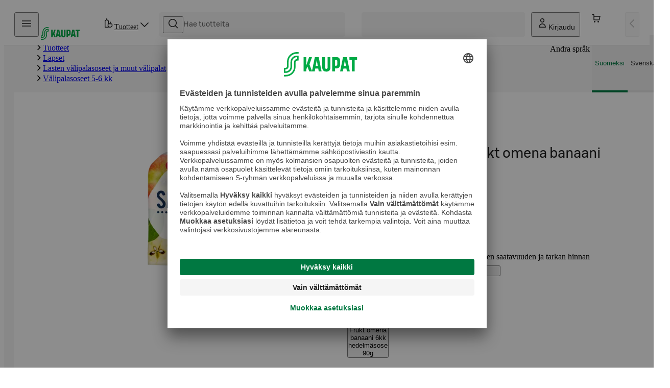

--- FILE ---
content_type: text/html; charset=utf-8
request_url: https://www.s-kaupat.fi/tuote/semper-smoothie-frukt-omena-banaani-6kk-hedelmasose-90g/7310100701282
body_size: 33324
content:
<!DOCTYPE html><html lang="fi"><head><meta charSet="utf-8" data-next-head=""/><meta content="width=device-width, initial-scale=1" name="viewport" data-next-head=""/><script crossorigin="anonymous" integrity="sha384-fte8jXdgUqvTF2fObeu0M7Gcb1vgmJMmPpvh7r0SCROl4aeP4anwgaElzEcIeyoj" async="" data-settings-id="aqiBiX3PA1ivX0" id="usercentrics-cmp" src="https://app.usercentrics.eu/browser-ui/3.64.0/loader.js"></script><meta property="og:url" content="https://www.s-kaupat.fi/tuote/semper-smoothie-frukt-omena-banaani-6kk-hedelmasose-90g/7310100701282" data-next-head=""/><meta property="og:locale" content="fi_FI" data-next-head=""/><link rel="canonical" href="https://www.s-kaupat.fi/tuote/semper-smoothie-frukt-omena-banaani-6kk-hedelmasose-90g/7310100701282" data-next-head=""/><link href="/api/opensearch.xml" rel="search" title="S-kaupat" type="application/opensearchdescription+xml" data-next-head=""/><title data-next-head="">Semper Smoothie Frukt omena banaani 6kk hedelmäsose 90g | S-kaupat ruoan verkkokauppa</title><meta name="robots" content="index,follow" data-next-head=""/><meta name="description" content="Tilaa Semper Smoothie Frukt omena banaani 6kk hedelmäsose 90g ja muut ruokaostokset S-kaupat-palvelusta nyt suoraan kotiovellesi toimitettuna." data-next-head=""/><meta property="og:title" content="Semper Smoothie Frukt omena banaani 6kk hedelmäsose 90g | S-kaupat ruoan verkkokauppa" data-next-head=""/><meta property="og:description" content="Tilaa Semper Smoothie Frukt omena banaani 6kk hedelmäsose 90g ja muut ruokaostokset S-kaupat-palvelusta nyt suoraan kotiovellesi toimitettuna." data-next-head=""/><meta property="og:type" content="website" data-next-head=""/><meta property="og:image" content="https://cdn.s-cloud.fi/v1/w1200h630@_q75/assets/dam-id/CtBeiQNv4nw8qH5qmVfCEJ.webp" data-next-head=""/><meta property="og:image:alt" content="Semper Smoothie Frukt omena banaani 6kk hedelmäsose 90g" data-next-head=""/><meta name="version" content="f7e368260822abe38a0b0d85247ad99e9d46f41b"/><link rel="preload" href="/fonts/SBonusUX-Regular.woff2" as="font" type="font/woff2" crossorigin=""/><link rel="preload" href="/fonts/SBonusUX-Medium.woff2" as="font" type="font/woff2" crossorigin=""/><link rel="preload" href="/fonts/SBonusUX-Bold.woff2" as="font" type="font/woff2" crossorigin=""/><link href="/favicon.ico" rel="shortcut icon" type="image/x-icon"/><link rel="preconnect" href="https://api.s-kaupat.fi"/><link rel="preconnect" href="https://images.ctfassets.net"/><link rel="preconnect" href="https://cdn.s-cloud.fi"/><meta name="facebook-domain-verification" content="m87aj73v918dezpuqvhbhl8lo4tkoj"/><meta name="apple-itunes-app" content="app-id=1528187064"/><link rel="preload" href="/_next/static/css/18e18ca6b4294500.css" as="style"/><script type="application/ld+json">{"@context":"https://schema.org","@type":"WebSite","url":"https://www.s-kaupat.fi","potentialAction":{"@type":"SearchAction","target":{"@type":"EntryPoint","urlTemplate":"https://www.s-kaupat.fi/hakutulokset?queryString={queryString}"},"query-input":"required name=queryString"}}</script><script id="browser-config" type="application/json">{"stage":"production","buildId":"f7e368260822abe38a0b0d85247ad99e9d46f41b","a11y":{"s-kaupat-mobile":{"language":"fi","readOnlyApiKey":"S-AR:09e4f170e609d05eafd8a621","url":"https://reporting-api.accessibility.s-cloud.fi"},"s-kaupat-web":{"language":"fi","readOnlyApiKey":"S-AR:32bab00c4926ccfdf2945537","url":"https://reporting-api.accessibility.s-cloud.fi"}},"api":{"url":"https://api.s-kaupat.fi"},"auth":{"authorizationUrl":"https://authorization.voikukka.fi/auth","addBonusCardUrl":"https://tunnistus.s-ryhma.fi/v2/attach-bonuscard-init","sIdProfilePageUrl":"https://s-kayttajatili.fi/sso"},"consoleLogger":{"enabled":false},"contentful":{"globalConfigurationId":"s-kaupat-web","accessToken":"8y61e7WsUAsqlyUetVVtiEjZyKdTCu7KfoXcxuMwSmw","environment":"master","host":"cdn.contentful.com","space":"0o5z0rfk7er2","toolbox":false,"livePreview":false,"showContenfulPreviewContent":false},"domain":{"cacheControl":true,"canonicalOrigin":"https://www.s-kaupat.fi","country":"FI","defaultLocale":"fi","defaultStoreId":"513971200","httpsOnly":true,"isSIdEnabled":true,"localTimezone":"Europe/Helsinki"},"facebook":{"facebookDomainVerification":"m87aj73v918dezpuqvhbhl8lo4tkoj"},"dma":{"goLiveDate":"2025-09-02"},"featureFlags":{"arinaMfcPickup":false},"giosg":{"organizationId":"a59c62f0-1ab7-11ec-b424-0242ac120021","assortmentFeedbackInteractionId":"b1aa76a0-2456-4aad-98b9-8a25bf362311"},"google":{"tagManagerId":"GTM-M64FX7L"},"sitemapDistribution":{"url":"https://products.s-kaupat.fi"},"bonusWidget":{"widgetUrl":"https://customer-owner-ui.s-cloud.fi","sDashBoardUrl":"https://s-dashboard.s-cloud.fi","version":"1a23a243","integrityHash":"sha384-IaPFNDY71uUzFkid3jpBQ+HJbjb0gIvWXDJoJeknlF27MXThAVkIZVPRysyUHQFR"}}</script><link rel="stylesheet" href="/_next/static/css/18e18ca6b4294500.css" data-n-g=""/><noscript data-n-css=""></noscript><script defer="" noModule="" src="/_next/static/chunks/polyfills-42372ed130431b0a.js"></script><script src="/_next/static/chunks/webpack-db7bdfdd4b374f6f.js" defer=""></script><script src="/_next/static/chunks/framework-7011e8bd733fdc0a.js" defer=""></script><script src="/_next/static/chunks/main-78c85aaa819677cb.js" defer=""></script><script src="/_next/static/chunks/pages/_app-ad6de5d5afa5934f.js" defer=""></script><script src="/_next/static/chunks/3020-0b1ec5f05f2408d3.js" defer=""></script><script src="/_next/static/chunks/4836-03e19ff9641c9997.js" defer=""></script><script src="/_next/static/chunks/8857-e9e910981162fff2.js" defer=""></script><script src="/_next/static/chunks/638-6a5cc479638ad1db.js" defer=""></script><script src="/_next/static/chunks/6897-f8f8f8459a732c42.js" defer=""></script><script src="/_next/static/chunks/9161-7ac473e4d1c38d33.js" defer=""></script><script src="/_next/static/chunks/9279-b8742803433dc4e5.js" defer=""></script><script src="/_next/static/chunks/8288-6614a45bdfa5bcfa.js" defer=""></script><script src="/_next/static/chunks/96-a446e4877cb3a93d.js" defer=""></script><script src="/_next/static/chunks/7160-65a260d519be4f72.js" defer=""></script><script src="/_next/static/chunks/116-8f8766d94bc0aede.js" defer=""></script><script src="/_next/static/chunks/2909-997687dfd43cd64b.js" defer=""></script><script src="/_next/static/chunks/5211-47a3d2b554ec2392.js" defer=""></script><script src="/_next/static/chunks/2591-8552446803cd3ee2.js" defer=""></script><script src="/_next/static/chunks/2393-d2d027460c0dc708.js" defer=""></script><script src="/_next/static/chunks/1521-01c615f2a52bf7c4.js" defer=""></script><script src="/_next/static/chunks/5330-f08a17f55ef6881a.js" defer=""></script><script src="/_next/static/chunks/5044-85762b88b1539151.js" defer=""></script><script src="/_next/static/chunks/6937-6356a71ac9964c86.js" defer=""></script><script src="/_next/static/chunks/9728-1a8cf908ab416572.js" defer=""></script><script src="/_next/static/chunks/8720-dde05e1158ac437a.js" defer=""></script><script src="/_next/static/chunks/5704-b3a857e36b0775f8.js" defer=""></script><script src="/_next/static/chunks/5019-c89002908b48636b.js" defer=""></script><script src="/_next/static/chunks/1346-30941c3713321955.js" defer=""></script><script src="/_next/static/chunks/pages/tuote/%5B...eanAndSlug%5D-85c4a4495a8f6d90.js" defer=""></script><script src="/_next/static/7PAt8x38EhbodAobF_dWq/_buildManifest.js" defer=""></script><script src="/_next/static/7PAt8x38EhbodAobF_dWq/_ssgManifest.js" defer=""></script><style data-styled="" data-styled-version="6.1.19">.hpMbeJ{width:100%;-webkit-align-items:center;-webkit-box-align:center;-ms-flex-align:center;align-items:center;}/*!sc*/
.hpMbeJ>button{max-width:255px;width:100%;}/*!sc*/
data-styled.g1[id="sc-7e70569f-0"]{content:"hpMbeJ,"}/*!sc*/
.glLlSt{position:absolute;z-index:60;}/*!sc*/
.glLlSt:not(:focus){-webkit-clip-path:inset(50%);clip-path:inset(50%);height:1px;overflow:hidden;position:absolute;white-space:nowrap;width:1px;}/*!sc*/
data-styled.g2[id="sc-1aec86e5-0"]{content:"glLlSt,"}/*!sc*/
.hIuEYm{scroll-snap-margin-top:64px;scroll-margin-top:64px;}/*!sc*/
@media (min-width: 48rem){.hIuEYm{scroll-snap-margin-top:80px;scroll-margin-top:80px;}}/*!sc*/
.hIuEYm[tabindex="-1"]:focus{outline:none;}/*!sc*/
data-styled.g3[id="sc-1aec86e5-1"]{content:"hIuEYm,"}/*!sc*/
@media (max-width: calc(29.875rem - 1px)){.hejhGE{border-radius:0;inset:0;position:relative;margin:-1.25rem;max-height:100dvh;min-height:100dvh;}}/*!sc*/
data-styled.g11[id="sc-841dd341-1"]{content:"hejhGE,"}/*!sc*/
.tNCuc{-webkit-animation-duration:1.5s;animation-duration:1.5s;-webkit-animation-iteration-count:infinite;animation-iteration-count:infinite;-webkit-animation-timing-function:ease-in;animation-timing-function:ease-in;background:linear-gradient(to right, rgba(0,170,70,0) 0%, #00AA46 50%, rgba(0,170,70,0) 100%) no-repeat;-webkit-background-size:100vw;background-size:100vw;display:none;height:4px;left:0;position:fixed;top:1px;-webkit-transform:translateX(0%);-moz-transform:translateX(0%);-ms-transform:translateX(0%);transform:translateX(0%);width:100%;will-change:transform;z-index:70;}/*!sc*/
.tNCuc[aria-hidden='false']{-webkit-animation-name:bLDfnu;animation-name:bLDfnu;display:block;}/*!sc*/
data-styled.g21[id="sc-4609f9b5-0"]{content:"tNCuc,"}/*!sc*/
.dcjbWO{bottom:80px;left:calc((100% - min(100vw, 1920px)) / 2 + 40px);position:fixed;z-index:50;}/*!sc*/
@media (min-width: 64rem){.dcjbWO{bottom:2.25rem;}}/*!sc*/
.dcjbWO .sc-cd0ffdd-0{bottom:18px;left:15px;position:relative;display:-webkit-box;display:-webkit-flex;display:-ms-flexbox;display:flex;-webkit-align-items:center;-webkit-box-align:center;-ms-flex-align:center;align-items:center;height:40px;border:2px solid rgb(255, 255, 255);background:rgb(228, 245, 232);}/*!sc*/
data-styled.g22[id="sc-52261f1d-0"]{content:"dcjbWO,"}/*!sc*/
.edJrxA{object-fit:contain;max-width:100%;max-height:100%;}/*!sc*/
data-styled.g27[id="sc-696f44d4-0"]{content:"edJrxA,"}/*!sc*/
.cioKaF{box-shadow:0 0 1px rgba(0, 0, 0, 0.05);}/*!sc*/
@media (max-width: calc(29.875rem - 1px)){.cioKaF{border-radius:0.5rem;inset:0;position:relative;margin:-1.25rem;max-height:100vh;}}/*!sc*/
@media (max-width: calc(29.875rem - 1px)){.cioKaF .modal-header>.modal-close{margin-right:0.125rem;}}/*!sc*/
.cioKaF .modal-body{display:-webkit-box;display:-webkit-flex;display:-ms-flexbox;display:flex;-webkit-flex-direction:column;-ms-flex-direction:column;flex-direction:column;height:auto;}/*!sc*/
@media (min-width: 48rem){.cioKaF{height:auto;min-height:auto;}}/*!sc*/
data-styled.g36[id="sc-14f4b67-1"]{content:"cioKaF,"}/*!sc*/
.hVaNVT{border:none;font-weight:normal;color:#363636;border-bottom:0.25rem solid #E6E6E6;border-radius:0;}/*!sc*/
.hVaNVT[aria-pressed='true']{color:#007841;border-bottom-color:#007841;}/*!sc*/
data-styled.g40[id="sc-77c1f1cc-0"]{content:"hVaNVT,"}/*!sc*/
.dZNFMk{color:#007841;-webkit-text-decoration:none;text-decoration:none;}/*!sc*/
.dZNFMk:hover{-webkit-text-decoration:underline;text-decoration:underline;}/*!sc*/
.dZNFMk:focus-visible{outline:#007841 solid 0.125rem;outline-offset:0.125rem;}/*!sc*/
.dZNFMk:visited{color:#007841;}/*!sc*/
data-styled.g41[id="sc-b5453a16-0"]{content:"dZNFMk,"}/*!sc*/
.dFbqwr{color:#007841;-webkit-text-decoration:none;text-decoration:none;}/*!sc*/
data-styled.g50[id="sc-3475bf97-0"]{content:"dFbqwr,"}/*!sc*/
.fpytwU{display:-webkit-box;display:-webkit-flex;display:-ms-flexbox;display:flex;-webkit-align-items:center;-webkit-box-align:center;-ms-flex-align:center;align-items:center;-webkit-box-pack:justify;-webkit-justify-content:space-between;justify-content:space-between;position:relative;background-color:#F5F5F5;border-radius:0.375rem;width:100%;height:100%;gap:0.5rem;padding:0 0.5rem;-webkit-transition:box-shadow 0.3s;transition:box-shadow 0.3s;}/*!sc*/
.fpytwU:focus-within{box-shadow:#007841 0 0 0 0.125rem;}/*!sc*/
.fpytwU input{-webkit-background-clip:padding-box!important;background-clip:padding-box!important;font-family:S Bonus UX;font-size:0.875rem;font-weight:400;letter-spacing:0em;line-height:1.25rem;text-transform:none;width:100%;height:100%;padding:0;outline:0;text-overflow:ellipsis;overflow:hidden;border:none;background-color:transparent;-webkit-order:0;-ms-flex-order:0;order:0;color:#1F1F1F;}/*!sc*/
@media (max-width:48rem){.fpytwU input{font-size:1rem;}}/*!sc*/
.fpytwU input::-webkit-input-placeholder{color:#666666;}/*!sc*/
.fpytwU input::-moz-placeholder{color:#666666;}/*!sc*/
.fpytwU input:-ms-input-placeholder{color:#666666;}/*!sc*/
.fpytwU input::placeholder{color:#666666;}/*!sc*/
data-styled.g55[id="sc-643f87a4-1"]{content:"fpytwU,"}/*!sc*/
.jGjCmz{cursor:pointer;}/*!sc*/
.jGjCmz .button-icon{-webkit-align-items:center;-webkit-box-align:center;-ms-flex-align:center;align-items:center;-webkit-box-pack:center;-ms-flex-pack:center;-webkit-justify-content:center;justify-content:center;color:#1F1F1F;}/*!sc*/
data-styled.g56[id="sc-643f87a4-2"]{content:"jGjCmz,"}/*!sc*/
.fFiXJl{-webkit-order:-1;-ms-flex-order:-1;order:-1;}/*!sc*/
data-styled.g57[id="sc-643f87a4-3"]{content:"fFiXJl,"}/*!sc*/
.iomnIA{position:relative;}/*!sc*/
data-styled.g86[id="sc-c4065660-0"]{content:"iomnIA,"}/*!sc*/
.cDWyvp{color:inherit;padding-right:0.125rem;font-size:0.75em;font-weight:bold;}/*!sc*/
data-styled.g87[id="sc-87d544ad-0"]{content:"cDWyvp,"}/*!sc*/
.kVWfAF{padding:0;min-width:42px;min-height:42px;}/*!sc*/
.kVWfAF span{padding:0;margin:0;}/*!sc*/
data-styled.g106[id="sc-e3ba5e87-0"]{content:"kVWfAF,"}/*!sc*/
.iBEQwb{background-color:#F5F5F5;border-radius:4px;height:1em;line-height:1;overflow:hidden;position:relative;width:100%;}/*!sc*/
.iBEQwb::before{background-image:linear-gradient(90deg, rgba(255, 255, 255, 0), rgba(255, 255, 255, 0.6), rgba(255, 255, 255, 0));content:"";height:100%;position:absolute;top:0;width:100%;}/*!sc*/
@supports (container-type: size){.iBEQwb{container-type:size;}.iBEQwb::before{width:500px;}}/*!sc*/
.iBEQwb::before{-webkit-animation:pRtEH 1.2s ease-in-out infinite;animation:pRtEH 1.2s ease-in-out infinite;}/*!sc*/
@supports (container-type:size){.iBEQwb::before{-webkit-animation:hpXuOP 1.2s ease-in-out infinite;animation:hpXuOP 1.2s ease-in-out infinite;}}/*!sc*/
data-styled.g113[id="sc-a17b164e-0"]{content:"iBEQwb,"}/*!sc*/
.dgflES{display:-webkit-box;display:-webkit-flex;display:-ms-flexbox;display:flex;-webkit-flex-direction:column;-ms-flex-direction:column;flex-direction:column;}/*!sc*/
data-styled.g114[id="sc-86881aae-0"]{content:"dgflES,"}/*!sc*/
.ggqqAj{border-radius:0.375rem;height:100%;width:80px;-webkit-align-self:center;-ms-flex-item-align:center;-ms-grid-row-align:center;align-self:center;}/*!sc*/
data-styled.g115[id="sc-86881aae-1"]{content:"ggqqAj,"}/*!sc*/
.fHDTOE{height:40px;width:100%;display:-webkit-box;display:-webkit-flex;display:-ms-flexbox;display:flex;-webkit-box-pack:end;-ms-flex-pack:end;-webkit-justify-content:flex-end;justify-content:flex-end;-webkit-align-items:center;-webkit-box-align:center;-ms-flex-align:center;align-items:center;gap:1.25rem;margin-top:0.75rem;}/*!sc*/
.fHDTOE >.sc-a17b164e-0{border-radius:0.375rem;}/*!sc*/
data-styled.g117[id="sc-86881aae-3"]{content:"fHDTOE,"}/*!sc*/
.qfKmy{display:-webkit-box;display:-webkit-flex;display:-ms-flexbox;display:flex;-webkit-flex-direction:column;-ms-flex-direction:column;flex-direction:column;-ms-grid-row:4;grid-row:4;-ms-grid-column:1;-ms-grid-column-span:2;grid-column:1/3;margin-top:1.25rem;row-gap:0.5rem;}/*!sc*/
.qfKmy >.sc-a17b164e-0{width:30%;height:20px;}/*!sc*/
.qfKmy >.sc-a17b164e-0:first-child{width:30%;height:20px;}/*!sc*/
data-styled.g118[id="sc-86881aae-4"]{content:"qfKmy,"}/*!sc*/
.kbxton{font-family:S Bonus UX;font-size:0.875rem;font-weight:400;letter-spacing:0em;line-height:1.25rem;text-transform:none;color:#1F1F1F;}/*!sc*/
data-styled.g124[id="sc-534826f1-0"]{content:"kbxton,"}/*!sc*/
.gUFTJm{text-transform:lowercase;}/*!sc*/
data-styled.g125[id="sc-534826f1-1"]{content:"gUFTJm,"}/*!sc*/
.eRidh{font-family:S Bonus UX;font-size:1rem;font-weight:500;letter-spacing:0em;line-height:1.5rem;text-transform:none;color:#1F1F1F;}/*!sc*/
data-styled.g127[id="sc-28636f4b-0"]{content:"eRidh,"}/*!sc*/
.gTMrOg{border-radius:0.375rem;background-color:#FFFFFF;cursor:auto;display:-ms-grid;display:grid;opacity:1;padding:6px 8px;padding-bottom:0.5rem;height:23rem;-ms-grid-columns:1fr min-content;grid-template-columns:1fr min-content;-ms-grid-rows:140px 1fr min-content;grid-template-rows:140px 1fr min-content;row-gap:0.25rem;border:1px solid #E6E6E6;padding-bottom:0;padding:0.75rem;border-radius:1rem;}/*!sc*/
.gTMrOg .sc-a17b164e-0{border-radius:0.5rem;}/*!sc*/
.gTMrOg .sc-86881aae-1{-ms-grid-row:1;grid-row:1;-ms-grid-column:1;-ms-grid-column-span:2;grid-column:1/3;width:100%;height:124px;}/*!sc*/
.gTMrOg .sc-86881aae-3{-webkit-box-pack:justify;-webkit-justify-content:space-between;justify-content:space-between;-ms-grid-row:3;grid-row:3;-ms-grid-column:1;-ms-grid-column-span:2;grid-column:1/3;}/*!sc*/
.gTMrOg .sc-86881aae-3.sc-a17b164e-0:nth-child(2){width:25%;height:40px;}/*!sc*/
.gTMrOg .sc-86881aae-0{-ms-grid-row:2;grid-row:2;-ms-grid-column:1;-ms-grid-column-span:2;grid-column:1/3;}/*!sc*/
data-styled.g134[id="sc-92d0b2bb-1"]{content:"gTMrOg,"}/*!sc*/
.cGcvjb{position:relative;height:3rem;min-width:3rem;padding:0 0.25rem;-webkit-column-gap:0.5rem;column-gap:0.5rem;-webkit-box-flex-flow:column;-webkit-flex-flow:column;-ms-flex-flow:column;flex-flow:column;font-size:0.6875rem;line-height:1rem;font-weight:400;white-space:nowrap;color:#1F1F1F;}/*!sc*/
.cGcvjb .button-icon{height:calc(1rem * var(--icon-scale-factor));width:calc(1rem * var(--icon-scale-factor));color:inherit;padding-right:0;-webkit-flex-shrink:0;-ms-flex-negative:0;flex-shrink:0;}/*!sc*/
@media (min-width: 80rem){.cGcvjb{padding:0 0.5rem;font-size:0.875rem;line-height:1.25rem;-webkit-box-flex-flow:row;-webkit-flex-flow:row;-ms-flex-flow:row;flex-flow:row;}.cGcvjb .button-icon{margin-right:0;}}/*!sc*/
data-styled.g138[id="sc-22ff231c-0"]{content:"cGcvjb,"}/*!sc*/
.jZFyFy{position:relative;height:3rem;min-width:3rem;padding:0 0.25rem;-webkit-column-gap:0.5rem;column-gap:0.5rem;-webkit-box-flex-flow:column;-webkit-flex-flow:column;-ms-flex-flow:column;flex-flow:column;font-size:0.6875rem;line-height:1rem;font-weight:400;white-space:nowrap;color:#1F1F1F;}/*!sc*/
.jZFyFy .button-icon{height:calc(1rem * var(--icon-scale-factor));width:calc(1rem * var(--icon-scale-factor));color:inherit;padding-right:0;-webkit-flex-shrink:0;-ms-flex-negative:0;flex-shrink:0;}/*!sc*/
@media (min-width: 80rem){.jZFyFy{padding:0 0.5rem;font-size:0.875rem;line-height:1.25rem;-webkit-box-flex-flow:row;-webkit-flex-flow:row;-ms-flex-flow:row;flex-flow:row;}.jZFyFy .button-icon{margin-right:0;}}/*!sc*/
data-styled.g139[id="sc-22ff231c-1"]{content:"jZFyFy,"}/*!sc*/
.geApFD{position:relative;top:2px;white-space:nowrap;}/*!sc*/
data-styled.g140[id="sc-a54cc599-0"]{content:"geApFD,"}/*!sc*/
.eUtUWv{display:block;position:fixed;top:0;bottom:0;min-height:100vh;overflow-y:auto;padding:0.75rem 1rem 1.25rem;background-color:#FFFFFF;border:none;width:100%;-webkit-transition:-webkit-transform 200ms ease-out;transition:transform 200ms ease-out;right:auto;left:0;-webkit-transform:translateX(-100%);-moz-transform:translateX(-100%);-ms-transform:translateX(-100%);transform:translateX(-100%);border-top-right-radius:calc(var(--sds-brand-size-border-radius-root, 0rem) * 2);border-bottom-right-radius:calc(var(--sds-brand-size-border-radius-root, 0rem) * 2);}/*!sc*/
@supports (-webkit-touch-callout: none){.eUtUWv{min-height:-webkit-fill-available;}}/*!sc*/
.eUtUWv::backdrop{background-color:#363636;opacity:0.65;}/*!sc*/
@media (min-width: 48rem){.eUtUWv{width:360px;}}/*!sc*/
.gzOJMW{display:block;position:fixed;top:0;bottom:0;min-height:100vh;overflow-y:auto;padding:0.75rem 1rem 1.25rem;background-color:#FFFFFF;border:none;width:100%;-webkit-transition:-webkit-transform 200ms ease-out;transition:transform 200ms ease-out;left:auto;right:0;-webkit-transform:translateX(100%);-moz-transform:translateX(100%);-ms-transform:translateX(100%);transform:translateX(100%);border-top-left-radius:calc(var(--sds-brand-size-border-radius-root, 0rem) * 2);border-bottom-left-radius:calc(var(--sds-brand-size-border-radius-root, 0rem) * 2);}/*!sc*/
@supports (-webkit-touch-callout: none){.gzOJMW{min-height:-webkit-fill-available;}}/*!sc*/
.gzOJMW::backdrop{background-color:#363636;opacity:0.65;}/*!sc*/
@media (min-width: 48rem){.gzOJMW{width:360px;}}/*!sc*/
data-styled.g141[id="sc-d44f3d20-0"]{content:"eUtUWv,gzOJMW,"}/*!sc*/
.chEEsB{position:absolute;top:12px;right:8px;}/*!sc*/
data-styled.g142[id="sc-d44f3d20-1"]{content:"chEEsB,"}/*!sc*/
.hrOKLy{display:-webkit-box;display:-webkit-flex;display:-ms-flexbox;display:flex;-webkit-flex-direction:column;-ms-flex-direction:column;flex-direction:column;height:100%;}/*!sc*/
.hrOKLy >*+*{margin-top:1.75rem;}/*!sc*/
data-styled.g143[id="sc-d44f3d20-2"]{content:"hrOKLy,"}/*!sc*/
.krUzZV{display:-webkit-box;display:-webkit-flex;display:-ms-flexbox;display:flex;-webkit-box-flex-wrap:wrap;-webkit-flex-wrap:wrap;-ms-flex-wrap:wrap;flex-wrap:wrap;-webkit-flex-direction:row;-ms-flex-direction:row;flex-direction:row;gap:0.5rem;font-family:S Bonus UX;font-size:0.875rem;font-weight:400;letter-spacing:0em;line-height:1.25rem;text-transform:none;}/*!sc*/
.krUzZV p{width:100%;}/*!sc*/
data-styled.g145[id="sc-db7fa585-1"]{content:"krUzZV,"}/*!sc*/
.dYPbCX{margin-top:0;}/*!sc*/
.dYPbCX ul{list-style:none;}/*!sc*/
.dYPbCX h3{font-family:S Bonus UX;font-size:1rem;font-weight:500;letter-spacing:0em;line-height:1.5rem;text-transform:none;color:#1F1F1F;padding:1rem 0;display:-webkit-box;display:-webkit-flex;display:-ms-flexbox;display:flex;-webkit-align-items:center;-webkit-box-align:center;-ms-flex-align:center;align-items:center;}/*!sc*/
.dYPbCX .sc-db7fa585-0 a{display:-webkit-box;display:-webkit-flex;display:-ms-flexbox;display:flex;-webkit-align-items:center;-webkit-box-align:center;-ms-flex-align:center;align-items:center;gap:1rem;font-family:S Bonus UX;font-size:1rem;font-weight:400;letter-spacing:0em;line-height:1.5rem;text-transform:none;color:#1F1F1F;margin:0 -1rem;padding:1rem;}/*!sc*/
.dYPbCX .sc-db7fa585-0 a span.newFeature{background:#E0F4FF;color:#FFFFFF;font-size:0.6875rem;border-radius:24px;padding:0 8px;}/*!sc*/
.dYPbCX .sc-db7fa585-0 a[aria-current=page]{background:#F5F5F5;font-weight:500;}/*!sc*/
.dYPbCX .sc-db7fa585-0 a:focus{outline:3px solid #007841;}/*!sc*/
@media (hover: hover){.dYPbCX .sc-db7fa585-0 a:hover{background:#F5F5F5;}}/*!sc*/
data-styled.g146[id="sc-db7fa585-2"]{content:"dYPbCX,"}/*!sc*/
.dhIIIh{margin-top:2.25rem;-webkit-box-flex:1;-webkit-flex-grow:1;-ms-flex-positive:1;flex-grow:1;}/*!sc*/
.dhIIIh ul{list-style:none;}/*!sc*/
.dhIIIh ul >*+*{margin-top:0.5rem;}/*!sc*/
data-styled.g147[id="sc-db7fa585-3"]{content:"dhIIIh,"}/*!sc*/
.gwekbG{width:84px;padding:0;}/*!sc*/
.gwekbG picture{display:-webkit-box;display:-webkit-flex;display:-ms-flexbox;display:flex;}/*!sc*/
.gwekbG img{overflow:hidden;width:100%;object-fit:cover;}/*!sc*/
.gwekbG:hover{background-color:transparent;}/*!sc*/
data-styled.g149[id="sc-582989e2-0"]{content:"gwekbG,"}/*!sc*/
.jThcgU{display:-webkit-box;display:-webkit-flex;display:-ms-flexbox;display:flex;-webkit-align-items:center;-webkit-box-align:center;-ms-flex-align:center;align-items:center;-webkit-flex-direction:row;-ms-flex-direction:row;flex-direction:row;-webkit-column-gap:inherit;column-gap:inherit;}/*!sc*/
data-styled.g150[id="sc-582989e2-1"]{content:"jThcgU,"}/*!sc*/
.gPCrAV{grid-area:delivery-select;}/*!sc*/
.gPCrAV div.loader{width:122px;}/*!sc*/
@media (min-width: 64rem){.gPCrAV div.loader{width:320px;}}/*!sc*/
.gPCrAV button{display:-webkit-box;display:-webkit-flex;display:-ms-flexbox;display:flex;min-height:3rem;max-height:3rem;-webkit-box-pack:start;-ms-flex-pack:start;-webkit-justify-content:flex-start;justify-content:flex-start;-webkit-align-items:center;-webkit-box-align:center;-ms-flex-align:center;align-items:center;gap:0.5rem;max-width:20rem;border:1px solid #E6E6E6;padding-left:0.5rem;padding-right:0.5rem;}/*!sc*/
.gPCrAV button img+span,.gPCrAV button .logo-wrapper+span{border-left:1px solid #E6E6E6;}/*!sc*/
.gPCrAV button >span.method{display:'flex';padding-left:calc(0.5rem - 1px);color:#1F1F1F;}/*!sc*/
.gPCrAV button.no-method{border-color:#007841;color:#007841;font-size:0.875rem;font-weight:500;white-space:nowrap;}/*!sc*/
.gPCrAV button.no-method >.location-icon{display:none;}/*!sc*/
@media (min-width: 23.4375rem){.gPCrAV button.no-method .location-icon{display:-webkit-inline-box;display:-webkit-inline-flex;display:-ms-inline-flexbox;display:inline-flex;}}/*!sc*/
.gPCrAV button >div{display:none;}/*!sc*/
@media (min-width: 64rem){.gPCrAV button >div{color:#1F1F1F;display:inline-block;width:100%;font-size:0.75rem;font-weight:400;overflow:hidden;}.gPCrAV button >div >span{display:block;overflow:hidden;text-align:left;text-overflow:ellipsis;white-space:nowrap;line-height:1rem;}.gPCrAV button >div >span.has-slot,.gPCrAV button >div >span.no-slot{color:#007841;}.gPCrAV button >div >span.warning{color:#885600;}.gPCrAV button >div >span.error{color:#B70000;}.gPCrAV button >div >span.info{color:#006E87;}.gPCrAV button >div >span:first-child{min-width:100%;}.gPCrAV button >div >span:first-letter{text-transform:uppercase;}}/*!sc*/
data-styled.g154[id="sc-4fe814ac-1"]{content:"gPCrAV,"}/*!sc*/
.liJmAR{position:relative;display:-webkit-box;display:-webkit-flex;display:-ms-flexbox;display:flex;-webkit-box-flex:1;-webkit-flex-grow:1;-ms-flex-positive:1;flex-grow:1;}/*!sc*/
.liJmAR >:first-child{height:100%;width:100%;}/*!sc*/
data-styled.g160[id="sc-afe7d8e6-2"]{content:"liJmAR,"}/*!sc*/
.CRGSa{visibility:visible;-webkit-transform:rotate(0deg);-moz-transform:rotate(0deg);-ms-transform:rotate(0deg);transform:rotate(0deg);-webkit-transition:200ms -webkit-transform cubic-bezier(0.33, 0, 0.34, 1);transition:200ms transform cubic-bezier(0.33, 0, 0.34, 1);}/*!sc*/
data-styled.g162[id="sc-92c93d2a-0"]{content:"CRGSa,"}/*!sc*/
.bRnxQU .sc-22ff231c-0{padding:0;min-width:24px;}/*!sc*/
.bRnxQU .sc-22ff231c-0:disabled{opacity:0.32;}/*!sc*/
data-styled.g163[id="sc-92c93d2a-1"]{content:"bRnxQU,"}/*!sc*/
.iuWhpn{display:none;}/*!sc*/
@media (min-width: 80rem){.iuWhpn{display:inline;overflow:hidden;text-overflow:ellipsis;}}/*!sc*/
data-styled.g164[id="sc-8e1084c6-0"]{content:"iuWhpn,"}/*!sc*/
.hXCnac{position:relative;height:3rem;min-width:3rem;padding:0 0.25rem;-webkit-column-gap:0.5rem;column-gap:0.5rem;-webkit-box-flex-flow:column;-webkit-flex-flow:column;-ms-flex-flow:column;flex-flow:column;font-size:0.6875rem;line-height:1rem;font-weight:400;white-space:nowrap;color:#1F1F1F;}/*!sc*/
.hXCnac .button-icon{height:calc(1rem * var(--icon-scale-factor));width:calc(1rem * var(--icon-scale-factor));color:inherit;padding-right:0;-webkit-flex-shrink:0;-ms-flex-negative:0;flex-shrink:0;}/*!sc*/
@media (min-width: 80rem){.hXCnac{padding:0 0.5rem;font-size:0.875rem;line-height:1.25rem;-webkit-box-flex-flow:row;-webkit-flex-flow:row;-ms-flex-flow:row;flex-flow:row;}.hXCnac .button-icon{margin-right:0;}}/*!sc*/
data-styled.g165[id="sc-8e1084c6-1"]{content:"hXCnac,"}/*!sc*/
.brYPsN{display:-webkit-box;display:-webkit-flex;display:-ms-flexbox;display:flex;-webkit-flex-direction:column;-ms-flex-direction:column;flex-direction:column;-webkit-box-pack:center;-ms-flex-pack:center;-webkit-justify-content:center;justify-content:center;-webkit-align-items:center;-webkit-box-align:center;-ms-flex-align:center;align-items:center;gap:1.25rem;margin-top:4rem;text-align:center;}/*!sc*/
data-styled.g166[id="sc-e39eb42f-0"]{content:"brYPsN,"}/*!sc*/
.cELWlD{display:-webkit-box;display:-webkit-flex;display:-ms-flexbox;display:flex;-webkit-flex-direction:column;-ms-flex-direction:column;flex-direction:column;height:100%;-webkit-box-pack:center;-ms-flex-pack:center;-webkit-justify-content:center;justify-content:center;position:relative;text-align:center;width:100%;}/*!sc*/
.cELWlD a{color:inherit;cursor:pointer;}/*!sc*/
@media (max-width:48rem){.cELWlD{top:35%;}}/*!sc*/
data-styled.g196[id="sc-33d45d47-0"]{content:"cELWlD,"}/*!sc*/
.gXIwWj{width:auto;height:calc(100% - 44px);max-height:240px;margin-bottom:16px;}/*!sc*/
data-styled.g197[id="sc-33d45d47-1"]{content:"gXIwWj,"}/*!sc*/
.iXcolh{font-family:S Bonus UX;font-size:1rem;font-weight:400;letter-spacing:0em;line-height:1.5rem;text-transform:none;cursor:pointer;}/*!sc*/
data-styled.g198[id="sc-33d45d47-2"]{content:"iXcolh,"}/*!sc*/
.grVZJt{-webkit-align-items:center;-webkit-box-align:center;-ms-flex-align:center;align-items:center;}/*!sc*/
.grVZJt >li{display:none;}/*!sc*/
.grVZJt >li .breadcrumb-separator{-webkit-transform:rotate(180deg);-moz-transform:rotate(180deg);-ms-transform:rotate(180deg);transform:rotate(180deg);}/*!sc*/
.grVZJt >li:last-child{display:-webkit-box;display:-webkit-flex;display:-ms-flexbox;display:flex;}/*!sc*/
@media (min-width: 48rem){.grVZJt >li{display:-webkit-box;display:-webkit-flex;display:-ms-flexbox;display:flex;}.grVZJt >li .breadcrumb-separator{-webkit-transform:none;-moz-transform:none;-ms-transform:none;transform:none;}}/*!sc*/
data-styled.g226[id="sc-2a8ddb6c-0"]{content:"grVZJt,"}/*!sc*/
.VSers{font-family:S Bonus UX;font-size:1.6875rem;font-weight:400;letter-spacing:0em;line-height:2rem;text-transform:none;}/*!sc*/
data-styled.g229[id="sc-23559c2f-0"]{content:"VSers,"}/*!sc*/
.iBrHnZ{font-family:S Bonus UX;font-size:1.6875rem;font-weight:400;letter-spacing:0em;line-height:2rem;text-transform:none;}/*!sc*/
data-styled.g230[id="sc-23559c2f-1"]{content:"iBrHnZ,"}/*!sc*/
.dupLJB{display:-webkit-box;display:-webkit-flex;display:-ms-flexbox;display:flex;-webkit-flex-direction:column;-ms-flex-direction:column;flex-direction:column;gap:0.5rem;}/*!sc*/
data-styled.g242[id="sc-d3d9fd61-0"]{content:"dupLJB,"}/*!sc*/
.eWAgla{width:-webkit-fit-content;width:-moz-fit-content;width:fit-content;}/*!sc*/
data-styled.g243[id="sc-d3d9fd61-1"]{content:"eWAgla,"}/*!sc*/
.gDLrxJ{position:relative;overflow-x:'auto';}/*!sc*/
.gDLrxJ .table-container{margin-bottom:1.75rem;}/*!sc*/
.gDLrxJ table{table-layout:fixed;font-size:0.875rem;width:100%;}/*!sc*/
@media (min-width: 29.875rem){.gDLrxJ{table-layout:auto;}.gDLrxJ table{font-size:1rem;}}/*!sc*/
.gDLrxJ table{box-sizing:border-box;border-radius:0.625rem;overflow:hidden;border:1px solid #E6E6E6;border-spacing:0;}/*!sc*/
@media (min-width: 29.875rem){.gDLrxJ table{table-layout:auto;}}/*!sc*/
.gDLrxJ table thead tr{background-color:#F5F5F5;}/*!sc*/
.gDLrxJ table tr:nth-child(even){background-color:#F5F5F5;}/*!sc*/
.gDLrxJ table td,.gDLrxJ table th{font-style:normal;line-height:1.5rem;font-weight:400;padding:0.5rem;word-wrap:break-word;}/*!sc*/
.gDLrxJ table th{text-align:left;}/*!sc*/
.gDLrxJ table thead th{font-weight:500;}/*!sc*/
@media (min-width: 48rem){.gDLrxJ table td,.gDLrxJ table th{padding:0.5rem 1rem;}.gDLrxJ table td:nth-child(2),.gDLrxJ table td:nth-child(3){width:10rem;}}/*!sc*/
@media (min-width: 80rem){.gDLrxJ table td:nth-child(2),.gDLrxJ table td:nth-child(3){width:15rem;}}/*!sc*/
data-styled.g244[id="sc-53459593-0"]{content:"gDLrxJ,"}/*!sc*/
.OsaTL{padding:0.5rem 0;margin-bottom:1rem;}/*!sc*/
data-styled.g249[id="sc-bb72daae-0"]{content:"OsaTL,"}/*!sc*/
.kaUcZM{grid-area:price;display:-ms-grid;display:grid;grid-template-areas:"UnitPrice Lowest30DayPrice" "DepositPrice DepositPrice" "ComparisonPrice ComparisonPrice";-ms-grid-columns:auto 1fr;grid-template-columns:auto 1fr;gap:0.75rem;row-gap:0;-webkit-align-items:flex-start;-webkit-box-align:flex-start;-ms-flex-align:flex-start;align-items:flex-start;}/*!sc*/
@media (min-width: 48rem){.kaUcZM{display:-webkit-box;display:-webkit-flex;display:-ms-flexbox;display:flex;-webkit-flex-direction:column;-ms-flex-direction:column;flex-direction:column;}}/*!sc*/
.kaUcZM .sc-db2fa443-0{grid-area:DepositPrice;}/*!sc*/
.kaUcZM .sc-28636f4b-0{font-family:S Bonus UX;font-size:2.125rem;font-weight:500;letter-spacing:-0.03em;line-height:2.5rem;text-transform:none;grid-area:UnitPrice;}/*!sc*/
.kaUcZM .sc-e55650c3-1{grid-area:Lowest30DayPrice;margin:auto 0;}/*!sc*/
data-styled.g252[id="sc-1d571b2d-2"]{content:"kaUcZM,"}/*!sc*/
.eDGSGG{display:-ms-grid;display:grid;-ms-grid-columns:auto 1fr;grid-template-columns:auto 1fr;-ms-grid-rows:auto;grid-template-rows:auto;grid-template-areas:"price" "CampaignPriceInfo";}/*!sc*/
@media (min-width: 48rem){.eDGSGG{-webkit-align-items:center;-webkit-box-align:center;-ms-flex-align:center;align-items:center;grid-template-areas:"price CampaignPriceInfo";}}/*!sc*/
.eDGSGG .sc-1d571b2d-2{-webkit-align-items:flex-start;-webkit-box-align:flex-start;-ms-flex-align:flex-start;align-items:flex-start;}/*!sc*/
data-styled.g253[id="sc-1d571b2d-3"]{content:"eDGSGG,"}/*!sc*/
.onksm{font-family:S Bonus UX;font-size:0.875rem;font-weight:400;letter-spacing:0em;line-height:1.25rem;text-transform:none;background:none;border:none;color:inherit;cursor:pointer;padding:0;text-align:left;}/*!sc*/
.onksm:disabled{color:inherit!important;cursor:not-allowed;opacity:0.5;-webkit-text-decoration:line-through;text-decoration:line-through;}/*!sc*/
data-styled.g263[id="sc-56845ae5-0"]{content:"onksm,"}/*!sc*/
.agGGz{padding-bottom:1rem;}/*!sc*/
data-styled.g264[id="sc-56845ae5-1"]{content:"agGGz,"}/*!sc*/
.gEXIVl{font-family:S Bonus UX;font-size:1.375rem;font-weight:400;letter-spacing:0em;line-height:1.75rem;text-transform:none;margin-bottom:1.25rem;border-bottom:1px solid #E6E6E6;}/*!sc*/
@media (min-width: 64rem){.gEXIVl{font-family:S Bonus UX;font-size:1.125rem;font-weight:400;letter-spacing:0em;line-height:1.5rem;text-transform:none;}}/*!sc*/
data-styled.g265[id="sc-56845ae5-2"]{content:"gEXIVl,"}/*!sc*/
.kdECKp{display:-webkit-box;display:-webkit-flex;display:-ms-flexbox;display:flex;margin-top:1rem;-webkit-align-items:center;-webkit-box-align:center;-ms-flex-align:center;align-items:center;}/*!sc*/
.kdECKp a{cursor:pointer;-webkit-text-decoration:none;text-decoration:none;}/*!sc*/
.kdECKp a,.kdECKp p{font-family:S Bonus UX;font-size:0.875rem;font-weight:400;letter-spacing:0em;line-height:1.25rem;text-transform:none;color:#363636;}/*!sc*/
@media (min-width: 64rem){.kdECKp{max-width:300px;}}/*!sc*/
data-styled.g266[id="sc-56845ae5-3"]{content:"kdECKp,"}/*!sc*/
.fnFJOd{display:-webkit-box;display:-webkit-flex;display:-ms-flexbox;display:flex;-webkit-flex-direction:row;-ms-flex-direction:row;flex-direction:row;-webkit-box-pack:space-around;-ms-flex-pack:space-around;-webkit-justify-content:space-around;justify-content:space-around;gap:1rem;}/*!sc*/
@media (min-width: 64rem){.fnFJOd{max-width:1400px;margin:0 auto;}}/*!sc*/
data-styled.g267[id="sc-56845ae5-4"]{content:"fnFJOd,"}/*!sc*/
.caZzNw{display:-webkit-box;display:-webkit-flex;display:-ms-flexbox;display:flex;-webkit-box-pack:center;-ms-flex-pack:center;-webkit-justify-content:center;justify-content:center;-webkit-align-items:center;-webkit-box-align:center;-ms-flex-align:center;align-items:center;-webkit-flex-direction:column;-ms-flex-direction:column;flex-direction:column;margin:2.25rem 0;padding-bottom:4rem;}/*!sc*/
@media (min-width: 48rem){.caZzNw{padding-bottom:0;}}/*!sc*/
data-styled.g268[id="sc-56845ae5-5"]{content:"caZzNw,"}/*!sc*/
.jdivUT{display:-webkit-box;display:-webkit-flex;display:-ms-flexbox;display:flex;-webkit-box-pack:center;-ms-flex-pack:center;-webkit-justify-content:center;justify-content:center;-webkit-align-items:center;-webkit-box-align:center;-ms-flex-align:center;align-items:center;margin:1.75rem 0;-webkit-flex-direction:row;-ms-flex-direction:row;flex-direction:row;-webkit-column-gap:1.25rem;column-gap:1.25rem;}/*!sc*/
data-styled.g269[id="sc-56845ae5-6"]{content:"jdivUT,"}/*!sc*/
.jqwQWu{display:-webkit-box;display:-webkit-flex;display:-ms-flexbox;display:flex;-webkit-box-pack:center;-ms-flex-pack:center;-webkit-justify-content:center;justify-content:center;-webkit-align-items:center;-webkit-box-align:center;-ms-flex-align:center;align-items:center;margin:0.5rem 0.5rem;-webkit-flex-direction:row;-ms-flex-direction:row;flex-direction:row;-webkit-column-gap:1.25rem;column-gap:1.25rem;}/*!sc*/
.jqwQWu img{height:40px;}/*!sc*/
data-styled.g270[id="sc-56845ae5-7"]{content:"jqwQWu,"}/*!sc*/
.bZPePN{text-align:center;font-family:S Bonus UX;font-size:0.875rem;font-weight:400;letter-spacing:0em;line-height:1.25rem;text-transform:none;}/*!sc*/
data-styled.g271[id="sc-56845ae5-8"]{content:"bZPePN,"}/*!sc*/
.cJYSUv{height:1.75rem;margin:1rem 0;}/*!sc*/
data-styled.g273[id="sc-56845ae5-10"]{content:"cJYSUv,"}/*!sc*/
.bmllaU{background-color:#EEEEEE;color:#363636;word-wrap:break-word;width:100%;padding:2.25rem 0;margin-top:1.25rem;}/*!sc*/
@media (max-width:64rem){.bmllaU .desktop-only{display:none!important;}}/*!sc*/
@media (min-width:calc(64rem + 1px)){.bmllaU .desktop-hide{display:none!important;}}/*!sc*/
data-styled.g274[id="sc-866a739b-0"]{content:"bmllaU,"}/*!sc*/
.bJjTUN{display:-webkit-box;display:-webkit-flex;display:-ms-flexbox;display:flex;-webkit-flex-direction:column;-ms-flex-direction:column;flex-direction:column;-webkit-align-items:center;-webkit-box-align:center;-ms-flex-align:center;align-items:center;}/*!sc*/
.bJjTUN div:not(:first-child){margin-top:-0.75rem;margin-left:1rem;-webkit-column-gap:1.25rem;column-gap:1.25rem;}/*!sc*/
data-styled.g275[id="sc-866a739b-1"]{content:"bJjTUN,"}/*!sc*/
.eZHEBU{background-color:#FFFFFF;-webkit-flex-direction:column;-ms-flex-direction:column;flex-direction:column;z-index:1;}/*!sc*/
.eZHEBU:empty{display:none;}/*!sc*/
data-styled.g277[id="sc-f3831cf8-1"]{content:"eZHEBU,"}/*!sc*/
.ipChEL{position:absolute;left:1rem;top:1rem;z-index:60;}/*!sc*/
data-styled.g280[id="sc-f3831cf8-4"]{content:"ipChEL,"}/*!sc*/
.IxaLk{min-height:100vh;background-color:#F5F5F5;display:-webkit-box;display:-webkit-flex;display:-ms-flexbox;display:flex;-webkit-flex-direction:column;-ms-flex-direction:column;flex-direction:column;width:100%;}/*!sc*/
@supports (-webkit-touch-callout: none){.IxaLk{min-height:-webkit-fill-available;}}/*!sc*/
.IxaLk .sc-f3831cf8-0{max-width:1460px;width:100%;margin:0 auto;}/*!sc*/
.IxaLk ({bannerItems:a})=>{return c?null:(0,e.jsxs)(Q,{background:L,color:P,"data-test-id":"service-banner","aria-labelledby":"service-banner-title",children:[(0,e.jsx)(g.s,{id:"service-banner-title",children:H("Service notifications")}),(0,e.jsxs)(J,{children:[(0,e.jsx)(N,{children:O}),(0,e.jsx)(I,{banner:F.banner})]}),"marketing"===K&&(0,e.jsx)(M,{children:(0,e.jsx)(h.$n,{icon:(0,e.jsx)(l.o,{}),onClick:G,"aria-label":H("Close"),"data-test-id":"service-banner-close",variant:"plain",rounding:"small",color:"primary",sizing:"small"})})]});}/*!sc*/
.IxaLk ({bannerItems:a})=> let b=a.filter(a=>!a?.banner.hideOnPlatform?.includes("web")),.IxaLk ({bannerItems:a})=> c="categoryNavigation"===(0,f.useReactiveVar)(r.E1),.IxaLk ({bannerItems:a})=>{dismissed:d;}/*!sc*/
.IxaLk ({bannerItems:a})=> =(0,f.useReactiveVar)(q.i),.IxaLk ({bannerItems:a})=>{selectedStoreId:m;}/*!sc*/
.IxaLk ({bannerItems:a})=> =(0,A.o)(),.IxaLk ({bannerItems:a})=>{data:n;}/*!sc*/
.IxaLk ({bannerItems:a})=> let G=(0,s.useCallback)(()=>{if(!F)return;q.$.dismiss(`banner-${F.id}`),(0,E.r)(F.banner);let a=v.filter(a=>a.id!==F.id);w(a)},[v,F]),.IxaLk ({bannerItems:a})=>{t:H;}/*!sc*/
.IxaLk ({bannerItems:a})=> let{bannerType:K;}/*!sc*/
.IxaLk ({bannerItems:a})=> =F.banner,.IxaLk ({bannerItems:a})=>{background:L,icon:O,color:P;}/*!sc*/
.IxaLk .sc-f3831cf8-1{display:none;margin-top:-1.25rem;}/*!sc*/
.IxaLk .sc-f3831cf8-2{margin:0 auto;max-width:1920px;width:100%;}/*!sc*/
@media (min-width: 64rem){.IxaLk{row-gap:1.25rem;}.IxaLk .sc-f3831cf8-1{display:-webkit-box;display:-webkit-flex;display:-ms-flexbox;display:flex;-webkit-flex:0 0 auto;-ms-flex:0 0 auto;flex:0 0 auto;height:calc(100vh - 80px);overflow:visible;position:-webkit-sticky;position:sticky;top:80px;max-width:400px;grid-area:sidebar;-webkit-align-self:start;-ms-flex-item-align:start;-ms-grid-row-align:start;align-self:start;}.IxaLk .sc-f3831cf8-0{grid-area:main;padding:0 1.25rem;}.IxaLk .sc-f3831cf8-2{display:-ms-grid;display:grid;grid-template-areas:'main sidebar';-ms-grid-columns:minmax(0, 1fr) fit-content(400px);grid-template-columns:minmax(0, 1fr) fit-content(400px);-webkit-box-flex:1;-webkit-flex-grow:1;-ms-flex-positive:1;flex-grow:1;}}/*!sc*/
data-styled.g281[id="sc-f3831cf8-5"]{content:"IxaLk,"}/*!sc*/
.jhAnhJ .modal-label{margin-left:auto;}/*!sc*/
data-styled.g285[id="sc-40e81300-0"]{content:"jhAnhJ,"}/*!sc*/
.ejdgAx{position:relative;width:100%;}/*!sc*/
.ejdgAx >ol{display:-ms-grid;display:grid;-ms-grid-auto-columns:12.5rem;grid-auto-columns:12.5rem;-ms-grid-auto-flow:column;grid-auto-flow:column;overflow-x:auto;-webkit-column-gap:0.5rem;column-gap:0.5rem;padding:0.5rem 0.25rem;margin:-0.5rem -0.25rem;list-style:none;}/*!sc*/
data-styled.g292[id="sc-eecea256-1"]{content:"ejdgAx,"}/*!sc*/
.fjVerx{display:contents;}/*!sc*/
data-styled.g295[id="sc-4f376efc-0"]{content:"fjVerx,"}/*!sc*/
.ffTioK{background-color:#FFFFFF;display:-webkit-box;display:-webkit-flex;display:-ms-flexbox;display:flex;-webkit-flex-direction:row;-ms-flex-direction:row;flex-direction:row;-webkit-box-pack:justify;-webkit-justify-content:space-between;justify-content:space-between;height:3rem;-webkit-flex:2 1;-ms-flex:2 1;flex:2 1;position:relative;border-radius:0.375rem;}/*!sc*/
@media (min-width: 48rem){.ffTioK{width:100%;background-color:#F5F5F5;}.ffTioK:focus{background-color:#FFFFFF;}}/*!sc*/
data-styled.g296[id="sc-4f376efc-1"]{content:"ffTioK,"}/*!sc*/
.dSnClF{display:-webkit-box;display:-webkit-flex;display:-ms-flexbox;display:flex;-webkit-align-items:center;-webkit-box-align:center;-ms-flex-align:center;align-items:center;-webkit-column-gap:inherit;column-gap:inherit;width:100%;}/*!sc*/
data-styled.g298[id="sc-253c79c0-1"]{content:"dSnClF,"}/*!sc*/
.gpaIPs{-webkit-align-items:flex-start;-webkit-box-align:flex-start;-ms-flex-align:flex-start;align-items:flex-start;box-sizing:border-box;-webkit-column-gap:1.25rem;column-gap:1.25rem;display:-webkit-box;display:-webkit-flex;display:-ms-flexbox;display:flex;-webkit-flex-direction:column;-ms-flex-direction:column;flex-direction:column;-webkit-box-pack:justify;-webkit-justify-content:space-between;justify-content:space-between;padding:0 1rem 1rem;max-width:1920px;row-gap:0.5rem;width:100%;}/*!sc*/
.gpaIPs .sc-b5453a16-0{font-family:S Bonus UX;font-size:0.875rem;font-weight:500;letter-spacing:0em;line-height:1.25rem;text-transform:none;-webkit-flex-shrink:0;-ms-flex-negative:0;flex-shrink:0;}/*!sc*/
@media (min-width: 48rem){.gpaIPs{-webkit-align-items:flex-end;-webkit-box-align:flex-end;-ms-flex-align:flex-end;align-items:flex-end;-webkit-flex-direction:row;-ms-flex-direction:row;flex-direction:row;}}/*!sc*/
@media (min-width: 64rem){.gpaIPs{padding-left:0;padding-right:0;}}/*!sc*/
data-styled.g320[id="sc-55e56209-4"]{content:"gpaIPs,"}/*!sc*/
.HnXtx{margin-top:1.75rem;}/*!sc*/
data-styled.g321[id="sc-4d2a023e-0"]{content:"HnXtx,"}/*!sc*/
.fQrsQu{margin-top:1.25rem;padding:1.25rem 0;gap:1.25rem;}/*!sc*/
data-styled.g322[id="sc-c3847032-0"]{content:"fQrsQu,"}/*!sc*/
.cjtWTY{display:-webkit-box;display:-webkit-flex;display:-ms-flexbox;display:flex;-webkit-flex-direction:column;-ms-flex-direction:column;flex-direction:column;-webkit-box-flex-wrap:wrap;-webkit-flex-wrap:wrap;-ms-flex-wrap:wrap;flex-wrap:wrap;margin:0 1rem;gap:0.5rem;}/*!sc*/
@media (min-width: 29.875rem){.cjtWTY{display:-ms-grid;display:grid;-ms-grid-columns:repeat(3,minmax(0,1fr));grid-template-columns:repeat(3,minmax(0,1fr));max-width:48rem;}}/*!sc*/
@media (min-width: 64rem){.cjtWTY{margin:0;}}/*!sc*/
data-styled.g323[id="sc-c3847032-1"]{content:"cjtWTY,"}/*!sc*/
.VKHtp{grid-area:'text';display:-webkit-box;display:-webkit-flex;display:-ms-flexbox;display:flex;-webkit-box-pack:center;-ms-flex-pack:center;-webkit-justify-content:center;justify-content:center;-webkit-align-items:center;-webkit-box-align:center;-ms-flex-align:center;align-items:center;height:3rem;}/*!sc*/
data-styled.g324[id="sc-c3847032-2"]{content:"VKHtp,"}/*!sc*/
.hDLEjA{color:#360390;}/*!sc*/
data-styled.g325[id="sc-c3847032-3"]{content:"hDLEjA,"}/*!sc*/
.gcEXRv{display:-webkit-box;display:-webkit-flex;display:-ms-flexbox;display:flex;-webkit-flex-direction:column;-ms-flex-direction:column;flex-direction:column;gap:1rem;-webkit-box-pack:center;-ms-flex-pack:center;-webkit-justify-content:center;justify-content:center;-webkit-align-items:center;-webkit-box-align:center;-ms-flex-align:center;align-items:center;}/*!sc*/
.gcEXRv img{max-width:8rem;height:8rem;grid-area:'image';}/*!sc*/
data-styled.g326[id="sc-c3847032-4"]{content:"gcEXRv,"}/*!sc*/
.ebLXdt{display:-webkit-box;display:-webkit-flex;display:-ms-flexbox;display:flex;-webkit-flex:1;-ms-flex:1;flex:1;}/*!sc*/
.ebLXdt a{overflow:hidden;display:-webkit-box;display:-webkit-flex;display:-ms-flexbox;display:flex;-webkit-flex:1;-ms-flex:1;flex:1;background-color:#FFF781;border-radius:1.25rem;padding:1.25rem 0;}/*!sc*/
data-styled.g327[id="sc-c3847032-5"]{content:"ebLXdt,"}/*!sc*/
.eVABPy{display:-webkit-box;display:-webkit-flex;display:-ms-flexbox;display:flex;-webkit-flex-direction:column;-ms-flex-direction:column;flex-direction:column;width:100%;}/*!sc*/
data-styled.g328[id="sc-186ce282-0"]{content:"eVABPy,"}/*!sc*/
.cmUEIJ{display:-webkit-box;display:-webkit-flex;display:-ms-flexbox;display:flex;margin-bottom:1rem;}/*!sc*/
.cmUEIJ >div{margin-left:0.5rem;}/*!sc*/
data-styled.g329[id="sc-186ce282-1"]{content:"cmUEIJ,"}/*!sc*/
.kjjJqM{font-family:S Bonus UX;font-size:1rem;font-weight:400;letter-spacing:0em;line-height:1.5rem;text-transform:none;}/*!sc*/
.kjjJqM ol,.kjjJqM ul{list-style-position:inside;}/*!sc*/
.kjjJqM a{word-break:break-all;}/*!sc*/
.kjjJqM p+p{margin-top:0.5rem;}/*!sc*/
.kjjJqM h3{font-size:font-family:S Bonus UX;font-size:1rem;font-weight:500;letter-spacing:0em;line-height:1.25rem;text-transform:none;font-weight:500;}/*!sc*/
.kjjJqM h3:not(:first-of-type){margin-top:0.5rem;}/*!sc*/
data-styled.g330[id="sc-186ce282-2"]{content:"kjjJqM,"}/*!sc*/
.ilKhfK{font-family:S Bonus UX;font-size:1rem;font-weight:500;letter-spacing:0em;line-height:1.5rem;text-transform:none;margin-bottom:0.25rem;}/*!sc*/
data-styled.g331[id="sc-c35b5f11-0"]{content:"ilKhfK,"}/*!sc*/
.jzdmjQ{display:-webkit-box;display:-webkit-flex;display:-ms-flexbox;display:flex;-webkit-flex-direction:column;-ms-flex-direction:column;flex-direction:column;gap:1.75rem;padding-bottom:1.75rem;}/*!sc*/
data-styled.g332[id="sc-c35b5f11-1"]{content:"jzdmjQ,"}/*!sc*/
.QqNSJ{margin-top:1.75rem;position:relative;}/*!sc*/
data-styled.g334[id="sc-47f81da2-0"]{content:"QqNSJ,"}/*!sc*/
.dTHCHi{display:-webkit-box;display:-webkit-flex;display:-ms-flexbox;display:flex;-webkit-flex-direction:column;-ms-flex-direction:column;flex-direction:column;background-color:#FFFFFF;padding:0.75rem;padding-bottom:1.25rem;position:relative;list-style-type:none;gap:0.75rem;}/*!sc*/
.dTHCHi >h1{font-family:S Bonus UX;font-size:1.6875rem;font-weight:400;letter-spacing:0em;line-height:2rem;text-transform:none;margin-top:1.75rem;padding:1.25rem;padding-bottom:0;width:100%;}/*!sc*/
.dTHCHi .sc-d50b1b4a-0{padding-left:1.25rem;}/*!sc*/
.dTHCHi .create-list-from-cart-container{display:-ms-grid;display:grid;}/*!sc*/
data-styled.g340[id="sc-972980f6-0"]{content:"dTHCHi,"}/*!sc*/
.kCnwQu{display:-webkit-box;display:-webkit-flex;display:-ms-flexbox;display:flex;-webkit-flex-direction:column;-ms-flex-direction:column;flex-direction:column;-webkit-box-flex:1;-webkit-flex-grow:1;-ms-flex-positive:1;flex-grow:1;width:400px;height:100%;overflow:visible;}/*!sc*/
.kCnwQu .sc-972980f6-0{-webkit-box-flex:1;-webkit-flex-grow:1;-ms-flex-positive:1;flex-grow:1;padding-bottom:80px;overflow:auto;}/*!sc*/
data-styled.g342[id="sc-1577dbeb-0"]{content:"kCnwQu,"}/*!sc*/
.hGtaot{padding:1.25rem;}/*!sc*/
data-styled.g350[id="sc-55dce706-0"]{content:"hGtaot,"}/*!sc*/
.jnAOeb{display:-webkit-box;display:-webkit-flex;display:-ms-flexbox;display:flex;gap:0.5rem;}/*!sc*/
data-styled.g352[id="sc-55dce706-2"]{content:"jnAOeb,"}/*!sc*/
.iPjxPX{margin-top:1.25rem;margin-bottom:1.25rem;}/*!sc*/
@media (min-width: 48rem){.iPjxPX{margin-bottom:0.5rem;margin-top:0;}}/*!sc*/
.iPjxPX h1{margin-top:20px;margin-bottom:0.5rem;}/*!sc*/
data-styled.g353[id="sc-55dce706-3"]{content:"iPjxPX,"}/*!sc*/
.cCjynH{display:-webkit-box;display:-webkit-flex;display:-ms-flexbox;display:flex;-webkit-flex-direction:row;-ms-flex-direction:row;flex-direction:row;gap:0.75rem;-webkit-box-pack:start;-ms-flex-pack:start;-webkit-justify-content:flex-start;justify-content:flex-start;}/*!sc*/
data-styled.g354[id="sc-55dce706-4"]{content:"cCjynH,"}/*!sc*/
.ihniFb{-webkit-flex:1;-ms-flex:1;flex:1;display:-ms-grid;display:grid;-webkit-column-gap:0.5rem;column-gap:0.5rem;row-gap:0.5rem;-ms-grid-columns:min-content 1fr;grid-template-columns:min-content 1fr;grid-template-areas:"pageTitle pageTitle" "alert alert" "addToCart addToCart" "availability availability" "salesByCount salesByCount" "extraActions .";}/*!sc*/
@media (min-width: 48rem){.ihniFb{-ms-grid-columns:min-content 250px 1fr;grid-template-columns:min-content 250px 1fr;grid-template-areas:"pageTitle pageTitle pageTitle" "alert alert alert" "addToCart addToCart addToCart" "availability availability availability" "salesByCount salesByCount salesByCount" "extraActions . .";}.ihniFb .sc-5aba9377-0{max-width:300px;}}/*!sc*/
@media (min-width: 90rem){.ihniFb{-ms-grid-columns:min-content 250px 1fr;grid-template-columns:min-content 250px 1fr;grid-template-areas:"pageTitle pageTitle pageTitle" "alert alert ." "addToCart addToCart addToCart" "availability availability availability" "salesByCount salesByCount salesByCount" "extraActions . .";}}/*!sc*/
.ihniFb .sc-55dce706-3{margin-bottom:1.25rem;grid-area:pageTitle;}/*!sc*/
.ihniFb .sc-5aba9377-0{grid-area:addToCart;}/*!sc*/
.ihniFb .sc-3ae1b788-0{grid-area:alert;}/*!sc*/
.ihniFb .sc-23559c2f-0{color:#1F1F1F;}/*!sc*/
.ihniFb .sc-9cf32eaf-2{grid-area:salesByCount;}/*!sc*/
.ihniFb .sc-55dce706-2{grid-area:extraActions;}/*!sc*/
.ihniFb .sc-55dce706-1{grid-area:availability;}/*!sc*/
data-styled.g355[id="sc-55dce706-5"]{content:"ihniFb,"}/*!sc*/
.iFvkwo{padding-top:1.5rem;}/*!sc*/
.iFvkwo .header-wrapper{color:#484848;}/*!sc*/
data-styled.g356[id="sc-e4af51b-0"]{content:"iFvkwo,"}/*!sc*/
.djvtQB{position:relative;text-align:center;display:-webkit-box;display:-webkit-flex;display:-ms-flexbox;display:flex;-webkit-box-pack:center;-ms-flex-pack:center;-webkit-justify-content:center;justify-content:center;width:100%;}/*!sc*/
@media (min-width: 48rem){.djvtQB{max-width:287px;max-height:287px;margin-left:auto;margin-right:auto;}}/*!sc*/
data-styled.g357[id="sc-e4af51b-1"]{content:"djvtQB,"}/*!sc*/
.eSowXV{display:-ms-grid;display:grid;grid-template-areas:"image" "pricing";}/*!sc*/
@media (min-width: 48rem){.eSowXV{-ms-grid-columns:minmax(0, 1fr) 1fr;grid-template-columns:minmax(0, 1fr) 1fr;grid-template-areas:"image pricing" "content content";}}/*!sc*/
data-styled.g358[id="sc-e4af51b-2"]{content:"eSowXV,"}/*!sc*/
.loJEND{overflow:hidden;background-color:#FFFFFF;grid-template-areas:"image" "pricing" "content";padding:0;}/*!sc*/
@media (min-width: 48rem){.loJEND{padding:4rem;}}/*!sc*/
data-styled.g359[id="sc-e4af51b-3"]{content:"loJEND,"}/*!sc*/
.bFVTAh{display:-webkit-box;display:-webkit-flex;display:-ms-flexbox;display:flex;-webkit-flex-direction:column;-ms-flex-direction:column;flex-direction:column;height:100%;width:400px;-webkit-box-flex:1;-webkit-flex-grow:1;-ms-flex-positive:1;flex-grow:1;}/*!sc*/
#hide-sidepanel:checked~* .bFVTAh.hideable{display:none!important;}/*!sc*/
#hide-sidepanel:checked~* .sc-f3831cf8-1:has(.bFVTAh.hideable){display:none!important;}/*!sc*/
data-styled.g360[id="sc-fdcf5f87-0"]{content:"bFVTAh,"}/*!sc*/
.hUIGrm{position:-webkit-sticky;position:sticky;top:0;z-index:50;}/*!sc*/
data-styled.g361[id="sc-b82ef7f-0"]{content:"hUIGrm,"}/*!sc*/
.jGczbh{width:100%;background-color:#FFFFFF;border-bottom:1px solid #E6E6E6;}/*!sc*/
@media (min-width: 48rem){.jGczbh{-webkit-transform:none!important;-moz-transform:none!important;-ms-transform:none!important;transform:none!important;}}/*!sc*/
data-styled.g362[id="sc-b82ef7f-1"]{content:"jGczbh,"}/*!sc*/
.jmlfRw{display:-ms-grid;display:grid;-webkit-align-items:center;-webkit-box-align:center;-ms-flex-align:center;align-items:center;-ms-grid-rows:48px;grid-template-rows:48px;row-gap:0.5rem;-webkit-column-gap:0.25rem;column-gap:0.25rem;-ms-grid-auto-flow:column;grid-auto-flow:column;-ms-grid-auto-columns:max-content;grid-auto-columns:max-content;max-width:1920px;margin:0 auto;padding:0.5rem;}/*!sc*/
@media (min-width: 23.4375rem){.jmlfRw{-webkit-column-gap:0.5rem;column-gap:0.5rem;}}/*!sc*/
@media (min-width: 48rem){.jmlfRw{padding:0 1.25rem;-ms-grid-rows:80px;grid-template-rows:80px;}}/*!sc*/
@media (min-width: 80rem){.jmlfRw{-webkit-column-gap:0.75rem;column-gap:0.75rem;}}/*!sc*/
data-styled.g363[id="sc-b82ef7f-2"]{content:"jmlfRw,"}/*!sc*/
.jprXdi{font-family:S Bonus UX;font-size:1rem;font-weight:500;letter-spacing:0em;line-height:1.5rem;text-transform:none;display:-webkit-box;display:-webkit-flex;display:-ms-flexbox;display:flex;-webkit-align-items:center;-webkit-box-align:center;-ms-flex-align:center;align-items:center;-webkit-box-pack:center;-ms-flex-pack:center;-webkit-justify-content:center;justify-content:center;}/*!sc*/
data-styled.g371[id="sc-7ff5d01a-0"]{content:"jprXdi,"}/*!sc*/
.eYwsYd{display:none;}/*!sc*/
@media (min-width: 48rem){.eYwsYd{position:absolute;right:12px;top:12px;display:inline-block;-webkit-transform:rotate(0deg) translate(0, 0 );-moz-transform:rotate(0deg) translate(0, 0 );-ms-transform:rotate(0deg) translate(0, 0 );transform:rotate(0deg) translate(0, 0 );-webkit-transition:200ms -webkit-transform cubic-bezier(0.33, 0, 0.34, 1);transition:200ms transform cubic-bezier(0.33, 0, 0.34, 1);}}/*!sc*/
@media (min-width: 80rem){.eYwsYd{position:relative;top:3px;right:0;}}/*!sc*/
data-styled.g372[id="sc-7ff5d01a-1"]{content:"eYwsYd,"}/*!sc*/
.fhfgWV{cursor:default;}/*!sc*/
@media (min-width: 48rem){.fhfgWV{padding-right:40px;}}/*!sc*/
@media (min-width: 80rem){.fhfgWV{padding-right:0.25rem;}}/*!sc*/
data-styled.g374[id="sc-7ff5d01a-3"]{content:"fhfgWV,"}/*!sc*/
.eIMmIt .sc-7ff5d01a-0{display:none;}/*!sc*/
data-styled.g375[id="sc-7ff5d01a-4"]{content:"eIMmIt,"}/*!sc*/
.ixdDAq{grid-template-areas:"menu menu delivery-select user" "product-categories search search shopping-cart";-ms-grid-columns:min-content 1fr fit-content(120px) min-content;grid-template-columns:min-content 1fr fit-content(120px) min-content;}/*!sc*/
.ixdDAq .sc-4fe814ac-0{grid-area:delivery-select;}/*!sc*/
.ixdDAq .sc-582989e2-0{grid-area:menu;}/*!sc*/
.ixdDAq .sc-582989e2-1{grid-area:menu;}/*!sc*/
.ixdDAq .sc-7ff5d01a-5{grid-area:product-categories;}/*!sc*/
.ixdDAq .sc-253c79c0-1{grid-area:search;max-width:640px;}/*!sc*/
.ixdDAq .sc-405c29bf-0{grid-area:shopping-cart;}/*!sc*/
.ixdDAq .sc-92c93d2a-1{grid-area:shopping-cart-toggle;display:none;}/*!sc*/
.ixdDAq .sc-8e1084c6-1{grid-area:user;}/*!sc*/
.ixdDAq .sc-253c79c0-0{display:none;}/*!sc*/
@media (min-width: 48rem){.ixdDAq{grid-template-areas:"menu product-categories search . delivery-select user shopping-cart";-ms-grid-columns:min-content min-content 1fr 8px fit-content(120px) min-content min-content;grid-template-columns:min-content min-content 1fr 8px fit-content(120px) min-content min-content;}}/*!sc*/
@media (min-width: 64rem){.ixdDAq{grid-template-areas:"menu . product-categories search . delivery-select user shopping-cart shopping-cart-toggle";-ms-grid-columns:min-content 16px min-content 1fr 16px fit-content(280px) fit-content(156px) min-content min-content;grid-template-columns:min-content 16px min-content 1fr 16px fit-content(280px) fit-content(156px) min-content min-content;}.ixdDAq .sc-92c93d2a-1{display:block;}}/*!sc*/
@media (min-width: 80rem){.ixdDAq{-ms-grid-columns:min-content 8px max-content 1fr 8px fit-content(280px) fit-content(156px) max-content min-content;grid-template-columns:min-content 8px max-content 1fr 8px fit-content(280px) fit-content(156px) max-content min-content;}}/*!sc*/
@media (min-width: 90rem){.ixdDAq{-ms-grid-columns:min-content 8px max-content minmax(500px, 1fr) 8px fit-content(420px) fit-content(200px) max-content min-content;grid-template-columns:min-content 8px max-content minmax(500px, 1fr) 8px fit-content(420px) fit-content(200px) max-content min-content;}}/*!sc*/
data-styled.g377[id="sc-ec1be529-0"]{content:"ixdDAq,"}/*!sc*/
.dGUNgz{background-color:#F5F5F5;display:-webkit-box;display:-webkit-flex;display:-ms-flexbox;display:flex;gap:1rem;padding:0 1rem;-webkit-flex-direction:column;-ms-flex-direction:column;flex-direction:column;}/*!sc*/
.dGUNgz .language-selector{margin-left:auto;display:-webkit-box;display:-webkit-flex;display:-ms-flexbox;display:flex;-webkit-flex-direction:row;-ms-flex-direction:row;flex-direction:row;width:100%;}/*!sc*/
.dGUNgz .language-selector button{display:block;-webkit-flex:1;-ms-flex:1;flex:1;}/*!sc*/
@media (min-width: 29.875rem){.dGUNgz{-webkit-flex-direction:row;-ms-flex-direction:row;flex-direction:row;}.dGUNgz .language-selector{width:auto;}}/*!sc*/
@media (min-width: 64rem){.dGUNgz{padding:0;}}/*!sc*/
data-styled.g378[id="sc-be97474-0"]{content:"dGUNgz,"}/*!sc*/
@media (min-width: 64rem){.eCZldx{margin-top:-1.25rem;}}/*!sc*/
data-styled.g379[id="sc-be97474-1"]{content:"eCZldx,"}/*!sc*/
.ePwtEQ{padding-bottom:0px;}/*!sc*/
@media (min-width: 48rem){.ePwtEQ{padding-bottom:0px;}}/*!sc*/
data-styled.g380[id="sc-be97474-2"]{content:"ePwtEQ,"}/*!sc*/
@-webkit-keyframes bLDfnu{0%{-webkit-transform:translateX(-100%);-moz-transform:translateX(-100%);-ms-transform:translateX(-100%);transform:translateX(-100%);}50%{-webkit-transform:translateX(0%);-moz-transform:translateX(0%);-ms-transform:translateX(0%);transform:translateX(0%);}100%{-webkit-transform:translateX(100%);-moz-transform:translateX(100%);-ms-transform:translateX(100%);transform:translateX(100%);}}/*!sc*/
@keyframes bLDfnu{0%{-webkit-transform:translateX(-100%);-moz-transform:translateX(-100%);-ms-transform:translateX(-100%);transform:translateX(-100%);}50%{-webkit-transform:translateX(0%);-moz-transform:translateX(0%);-ms-transform:translateX(0%);transform:translateX(0%);}100%{-webkit-transform:translateX(100%);-moz-transform:translateX(100%);-ms-transform:translateX(100%);transform:translateX(100%);}}/*!sc*/
data-styled.g467[id="sc-keyframes-bLDfnu"]{content:"bLDfnu,"}/*!sc*/
@-webkit-keyframes pRtEH{0%{-webkit-transform:translateX(-100%);-moz-transform:translateX(-100%);-ms-transform:translateX(-100%);transform:translateX(-100%);}100%{-webkit-transform:translateX(100%);-moz-transform:translateX(100%);-ms-transform:translateX(100%);transform:translateX(100%);}}/*!sc*/
@keyframes pRtEH{0%{-webkit-transform:translateX(-100%);-moz-transform:translateX(-100%);-ms-transform:translateX(-100%);transform:translateX(-100%);}100%{-webkit-transform:translateX(100%);-moz-transform:translateX(100%);-ms-transform:translateX(100%);transform:translateX(100%);}}/*!sc*/
data-styled.g468[id="sc-keyframes-pRtEH"]{content:"pRtEH,"}/*!sc*/
@-webkit-keyframes hpXuOP{0%{-webkit-transform:translateX(-100%);-moz-transform:translateX(-100%);-ms-transform:translateX(-100%);transform:translateX(-100%);}100%{-webkit-transform:translateX(100cqw);-moz-transform:translateX(100cqw);-ms-transform:translateX(100cqw);transform:translateX(100cqw);}}/*!sc*/
@keyframes hpXuOP{0%{-webkit-transform:translateX(-100%);-moz-transform:translateX(-100%);-ms-transform:translateX(-100%);transform:translateX(-100%);}100%{-webkit-transform:translateX(100cqw);-moz-transform:translateX(100cqw);-ms-transform:translateX(100cqw);transform:translateX(100cqw);}}/*!sc*/
data-styled.g469[id="sc-keyframes-hpXuOP"]{content:"hpXuOP,"}/*!sc*/
</style></head><body><link rel="preload" as="image" href="/icons/brand/s-kaupat.svg"/><link rel="preload" as="image" href="/icons/basket-empty.svg"/><link rel="preload" as="image" imageSrcSet="https://cdn.s-cloud.fi/v1/w360h360@_q75/assets/dam-id/CtBeiQNv4nw8qH5qmVfCEJ.webp 1x, https://cdn.s-cloud.fi/v1/w720h720@_q75/assets/dam-id/CtBeiQNv4nw8qH5qmVfCEJ.webp 2x" fetchPriority="high" referrerPolicy="strict-origin"/><link rel="preload" as="image" href="https://images.ctfassets.net/0o5z0rfk7er2/5Md8HTYwh0ieSUrA2De2qJ/bf7c80ff0d23dffeb5fe88f007e09917/Download_on_the_App_Store_Badge_FI_RGB_blk_100217.svg"/><link rel="preload" as="image" href="https://images.ctfassets.net/0o5z0rfk7er2/45nliSSITSz91ElwhcC95t/5efedfdeeaf87197fe4dd34c58f1387f/google-play-badge.svg"/><link rel="preload" as="image" href="//images.ctfassets.net/0o5z0rfk7er2/19BkAk8D5ZInky4vPaeQMI/3001fe1dc3ccd6213d8ea2675fe983ce/fb.svg"/><link rel="preload" as="image" href="//images.ctfassets.net/0o5z0rfk7er2/5loZ9dAn0vgZSZQkBLlrVQ/229bb8a48fc7b5257a69f4e6600a3f68/trace.svg"/><link rel="preload" as="image" href="//images.ctfassets.net/0o5z0rfk7er2/7ymlfe3XVBDXXImJX1jmfd/b26d51c61faafd6e8b4fa349fe07efa5/skaupat.svg"/><div id="__next"><div data-theme="sKaupat"><section aria-hidden="true" aria-labelledby="loading-indicator-title" data-test-id="global-loading-indicator" class="sc-4609f9b5-0 tNCuc"><span class="hrfAMI dWTPlI jYOntY bXKmQE jtDyud bCCWsV" id="loading-indicator-title">Sivua ladataan...</span></section><input type="checkbox" id="hide-sidepanel" style="display:none" readOnly=""/><script>
(() => {
  try {
    var v = localStorage.getItem('sidepanel_visibility')
    window.INLINE_HIDE_SIDEPANEL = v === null ? true : (v === 'false')
    document.getElementById('hide-sidepanel').checked = window.INLINE_HIDE_SIDEPANEL
  } catch {
  }
})()
</script><div class="sc-f3831cf8-5 IxaLk"><a class="lmDYdu sc-1aec86e5-0 sc-f3831cf8-4 glLlSt ipChEL humqDS dStaFB hDuIcA dsiSgT bGimIm eZlVZc gKvCqE dMAgN fXZpbv gnuVSH kBTQcH cerVTu egagWk brXWGL kWaomU jBllvQ gHUSvN cNKpnT eykkQy jbWIzK bkprhX bROWyg gVXJpk jgCUQz bqvBOu lgQBRJ kVvJSQ ihZfmo eMnfAM bifBhr fLHVBn fOsFRE jJBFyI dKkbFD rWdGb fRfXFy jOzEjW hHCbUC jieMdO eouSjW hCjizW hEwOgS jyqvNr" href="#main-content">Hyppää sisältöön</a><div data-test-id="navigation" class="sc-b82ef7f-0 hUIGrm"><div><header class="sc-b82ef7f-1 jGczbh" style="transform:none"><div class="sc-b82ef7f-2 sc-ec1be529-0 jmlfRw ixdDAq"><div class="sc-582989e2-1 jThcgU"><button class="sc-22ff231c-0 cGcvjb humqDS bccnaB dhVfei dsiSgT iivLdK eZlVZc gKvCqE jyIwOD fXZpbv gnuVSH kBTQcH cmwbQU egagWk brXWGL kWaomU jBllvQ dWXvky gbuWIa eykkQy jbWIzK bkprhX bROWyg gVXJpk jgCUQz bqvBOu lgQBRJ kVvJSQ ihZfmo eMnfAM bifBhr fLHVBn fOsFRE jJBFyI dKkbFD cRtAGk dASNIO izqHue hzgrDW cziVnq jscvvW hnsbjG iMfhuK vqyOT" data-test-id="global-nav-side-menu" title="Valikko"><span class="sds-Icon-wrapper hfgeQM kMSRHk hPemmX YECzk hbvpSN ixQRAk NWeSI edbchV iBghOp Godrc bizYTa jEVoBi zHCtJ button-icon"><svg fill="none" xmlns="http://www.w3.org/2000/svg" viewBox="0 0 24 24" height="24" width="24"><path d="M21 7.75H3v-1.5h18zm0 5H3v-1.5h18zm-18 5h18v-1.5H3z" fill="currentColor" fill-rule="evenodd"></path></svg></span></button><a class="lmDYdu sc-22ff231c-1 jZFyFy sc-582989e2-0 gwekbG humqDS bccnaB dhVfei dsiSgT iivLdK eZlVZc gKvCqE jyIwOD fXZpbv gnuVSH kBTQcH cerVTu egagWk brXWGL kWaomU jBllvQ dWXvky gbuWIa eykkQy jbWIzK bkprhX bROWyg gVXJpk jgCUQz bqvBOu lgQBRJ kVvJSQ ihZfmo eMnfAM bifBhr fLHVBn fOsFRE jJBFyI dKkbFD cRtAGk dASNIO izqHue hzgrDW cziVnq jscvvW hnsbjG iMfhuK vqyOT" aria-label="S-kaupat - Siirry etusivulle" data-test-id="global-nav-logo" href="/"><img src="/icons/brand/s-kaupat.svg" alt=""/></a></div><div class="sc-7ff5d01a-4 eIMmIt sc-7ff5d01a-5 iEIcMX"><span class="sc-7ff5d01a-0 jprXdi">Tuotteet</span><div><a class="lmDYdu sc-22ff231c-1 sc-7ff5d01a-3 jZFyFy fhfgWV humqDS bccnaB dhVfei dsiSgT iivLdK eZlVZc gKvCqE jyIwOD fXZpbv gnuVSH kBTQcH cerVTu egagWk brXWGL kWaomU jBllvQ dWXvky gbuWIa eykkQy jbWIzK bkprhX bROWyg gVXJpk jgCUQz bqvBOu lgQBRJ kVvJSQ ihZfmo eMnfAM bifBhr fLHVBn fOsFRE jJBFyI dKkbFD cRtAGk dASNIO izqHue hzgrDW cziVnq jscvvW hnsbjG iMfhuK vqyOT" role="button" data-test-id="local-nav-products-container" href="/tuotteet"><span class="sds-Icon-wrapper hfgeQM kMSRHk hPemmX YECzk hbvpSN ixQRAk NWeSI edbchV iBghOp Godrc efHoDI jEVoBi button-icon"><svg fill="none" xmlns="http://www.w3.org/2000/svg" viewBox="0 0 24 24" height="24" width="24"><path fill-rule="evenodd" d="M9.75 5.063 12.6 7.2a1 1 0 0 1 .4.8v4.836c.509-.11 1.094-.088 1.751.103l.003-.066q.004-.107.024-.287c.028-.237.082-.563.191-.927.216-.719.667-1.651 1.615-2.283l.832 1.248c-.552.368-.85.936-1.01 1.467a4 4 0 0 0-.153.847C21.573 11.391 22.206 21 15.5 21c-1.03 0-1.887-.227-2.58-.605A1 1 0 0 1 12 21H6a1 1 0 0 1-1-1V8a1 1 0 0 1 .4-.8l2.85-2.137V3h1.5zM11.785 19.5c-1.51-1.678-1.51-4.345-.285-5.766V8.25L9 6.375 6.5 8.25V19.5zm3.096-4.914.62.28.618-.28c1.132-.513 1.723-.297 2.017-.084.37.268.7.848.745 1.67.044.805-.203 1.644-.725 2.26-.492.582-1.312 1.068-2.656 1.068-1.343 0-2.164-.486-2.656-1.067-.522-.617-.77-1.456-.725-2.26.046-.823.376-1.403.746-1.671.293-.213.884-.43 2.016.084" fill="currentColor"></path></svg></span>Tuotteet<span class="sds-Icon-wrapper sc-7ff5d01a-1 eYwsYd"><svg fill="none" xmlns="http://www.w3.org/2000/svg" viewBox="0 0 24 24" height="24" width="24"><path fill-rule="evenodd" d="m12 14.94 6.97-6.97 1.06 1.06L12 17.062l-8.03-8.03L5.03 7.97z" fill="currentColor"></path></svg></span></a></div></div><button class="sc-22ff231c-0 cGcvjb sc-253c79c0-0 fbRu humqDS bccnaB dhVfei dsiSgT iivLdK eZlVZc gKvCqE jyIwOD fXZpbv gnuVSH kBTQcH cmwbQU egagWk brXWGL kWaomU jBllvQ dWXvky gbuWIa eykkQy jbWIzK bkprhX bROWyg gVXJpk jgCUQz bqvBOu lgQBRJ kVvJSQ ihZfmo eMnfAM bifBhr fLHVBn fOsFRE jJBFyI dKkbFD cRtAGk dASNIO izqHue hzgrDW cziVnq jscvvW hnsbjG iMfhuK vqyOT" data-test-id="mobile-search-close"><span class="sds-Icon-wrapper hfgeQM kMSRHk hPemmX YECzk hbvpSN ixQRAk NWeSI edbchV iBghOp Godrc bizYTa jEVoBi zHCtJ button-icon"><svg fill="none" xmlns="http://www.w3.org/2000/svg" viewBox="0 0 24 24" height="24" width="24"><path d="M5.812 11.25h15.19v1.5H5.811l4.72 4.72-1.061 1.06L2.94 12l6.53-6.53 1.06 1.06z" fill="currentColor" fill-rule="evenodd"></path></svg></span></button><div class="sc-253c79c0-1 dSnClF"><div data-test-id="querystring" class="sc-4f376efc-1 ffTioK"><div class="sc-4f376efc-0 fjVerx"><div class="sc-643f87a4-1 fpytwU"><input autoComplete="off" data-test-id="search-input" placeholder="Hae tuotteita" type="text" value=""/><button class="sc-643f87a4-2 jGjCmz humqDS bccnaB dhVfei dsiSgT iivLdK eZlVZc gKvCqE jyIwOD fXZpbv gnuVSH kBTQcH cmwbQU egagWk brXWGL kWaomU jBllvQ dWXvky gbuWIa eykkQy jbWIzK bkprhX bROWyg gVXJpk jgCUQz bqvBOu lgQBRJ kVvJSQ ihZfmo eMnfAM bifBhr fLHVBn fOsFRE jJBFyI dKkbFD cRtAGk dASNIO htgSzY hpPInI ddaxBA XPlDQ UfNQU dvZMVA kfnpgp" style="display:none" data-test-id="search-input-clear" aria-label="Tyhjennä haku"><span class="sds-Icon-wrapper hfgeQM kMSRHk hPemmX YECzk hbvpSN ixQRAk NWeSI edbchV iBghOp Godrc bizYTa zHCtJ button-icon"><svg fill="none" xmlns="http://www.w3.org/2000/svg" viewBox="0 0 24 24" height="24" width="24"><path d="m12 13.06-6.47 6.47-1.06-1.06L10.94 12 4.47 5.53l1.06-1.06L12 10.94l6.47-6.47 1.06 1.06L13.06 12l6.47 6.47-1.06 1.06z" fill="currentColor" fill-rule="evenodd"></path></svg></span></button><button class="sc-643f87a4-2 sc-643f87a4-3 jGjCmz fFiXJl humqDS bccnaB dhVfei dsiSgT iivLdK eZlVZc gKvCqE jyIwOD fXZpbv gnuVSH kBTQcH cmwbQU egagWk brXWGL kWaomU jBllvQ dWXvky gbuWIa eykkQy jbWIzK bkprhX bROWyg gVXJpk jgCUQz bqvBOu lgQBRJ kVvJSQ ihZfmo eMnfAM bifBhr fLHVBn fOsFRE jJBFyI dKkbFD cRtAGk dASNIO htgSzY hpPInI ddaxBA XPlDQ UfNQU dvZMVA kfnpgp" aria-label="Hae"><span class="sds-Icon-wrapper hfgeQM kMSRHk hPemmX YECzk hbvpSN ixQRAk NWeSI edbchV iBghOp Godrc bizYTa zHCtJ button-icon"><svg fill="none" xmlns="http://www.w3.org/2000/svg" viewBox="0 0 24 24" height="24" width="24"><path fill-rule="evenodd" d="M16.102 16.162a8 8 0 1 1 1.06-1.06l4.368 4.368-1.06 1.06zM17.5 10a6.5 6.5 0 1 1-13 0 6.5 6.5 0 0 1 13 0" fill="currentColor"></path></svg></span></button></div></div></div></div><div class="sc-4fe814ac-1 gPCrAV sc-4fe814ac-0 gyOfvo" data-test-id="delivery-select"><div class="sc-a17b164e-0 iBEQwb loader" style="height:48px"></div></div><button class="sc-8e1084c6-1 hXCnac humqDS bccnaB dhVfei dsiSgT iivLdK eZlVZc gKvCqE jyIwOD fXZpbv gnuVSH kBTQcH cerVTu egagWk brXWGL kWaomU jBllvQ dWXvky gbuWIa eykkQy jbWIzK bkprhX bROWyg gVXJpk jgCUQz bqvBOu lgQBRJ kVvJSQ ihZfmo eMnfAM bifBhr fLHVBn fOsFRE jJBFyI dKkbFD cRtAGk dASNIO izqHue hzgrDW cziVnq jscvvW hnsbjG iMfhuK vqyOT" aria-label="Kirjaudu" data-test-id="global-nav-login"><span class="sds-Icon-wrapper hfgeQM kMSRHk hPemmX YECzk hbvpSN ixQRAk NWeSI edbchV iBghOp Godrc efHoDI jEVoBi button-icon"><svg fill="none" xmlns="http://www.w3.org/2000/svg" viewBox="0 0 24 24" height="24" width="24"><path fill-rule="evenodd" d="M16 6a4 4 0 1 1-8 0 4 4 0 0 1 8 0m-1.5 0a2.5 2.5 0 1 1-5 0 2.5 2.5 0 0 1 5 0M12 12c-3.57 0-6.516 3.054-6.946 7.001-.06.55.394.999.946.999h12c.552 0 1.006-.45.946-.999C18.516 15.054 15.57 12 12 12m0 1.5c2.465 0 4.759 2.005 5.353 5H6.647c.595-2.995 2.888-5 5.353-5" fill="currentColor"></path></svg></span><span class="sc-8e1084c6-0 iuWhpn">Kirjaudu</span></button><a class="lmDYdu sc-22ff231c-1 jZFyFy sc-405c29bf-0 hELlhB humqDS bccnaB dhVfei dsiSgT iivLdK eZlVZc gKvCqE jyIwOD fXZpbv gnuVSH kBTQcH cmwbQU egagWk brXWGL kWaomU jBllvQ dWXvky gbuWIa eykkQy jbWIzK bkprhX bROWyg gVXJpk jgCUQz bqvBOu lgQBRJ kVvJSQ ihZfmo eMnfAM bifBhr fLHVBn fOsFRE jJBFyI dKkbFD cRtAGk dASNIO izqHue hzgrDW cziVnq jscvvW hnsbjG iMfhuK vqyOT" data-test-id="global-nav-cart" aria-label="Ostoskorissa 0 eri tuotetta. Yhteensä 0,00 €" href="/yhteenveto"><span class="sds-Icon-wrapper hfgeQM kMSRHk hPemmX YECzk hbvpSN ixQRAk NWeSI edbchV iBghOp Godrc bizYTa jEVoBi zHCtJ button-icon"><span class="sc-afe7d8e6-2 liJmAR icon"><span class="sds-Icon-wrapper"><svg fill="none" xmlns="http://www.w3.org/2000/svg" viewBox="0 0 24 24" height="24" width="24"><path fill-rule="evenodd" d="M6 3.75H3.5v1.5H6a.25.25 0 0 1 .25.25V15c0 .414.336.75.75.75h10.286a.75.75 0 0 0 .728-.572l1.715-7A.75.75 0 0 0 19 7.25H7.75V5.5A1.75 1.75 0 0 0 6 3.75m1.75 5v5.5h8.947l1.347-5.5zM8.5 20a1.5 1.5 0 1 0 0-3 1.5 1.5 0 0 0 0 3m7 0a1.5 1.5 0 1 0 0-3 1.5 1.5 0 0 0 0 3" fill="currentColor"></path></svg></span></span></span></a><div class="sc-92c93d2a-1 bRnxQU"><button class="sc-22ff231c-0 cGcvjb humqDS dStaFB dhVfei dsiSgT dsPteI eZlVZc gKvCqE OoxMC fXZpbv gnuVSH kBTQcH cmwbQU egagWk brXWGL kWaomU jBllvQ kiMxYf dlWytB eykkQy jbWIzK bkprhX bROWyg gVXJpk jgCUQz bqvBOu lgQBRJ kVvJSQ ihZfmo eMnfAM bifBhr fLHVBn fOsFRE jJBFyI dKkbFD cRtAGk dASNIO izqHue hzgrDW cziVnq jscvvW hnsbjG iMfhuK vqyOT" data-test-id="global-nav-sidepanel-toggle" aria-label="Näytä ostoskori" aria-expanded="true" aria-controls="sidepanel" disabled="" aria-hidden="true"><span class="sds-Icon-wrapper sc-92c93d2a-0 CRGSa hfgeQM kMSRHk hPemmX kXxYvd hbvpSN ixQRAk NWeSI edbchV iBghOp Godrc bizYTa zHCtJ button-icon"><svg fill="none" xmlns="http://www.w3.org/2000/svg" viewBox="0 0 24 24" height="24" width="24"><path fill-rule="evenodd" d="m9.06 12 6.97 6.97-1.06 1.06L6.94 12l8.03-8.03 1.06 1.06z" fill="currentColor"></path></svg></span></button></div></div></header><div style="visibility:hidden"><dialog data-test-id="content-menu" class="sc-d44f3d20-0 eUtUWv"><div class="sc-d44f3d20-1 chEEsB"><button class="humqDS bccnaB dhVfei dsiSgT iivLdK eZlVZc gKvCqE OoxMC fXZpbv gnuVSH kBTQcH cmwbQU egagWk brXWGL kWaomU jBllvQ JZNnv qpAQj eykkQy jbWIzK bkprhX bROWyg gVXJpk jgCUQz bqvBOu lgQBRJ kVvJSQ ihZfmo eMnfAM bifBhr fLHVBn fOsFRE jJBFyI dKkbFD cRtAGk dASNIO izqHue hzgrDW cziVnq jscvvW hnsbjG iMfhuK vqyOT" aria-label="Sulje" data-test-id="side-menu-close"><span class="sds-Icon-wrapper hfgeQM kMSRHk hPemmX kXxYvd hbvpSN ixQRAk NWeSI edbchV iBghOp Godrc bizYTa zHCtJ button-icon"><svg fill="none" xmlns="http://www.w3.org/2000/svg" viewBox="0 0 24 24" height="24" width="24"><path d="m12 13.06-6.47 6.47-1.06-1.06L10.94 12 4.47 5.53l1.06-1.06L12 10.94l6.47-6.47 1.06 1.06L13.06 12l6.47 6.47-1.06 1.06z" fill="currentColor" fill-rule="evenodd"></path></svg></span></button></div><div class="sc-d44f3d20-2 hrOKLy"><nav aria-label="Valikko"><a class="lmDYdu sc-22ff231c-1 jZFyFy sc-582989e2-0 gwekbG humqDS bccnaB dhVfei dsiSgT iivLdK eZlVZc gKvCqE jyIwOD fXZpbv gnuVSH kBTQcH cerVTu egagWk brXWGL kWaomU jBllvQ dWXvky gbuWIa eykkQy jbWIzK bkprhX bROWyg gVXJpk jgCUQz bqvBOu lgQBRJ kVvJSQ ihZfmo eMnfAM bifBhr fLHVBn fOsFRE jJBFyI dKkbFD cRtAGk dASNIO izqHue hzgrDW cziVnq jscvvW hnsbjG iMfhuK vqyOT" aria-label="S-kaupat - Siirry etusivulle" href="/"><img src="/icons/brand/s-kaupat.svg" alt=""/></a><div class="sc-db7fa585-2 dYPbCX"><h3>Ohjeet</h3><ul><li class="sc-db7fa585-0 gJrkna"><a aria-current="false" href="/tuki"><span class="sds-Icon-wrapper"><svg fill="none" xmlns="http://www.w3.org/2000/svg" viewBox="0 0 24 24" height="24" width="24"><path d="M10.374 6.074a4.25 4.25 0 1 1 2.376 8.11v1.066h-1.5V13.5a.75.75 0 0 1 .75-.75A2.75 2.75 0 1 0 9.25 10v.75h-1.5V10a4.25 4.25 0 0 1 2.624-3.926m2.376 10.684v1.5h-1.5v-1.5zM22 12c0 5.523-4.477 10-10 10S2 17.523 2 12 6.477 2 12 2s10 4.477 10 10m-1.5 0a8.5 8.5 0 1 1-17 0 8.5 8.5 0 0 1 17 0" fill="currentColor" fill-rule="evenodd"></path></svg></span>Kaikki ohjeet ja vinkit</a></li><li class="sc-db7fa585-0 gJrkna"><a aria-current="false" href="/tuki/maksaminen"><span class="sds-Icon-wrapper"><svg fill="none" xmlns="http://www.w3.org/2000/svg" viewBox="0 0 24 24" height="24" width="24"><path d="M12.352 8.866q.273 0 .427-.12.16-.119.203-.398h1.309q-.07.895-.61 1.33-.531.427-1.308.427-.75 0-1.302-.4-.546-.405-.763-1.203h-.553v-.826h.434v-.357h-.434v-.82h.553q.21-.804.756-1.203.553-.406 1.309-.406.777 0 1.309.434.54.426.609 1.323h-1.31q-.048-.28-.21-.4-.153-.118-.42-.118-.447 0-.643.37h.819v.82h-.994v.175q0 .125.007.182h.987v.826h-.812q.195.363.637.364M16 11.5H8V13h8zm-8 3h8V16H8zm8 3H8V19h8zM5 21a1 1 0 0 0 1 1h12a1 1 0 0 0 1-1V3a1 1 0 0 0-1-1H6a1 1 0 0 0-1 1zm1.5-.5h11v-17h-11z" fill="currentColor" fill-rule="evenodd"></path></svg></span>Näin maksat</a></li><li class="sc-db7fa585-0 gJrkna"><a aria-current="false" href="/tuki/tilaaminen"><span class="sds-Icon-wrapper"><svg fill="none" xmlns="http://www.w3.org/2000/svg" viewBox="0 0 24 24" height="24" width="24"><path fill-rule="evenodd" d="M6 3.75H3.5v1.5H6a.25.25 0 0 1 .25.25V15c0 .414.336.75.75.75h10.286a.75.75 0 0 0 .728-.572l1.715-7A.75.75 0 0 0 19 7.25H7.75V5.5A1.75 1.75 0 0 0 6 3.75m1.75 5v5.5h8.947l1.347-5.5zM8.5 20a1.5 1.5 0 1 0 0-3 1.5 1.5 0 0 0 0 3m7 0a1.5 1.5 0 1 0 0-3 1.5 1.5 0 0 0 0 3" fill="currentColor"></path></svg></span>Näin tilaat ja muokkaat</a></li></ul></div><div class="sc-db7fa585-2 dYPbCX"><h3>Yhteystiedot</h3><ul><li class="sc-db7fa585-0 gJrkna"><a aria-current="false" href="/asiakaspalvelu"><span class="sds-Icon-wrapper"><svg fill="none" xmlns="http://www.w3.org/2000/svg" viewBox="0 0 24 24" height="24" width="24"><path fill-rule="evenodd" d="M12 3a8 8 0 0 0-7.752 6.016A2 2 0 0 0 2.5 11v3a2 2 0 0 0 2 2h.57a8.02 8.02 0 0 0 4.435 3.604 1 1 0 0 0 .995.896h3a1 1 0 0 0 1-1v-1a1 1 0 0 0-1-1h-3a1 1 0 0 0-.891.546 6.5 6.5 0 0 1-2.777-2.102A1 1 0 0 0 7.5 15v-5a1 1 0 0 0-1-1h-.687a6.503 6.503 0 0 1 12.373 0H17.5a1 1 0 0 0-1 1v5a1 1 0 0 0 1 1h2a2 2 0 0 0 2-2v-3a2 2 0 0 0-1.748-1.984A8 8 0 0 0 12 3m-6 7.5H4.5a.5.5 0 0 0-.5.5v3a.5.5 0 0 0 .5.5H6zm12 4h1.5a.5.5 0 0 0 .5-.5v-3a.5.5 0 0 0-.5-.5H18z" fill="currentColor"></path></svg></span>Asiakaspalvelu</a></li><li class="sc-db7fa585-0 gJrkna"><a aria-current="false" href="/myymalat"><span class="sds-Icon-wrapper"><svg fill="none" xmlns="http://www.w3.org/2000/svg" viewBox="0 0 24 24" height="24" width="24"><path fill-rule="evenodd" d="M4.792 4.725A1 1 0 0 1 5.753 4h12.492a1 1 0 0 1 .961.725l1.429 5A1 1 0 0 1 19.673 11H19v8a1 1 0 0 1-1 1H6a1 1 0 0 1-1-1v-8h-.674a1 1 0 0 1-.962-1.275zM4.988 9.5l1.143-4h11.737l1.143 4zM6.499 11v7.5h4V15h3v3.5h4V11z" fill="currentColor"></path></svg></span>Myymälät ja aukioloajat</a></li></ul></div></nav><ul class="sc-db7fa585-3 dhIIIh"><ul><li><a class="cEagbj dJmcbh lmDYdu cPuOHc eXLCCE chfaMw eFhLPk gWBMEI bifcPB jcBzjx kdnKPA ebYIyA jtSwqc" href="/sivu/tilaus-ja-toimitusehdot">Tilaus- ja toimitusehdot</a></li><li><a class="cEagbj dJmcbh lmDYdu cPuOHc eXLCCE chfaMw eFhLPk gWBMEI bifcPB jcBzjx kdnKPA ebYIyA jtSwqc" href="/sivu/tietosuoja-ja-turvallisuus">Tietosuojakäytäntö</a></li><li><a class="cEagbj dJmcbh lmDYdu cPuOHc eXLCCE chfaMw eFhLPk gWBMEI bifcPB jcBzjx kdnKPA ebYIyA jtSwqc" aria-haspopup="true">Muuta evästeasetuksia</a></li><li><a class="cEagbj dJmcbh lmDYdu cPuOHc eXLCCE chfaMw eFhLPk gWBMEI bifcPB jcBzjx kdnKPA ebYIyA jtSwqc" href="https://www.oivahymy.fi/hae-yrityksia">Oiva-raportit<span class="hrfAMI dWTPlI jYOntY bXKmQE jtDyud bCCWsV">, <!-- -->Linkki avautuu uudessa välilehdessä</span><span class="sc-a54cc599-0 geApFD"><span class="sds-Icon-wrapper"><svg fill="none" xmlns="http://www.w3.org/2000/svg" viewBox="0 0 16 16" height="16" width="16" aria-hidden="true"><path d="M8 2H3a1 1 0 0 0-1 1v10a1 1 0 0 0 1 1h10a1 1 0 0 0 1-1V8h-1.5v4.5h-9v-9H8zm6 4V2h-4v1.5h1.44L7.47 7.47l1.06 1.06 3.97-3.97V6z" fill="currentColor" fill-rule="evenodd"></path></svg></span></span></a></li></ul></ul><div class="sc-db7fa585-1 krUzZV"><a target="_blank" href="https://apps.apple.com/fi/app/s-kaupat/id1528187064"><img alt="Lataa sovellus App storesta" height="40" loading="lazy" src="/icons/app-store-badge.svg" width="142.852"/></a><a target="_blank" href="https://play.google.com/store/apps/details?id=fi.sok.skaupat"><img alt="Lataa sovellus Google Playsta" height="40" loading="lazy" src="/icons/google-play-badge.svg" width="135"/></a><p>© SOK, Fleminginkatu 34 / PL1, 00088 S-Ryhmä</p></div></div></dialog></div><div style="visibility:hidden"><dialog data-test-id="user-menu" class="sc-d44f3d20-0 gzOJMW"><div class="sc-d44f3d20-1 chEEsB"><button class="humqDS bccnaB dhVfei dsiSgT iivLdK eZlVZc gKvCqE OoxMC fXZpbv gnuVSH kBTQcH cmwbQU egagWk brXWGL kWaomU jBllvQ JZNnv qpAQj eykkQy jbWIzK bkprhX bROWyg gVXJpk jgCUQz bqvBOu lgQBRJ kVvJSQ ihZfmo eMnfAM bifBhr fLHVBn fOsFRE jJBFyI dKkbFD cRtAGk dASNIO izqHue hzgrDW cziVnq jscvvW hnsbjG iMfhuK vqyOT" aria-label="Sulje" data-test-id="side-menu-close"><span class="sds-Icon-wrapper hfgeQM kMSRHk hPemmX kXxYvd hbvpSN ixQRAk NWeSI edbchV iBghOp Godrc bizYTa zHCtJ button-icon"><svg fill="none" xmlns="http://www.w3.org/2000/svg" viewBox="0 0 24 24" height="24" width="24"><path d="m12 13.06-6.47 6.47-1.06-1.06L10.94 12 4.47 5.53l1.06-1.06L12 10.94l6.47-6.47 1.06 1.06L13.06 12l6.47 6.47-1.06 1.06z" fill="currentColor" fill-rule="evenodd"></path></svg></span></button></div><div class="sc-d44f3d20-2 hrOKLy"><div class="sc-e39eb42f-0 brYPsN"><svg fill="none" width="44" height="72" viewBox="0 0 44 72"><path d="M43.5 25.0197H39.1556C35.7502 25.0197 34.028 26.8433 34.028 30.4458V40.4627C34.028 43.7552 33.855 46.2212 33.4699 48.4537C31.5876 59.3644 24.5388 67.4632 14.1279 70.6704C10.1383 71.9012 5.08863 72 0.255297 72V67.5081C4.57371 67.5081 9.46329 67.4183 12.8947 66.3627C21.6829 63.6586 27.6283 56.8445 29.2077 47.6631C29.5452 45.7002 29.701 43.4767 29.701 40.4627V30.4458C29.701 23.1241 34.7939 20.5278 39.1556 20.5278H39.1729V14.8636H37.4897C32.2583 14.8636 23.959 18.9691 23.959 29.9921V42.21C23.959 57.4688 11.6095 61.498 5.07565 61.498H0V46.9489H4.0285C8.58923 46.9489 9.54551 44.3167 9.54551 42.1067V29.1432C9.54551 9.26221 25.7071 0 36.6286 0H43.2663V4.49186H36.6286C27.4509 4.49186 13.8726 12.3257 13.8726 29.1432V42.1067C13.8726 46.3515 11.3629 51.3015 4.32707 51.4363V57.0062H5.07565C6.56849 57.0062 19.6319 56.5884 19.6319 42.21V29.9921C19.6319 17.2532 28.8312 10.3717 37.4897 10.3717H43.5V25.0197Z" fill="#00AA46"></path></svg><span class="bRksuj llpRim frcFYb dhzChn fRQXTf eHxHsH jhuUOz">Kirjautuneena saat myös Bonusta</span><span class="AMJxh llpRim cpxVBx rBeOd VnuJh cRHmuZ iEygBN">Tunnistaudu asiakasomistajaksi S-käyttäjätililläsi ja saat kaikki palvelumme käyttöösi.</span><span class="AMJxh llpRim cpxVBx rBeOd VnuJh cRHmuZ iEygBN">Kun olet liittänyt S-Etukortin jäsennumeron tiliisi, saat ostoksista myös Bonusta.</span><a class="lmDYdu humqDS bccnaB dhVfei dsiSgT iivLdK eZlVZc gKvCqE jyIwOD fXZpbv gnuVSH kBTQcH cerVTu egagWk brXWGL kWaomU jBllvQ dWXvky gbuWIa eykkQy jbWIzK bkprhX bROWyg gVXJpk jgCUQz bqvBOu lgQBRJ kVvJSQ ihZfmo eMnfAM bifBhr fLHVBn fOsFRE jJBFyI dKkbFD cRtAGk fRfXFy izqHue hzgrDW cziVnq jscvvW hnsbjG iMfhuK vqyOT" href="/sivu/s-kayttajatili">Lue lisää</a><div class="sc-7e70569f-0 hpMbeJ jaioUT dRkVff cDJncf dKWSWb" data-test-id="login-buttons"><button class="humqDS dStaFB dhVfei dsiSgT jEaVcv eZlVZc gKvCqE jbNkGg fXZpbv gnuVSH kBTQcH cerVTu egagWk brXWGL kWaomU jBllvQ iwIano eoeOEa eykkQy jbWIzK bkprhX bROWyg gVXJpk jgCUQz bqvBOu lgQBRJ kVvJSQ ihZfmo eMnfAM bifBhr fLHVBn fOsFRE jJBFyI dKkbFD cRtAGk fRfXFy izqHue hzgrDW cziVnq jscvvW hnsbjG iMfhuK vqyOT">Kirjaudu sisään</button><button class="humqDS dStaFB dhVfei dsiSgT ffEPJV eZlVZc gKvCqE jyIwOD fXZpbv gnuVSH kBTQcH cerVTu egagWk brXWGL kWaomU jBllvQ ikYjkm fWFHUM eykkQy jbWIzK bkprhX bROWyg gVXJpk jgCUQz bqvBOu lgQBRJ kVvJSQ ihZfmo eMnfAM bifBhr fLHVBn fOsFRE jJBFyI dKkbFD cRtAGk fRfXFy izqHue hzgrDW cziVnq jscvvW hnsbjG iMfhuK vqyOT">Luo S-käyttäjätili</button></div></div></div></dialog></div></div></div><div class="sc-f3831cf8-2 fzCXRU"><aside aria-labelledby="sidebar-title" class="sc-f3831cf8-1 eZHEBU"><div id="sidepanel" class="sc-fdcf5f87-0 bFVTAh hideable"><div class="sc-1577dbeb-0 kCnwQu" data-test-id="cart-container"><div class="sc-972980f6-0 dTHCHi"><span class="hrfAMI dWTPlI jYOntY bXKmQE jtDyud bCCWsV"><h2 id="sidebar-title">Ostoskori</h2></span><div class="sc-33d45d47-0 cELWlD" data-test-id="empty-cart-container"><a class="sc-b5453a16-0 dZNFMk" href="/tuotteet"><img alt="Ostoskori on tyhjä" src="/icons/basket-empty.svg" class="sc-33d45d47-1 gXIwWj"/><div class="sc-33d45d47-2 iXcolh">Lisää ensimmäinen tuote ostoskoriin</div></a></div></div></div></div></aside><main id="main-content" class="sc-f3831cf8-0 hLpQui sc-1aec86e5-1 hIuEYm"><div data-test-id="product-page-container" class="sc-be97474-1 eCZldx"><div class="sc-be97474-0 dGUNgz"><ol class="sc-2a8ddb6c-0 grVZJt jaioUT krXxSs jOhYEo fcTGgr" data-test-id="product-result-breadcrumbs"><li class="dsiSgT jaioUT KfTuN kfgXUG jOqwXn fbudsj dPDVeH dBGOHn blBMMj kmPowP"><span class="sds-Icon-wrapper jJXfFZ iqwDKT iBghOp Godrc dhVYIC hbvpSN kKZBAw qFUFB hDRwax"><svg fill="none" xmlns="http://www.w3.org/2000/svg" viewBox="0 0 16 16" height="16" width="16" aria-hidden="true"><path fill-rule="evenodd" d="M9.44 8 4.97 3.53l1.06-1.06L11.56 8l-5.53 5.53-1.06-1.06z" fill="currentColor"></path></svg></span><a class="fXZpbv gnuVSH llpRim llpRim dJmcbh lmDYdu clvpcx eXLCCE gUhEhd eFhLPk gWBMEI bifcPB jcBzjx kdnKPA ebYIyA jtSwqc bDslin" data-category-name="Tuotteet" data-test-id="product-result-breadcrumb-item" data-test-breadcrumb-id="topLevelTuotteet" href="/tuotteet">Tuotteet</a></li><li class="dsiSgT jaioUT KfTuN kfgXUG jOqwXn fbudsj dPDVeH dBGOHn blBMMj kmPowP"><span class="sds-Icon-wrapper jJXfFZ iqwDKT iBghOp Godrc dhVYIC hbvpSN kKZBAw qFUFB hDRwax"><svg fill="none" xmlns="http://www.w3.org/2000/svg" viewBox="0 0 16 16" height="16" width="16" aria-hidden="true"><path fill-rule="evenodd" d="M9.44 8 4.97 3.53l1.06-1.06L11.56 8l-5.53 5.53-1.06-1.06z" fill="currentColor"></path></svg></span><a class="fXZpbv gnuVSH llpRim llpRim dJmcbh lmDYdu clvpcx eXLCCE gUhEhd eFhLPk gWBMEI bifcPB jcBzjx kdnKPA ebYIyA jtSwqc bDslin" data-category-name="Lapset" data-test-id="product-result-breadcrumb-item" data-test-breadcrumb-id="Herkku_00000010" href="/tuotteet/lapset">Lapset</a></li><li class="dsiSgT jaioUT KfTuN kfgXUG jOqwXn fbudsj dPDVeH dBGOHn blBMMj kmPowP"><span class="sds-Icon-wrapper jJXfFZ iqwDKT iBghOp Godrc dhVYIC hbvpSN kKZBAw qFUFB hDRwax"><svg fill="none" xmlns="http://www.w3.org/2000/svg" viewBox="0 0 16 16" height="16" width="16" aria-hidden="true"><path fill-rule="evenodd" d="M9.44 8 4.97 3.53l1.06-1.06L11.56 8l-5.53 5.53-1.06-1.06z" fill="currentColor"></path></svg></span><a class="fXZpbv gnuVSH llpRim llpRim dJmcbh lmDYdu clvpcx eXLCCE gUhEhd eFhLPk gWBMEI bifcPB jcBzjx kdnKPA ebYIyA jtSwqc bDslin" data-category-name="Lasten välipalasoseet ja muut välipalat" data-test-id="product-result-breadcrumb-item" data-test-breadcrumb-id="1591691240683140" href="/tuotteet/lapset/lasten-valipalasoseet-ja-muut-valipalat">Lasten välipalasoseet ja muut välipalat</a></li><li class="dsiSgT jaioUT KfTuN kfgXUG jOqwXn fbudsj dPDVeH dBGOHn blBMMj kmPowP"><span class="sds-Icon-wrapper jJXfFZ iqwDKT iBghOp Godrc dhVYIC hbvpSN kKZBAw qFUFB hDRwax"><svg fill="none" xmlns="http://www.w3.org/2000/svg" viewBox="0 0 16 16" height="16" width="16" aria-hidden="true"><path fill-rule="evenodd" d="M9.44 8 4.97 3.53l1.06-1.06L11.56 8l-5.53 5.53-1.06-1.06z" fill="currentColor"></path></svg></span><a class="fXZpbv gnuVSH llpRim llpRim dJmcbh lmDYdu clvpcx eXLCCE gUhEhd eFhLPk gWBMEI bifcPB jcBzjx kdnKPA ebYIyA jtSwqc bDslin" data-category-name="Välipalasoseet 5-6 kk" data-test-id="product-result-breadcrumb-item" data-test-breadcrumb-id="1591691240683151" href="/tuotteet/lapset/lasten-valipalasoseet-ja-muut-valipalat/valipalasoseet-5-6-kk">Välipalasoseet 5-6 kk</a></li></ol><div class="language-selector"><span class="hrfAMI dWTPlI jYOntY bXKmQE jtDyud bCCWsV"><div lang="fi">Vaihda kieltä</div><div lang="sv">Ändra språk</div></span><button class="sc-77c1f1cc-0 hVaNVT humqDS dStaFB dhVfei dsiSgT iivLdK eZlVZc gKvCqE jyIwOD fXZpbv gnuVSH kBTQcH cerVTu egagWk brXWGL kWaomU jBllvQ dWXvky gbuWIa eykkQy jbWIzK bkprhX bROWyg gVXJpk jgCUQz bqvBOu lgQBRJ kVvJSQ ihZfmo eMnfAM bifBhr fLHVBn fOsFRE jJBFyI dKkbFD cRtAGk fRfXFy izqHue hzgrDW cziVnq jscvvW hnsbjG iMfhuK vqyOT emoLnz" lang="fi" data-test-id="fi-lang-selector" aria-pressed="true">Suomeksi</button><button class="sc-77c1f1cc-0 hVaNVT humqDS dStaFB dhVfei dsiSgT iivLdK eZlVZc gKvCqE jyIwOD fXZpbv gnuVSH kBTQcH cerVTu egagWk brXWGL kWaomU jBllvQ dWXvky gbuWIa eykkQy jbWIzK bkprhX bROWyg gVXJpk jgCUQz bqvBOu lgQBRJ kVvJSQ ihZfmo eMnfAM bifBhr fLHVBn fOsFRE jJBFyI dKkbFD cRtAGk fRfXFy izqHue hzgrDW cziVnq jscvvW hnsbjG iMfhuK vqyOT emoLnz" lang="sv" data-test-id="sv-lang-selector" aria-pressed="false">Svenska</button></div></div><div lang="fi" data-test-id="main-product-card" class="sc-e4af51b-3 loJEND"><div class="sc-e4af51b-2 eSowXV"><div class="sc-e4af51b-1 djvtQB"><img data-test-id="product-card__productImage" alt="Semper Smoothie Frukt omena banaani 6kk hedelmäsose 90g" referrerPolicy="strict-origin" fetchPriority="high" loading="eager" width="360" height="360" decoding="async" data-nimg="1" class="sc-696f44d4-0 edJrxA" style="color:transparent" srcSet="https://cdn.s-cloud.fi/v1/w360h360@_q75/assets/dam-id/CtBeiQNv4nw8qH5qmVfCEJ.webp 1x, https://cdn.s-cloud.fi/v1/w720h720@_q75/assets/dam-id/CtBeiQNv4nw8qH5qmVfCEJ.webp 2x" src="https://cdn.s-cloud.fi/v1/w720h720@_q75/assets/dam-id/CtBeiQNv4nw8qH5qmVfCEJ.webp"/></div><div data-test-id="product-page-top-area" class="sc-55dce706-5 ihniFb sc-55dce706-0 hGtaot"><div class="sc-55dce706-3 iPjxPX"><div class="sc-55dce706-4 cCjynH"></div><h1 data-test-id="product-name" class="sc-23559c2f-0 VSers">Semper Smoothie Frukt omena banaani 6kk hedelmäsose 90g</h1><a class="lmDYdu sc-bb72daae-0 OsaTL humqDS bccnaB dhVfei dsiSgT iivLdK eZlVZc gKvCqE jyIwOD fXZpbv gnuVSH kBTQcH cerVTu egagWk brXWGL kWaomU jBllvQ dWXvky gbuWIa eykkQy jbWIzK bkprhX bROWyg gVXJpk jgCUQz bqvBOu lgQBRJ kVvJSQ ihZfmo eMnfAM bifBhr fLHVBn fOsFRE jJBFyI dKkbFD cRtAGk glHdAe htgSzY hpPInI ddaxBA XPlDQ UfNQU dvZMVA kfnpgp" data-test-id="product-brand-link" href="/hakutulokset?brand=Semper&amp;queryString=Semper">Kaikki Semper-tuotteet</a><div data-test-id="product-page-price" class="sc-1d571b2d-3 eDGSGG"><div class="sc-1d571b2d-2 kaUcZM"><span class="sc-28636f4b-0 eRidh" data-test-id="product-price__dynamic-unitPrice"><span class="sc-87d544ad-0 cDWyvp AMJxh llpRim cpxVBx rBeOd VnuJh cRHmuZ iEygBN" aria-hidden="true">n.</span><span class="sc-c4065660-0 iomnIA"><span class="hrfAMI dWTPlI jYOntY bXKmQE jtDyud bCCWsV">Noin</span></span><span aria-hidden="false" data-test-id="display-price">0,85 €</span></span><div class="sc-534826f1-1 gUFTJm" data-test-id="comparison-price"><span class="sc-534826f1-0 kbxton AMJxh llpRim cpxVBx rBeOd VnuJh cRHmuZ iEygBN" aria-hidden="true">9,44 €/kg</span><span class="sc-c4065660-0 iomnIA"><span class="hrfAMI dWTPlI jYOntY bXKmQE jtDyud bCCWsV">Vertailuhinta 9,44 €/kg</span></span></div></div></div></div><div class="sc-3ae1b788-0 hVDpKz"><div class="dkJHsJ bPnNxo dADWYl cPOTjy DVThw jwuhFj eaTAPr kHbNSd dGNxav llpRim jaioUT dGBYL ewUOTb kBTQcH jYOntY gfzwJz fCOQsM hMUnwg brXWGL dSygPF hQOmcb kIXfAp ihzLi dEibNU" aria-atomic="true" role="status" data-test-id="no-selected-store-price-alert"><div class="biwSqu eLTRQj jaioUT clraGn izqHue llpRim hzgrDW cziVnq hnsbjG jscvvW iMfhuK"><span class="sds-Icon-wrapper kiAKf kLUoYM kvNAzf bqGasS kmakhu gLypwz iBghOp Godrc"><svg fill="none" xmlns="http://www.w3.org/2000/svg" viewBox="0 0 24 24" height="24" width="24" role="presentation"><path d="M11.25 8V6.5h1.5V8zm0 1.5v8h1.5v-8zM12 22c5.523 0 10-4.477 10-10S17.523 2 12 2 2 6.477 2 12s4.477 10 10 10m0-1.5a8.5 8.5 0 1 0 0-17 8.5 8.5 0 0 0 0 17" fill="currentColor" fill-rule="evenodd"></path></svg></span></div><div class="jaioUT ewUOTb bUVylL kakPps cjtnLx TNyGU cbvzDd efHQCX jOqwXn llpRim fbudsj dPDVeH blBMMj dBGOHn kmPowP" aria-hidden="true"><div><div class="YEcmY hpwUak gfEjxi kenOln gsIMUm izqHue llpRim hzgrDW cziVnq hnsbjG jscvvW iMfhuK">Valitse toimitustapa ja -aika, niin näet tuotteen saatavuuden ja tarkan hinnan</div></div></div></div></div><button class="sc-a8bbaeb2-0 dpZSah sc-5aba9377-0 bdgvex humqDS dStaFB dhVfei dsiSgT jEaVcv eZlVZc gKvCqE jbNkGg fXZpbv gnuVSH kBTQcH cerVTu egagWk brXWGL kWaomU jBllvQ iwIano eoeOEa eykkQy jbWIzK bkprhX bROWyg gVXJpk jgCUQz bqvBOu lgQBRJ kVvJSQ ihZfmo eMnfAM bifBhr fLHVBn fOsFRE jJBFyI dKkbFD cRtAGk fRfXFy izqHue hzgrDW cziVnq jscvvW hnsbjG iMfhuK vqyOT" data-test-id="add-to-cart-select-store">Valitse toimitustapa</button><div class="sc-55dce706-2 jnAOeb"><button class="sc-e3ba5e87-0 kVWfAF sc-40e81300-2 jWbxJh humqDS dStaFB dhVfei dsiSgT ffEPJV eZlVZc gKvCqE jyIwOD fXZpbv gnuVSH kBTQcH cerVTu egagWk brXWGL kWaomU jBllvQ ikYjkm fWFHUM eykkQy jbWIzK bkprhX bROWyg gVXJpk jgCUQz bqvBOu lgQBRJ kVvJSQ ihZfmo eMnfAM bifBhr fLHVBn fOsFRE jJBFyI dKkbFD cRtAGk fRfXFy izqHue hzgrDW cziVnq jscvvW hnsbjG iMfhuK vqyOT" data-test-id="favorite-button" aria-pressed="false"><span class="sds-Icon-wrapper hfgeQM kMSRHk hPemmX YECzk hbvpSN ixQRAk NWeSI edbchV iBghOp Godrc bxoqaQ button-icon"><svg fill="none" xmlns="http://www.w3.org/2000/svg" viewBox="0 0 24 24" height="24" width="24"><path fill-rule="evenodd" d="M12 18.878v.002L6.619 13.5l.002-.001-1.81-1.81a3.804 3.804 0 0 1 5.379-5.38L12 8.12l1.81-1.809a3.804 3.804 0 0 1 5.379 5.38zm0 2.123-7.5-7.5v-.002l-.75-.75a5.304 5.304 0 1 1 7.501-7.5l.75.75.749-.75a5.304 5.304 0 1 1 7.5 7.501z" fill="currentColor"></path></svg></span><span class="hrfAMI dWTPlI jYOntY bXKmQE jtDyud bCCWsV">Lisää suosikkeihin, Semper Smoothie Frukt omena banaani 6kk hedelmäsose 90g</span></button></div></div></div><div class="sc-e4af51b-0 iFvkwo kakPps bfIakB"><details class="iriBbU lhSTrq cZZjJg SJzIW jpEOKE iivLdK daUufa bDLJFi kakPps dKKJhM gdxpkk gpTtDM dvdxFJ hTrrec gcPYaA brXWGL kaaGhO kPhQYb dGwUOF bVbkKn mzeIW cDNkEU fMawkf jvZrRP Gozsy gvVLxq jdfIzl eNVVJ aGvFJ cHYXqe cBqnTy jjMep xJAwN kiyoxN hFEbmJ igzOwB cTdqoo imrXoo iWtmSQ guwvzB htbCJR fjUtRP vPAYi hdoZhs ecRAYh lmBlBo dRGUth JXXrs cZwBbN foLEvh iOXIym jDXcQl ghXpWi iQGSGD ihEBcb iAnNyJ fEpnPw bsbGSK gZfTkf hGWyJK gVLhSp iOEkyK dajzhK jHGafk bOHwKt dftYUk kYqaJY yFtBs bfcVTq dktbwk cNCsJN eExSmj kYueoJ hWjHYy chAcdT jvSgDZ yIlzm esWfXQ grszON dUyCYI fzylvN eIZDfn gtpMmr blPUHu gUMUqz dFFohp Mdxan fgGDVj cPIhtU efdcnF iEWWwn gsUKay PRMLF czqwWX isIrvR geJLww hKSfow IkOJc lorACU guOnOo gjMgwg cUKKto liLhIO knIFGm gVQPsE" data-visually-open="" id="_R_39jt46kpm_" open="" data-test-id="product-info"><summary tabindex="0"><div class="header-wrapper"><h2>Tuotetiedot</h2></div><span class="sds-Icon-wrapper toggle-icon toggle-motion-chevron"><svg fill="none" xmlns="http://www.w3.org/2000/svg" viewBox="0 0 24 24" height="24" width="24"><path fill-rule="evenodd" d="m12 14.94 6.97-6.97 1.06 1.06L12 17.062l-8.03-8.03L5.03 7.97z" fill="currentColor"></path></svg></span></summary><div class="content-wrapper AMJxh cpxVBx rBeOd VnuJh cRHmuZ iEygBN"><div data-test-id="product-info-content"><div class="sc-186ce282-0 eVABPy"><div data-test-id="product-info-description" class="sc-186ce282-1 cmUEIJ"><div><div class="sc-186ce282-2 kjjJqM"><span><p>100% hedelmää, ei lisättyä sokeria! Semper Frukt Smoothie Omena &amp; banaani on raikas ja herkullinen omenaa ja banaania sisältävä hedelmäsose vauvalle…</p>
</span></div></div></div><div data-test-id="product-info-country" class="sc-186ce282-1 cmUEIJ"><span class="sds-Icon-wrapper"><svg fill="none" xmlns="http://www.w3.org/2000/svg" viewBox="0 0 24 24" height="24" width="24"><path fill-rule="evenodd" d="M12 2c5.523 0 10 4.477 10 10s-4.477 10-10 10S2 17.523 2 12 6.477 2 12 2m.75 18.366c.732-.259 1.51-.906 2.206-2.067.832-1.385 1.417-3.325 1.526-5.549H12.75zm-1.5 0V12.75H7.518c.109 2.223.694 4.164 1.526 5.55.696 1.16 1.474 1.807 2.206 2.066m1.5-9.116h3.732c-.109-2.224-.694-4.164-1.526-5.55-.696-1.16-1.474-1.807-2.206-2.066zm-1.5-7.616v7.616H7.518c.109-2.224.694-4.164 1.526-5.55.696-1.16 1.474-1.807 2.206-2.066m4.699 15.895c1.151-1.679 1.914-4.08 2.034-6.779h2.484a8.5 8.5 0 0 1-4.518 6.779m2.034-8.279h2.484a8.5 8.5 0 0 0-4.518-6.779c1.151 1.68 1.914 4.08 2.034 6.779M8.051 4.471C6.9 6.151 6.137 8.551 6.017 11.25H3.533A8.5 8.5 0 0 1 8.05 4.471m0 15.058a8.5 8.5 0 0 1-4.518-6.779h2.484c.12 2.7.883 5.1 2.034 6.779" fill="currentColor"></path></svg></span><div><h3 class="izDEqE llpRim gZSiXk kvXNxI lgoqEg fygOE ijAptY">Valmistusmaa</h3><div class="sc-186ce282-2 kjjJqM"><span>Ranska</span></div></div></div><div data-test-id="product-info-ingredients" class="sc-186ce282-1 cmUEIJ"><span class="sds-Icon-wrapper"><svg fill="none" xmlns="http://www.w3.org/2000/svg" viewBox="0 0 24 24" height="24" width="24"><path d="M10.5 8H17v1.5h-6.5zM7 8h2v1.5H7zm10 3.25h-6.5v1.5H17zm-8 0H7v1.5h2zm8 3.25h-6.5V16H17zm-8 0H7V16h2zM4 4a1 1 0 0 1 1-1h14a1 1 0 0 1 1 1v16a1 1 0 0 1-1 1H5a1 1 0 0 1-1-1zm1.5 15.5v-15h13v15z" fill="currentColor" fill-rule="evenodd"></path></svg></span><div><h3 class="izDEqE llpRim gZSiXk kvXNxI lgoqEg fygOE ijAptY">Ainesosat</h3><div class="sc-186ce282-2 kjjJqM"><span><p>Omenasose 78 %, banaanisose 22 %, hapettumisenestoaine (askorbiinihappo), sitruunatäysmehutiiviste. Aineksien alkuperämaa: EU ja muu kuin EU.</p>
</span></div></div></div><div data-test-id="product-info-contact-info" class="sc-186ce282-1 cmUEIJ"><span class="sds-Icon-wrapper"><svg fill="none" xmlns="http://www.w3.org/2000/svg" viewBox="0 0 24 24" height="24" width="24"><path d="M6 8h1.5V6.5H6zm3.5 0H11V6.5H9.5zm-2 3H6V9.5h1.5zm3.5 0H9.5V9.5H11zm-3.5 3H6v-1.5h1.5zm3.5 0H9.5v-1.5H11zm4.5 0H17v-1.5h-1.5zm1.5 3h-1.5v-1.5H17zm-1.5-6H17V9.5h-1.5zM19 21a1 1 0 0 0 1-1V6h-6V3H3v17a1 1 0 0 0 1 1zM12.5 4.5h-8v15H7V16h3v3.5h2.5zm1.5 3v12h4.5v-12z" fill="currentColor" fill-rule="evenodd"></path></svg></span><div><div class="sc-186ce282-2 kjjJqM"><span><h3 id="yhteystiedot">Yhteystiedot</h3>
<p>Hero Finland Oy<br/>PL 80, 02631 ESPOO<br/><a class="cEagbj gccOOB bVOCBa cPuOHc hAnWrU chfaMw fNQhpg gWBMEI bifcPB jcBzjx kdnKPA ebYIyA jtSwqc" href="mailto:hero@akvamariini.fi">hero@akvamariini.fi</a>, <a class="cEagbj gccOOB bVOCBa cPuOHc hAnWrU chfaMw fNQhpg gWBMEI bifcPB jcBzjx kdnKPA ebYIyA jtSwqc" href="mailto:hero@akvamariini.fi">hero@akvamariini.fi</a>, <a class="cEagbj gccOOB bVOCBa cPuOHc hAnWrU chfaMw fNQhpg gWBMEI bifcPB jcBzjx kdnKPA ebYIyA jtSwqc" href="mailto:hero@akvamariini.fi">hero@akvamariini.fi</a></p>
</span></div></div></div><div data-test-id="product-info-ean" class="sc-186ce282-1 cmUEIJ"><span class="sds-Icon-wrapper"><svg fill="none" xmlns="http://www.w3.org/2000/svg" viewBox="0 0 24 24" height="24" width="24"><path d="M2.25 6h1.5v12h-1.5zm7.5 0h1.5v12h-1.5zm7.5 0h1.5v12h-1.5zm3 0h1.5v12h-1.5zm-15 0h3v12h-3zm7.5 0h3v12h-3z" fill="currentColor" fill-rule="evenodd"></path></svg></span><div><h3 class="izDEqE llpRim gZSiXk kvXNxI lgoqEg fygOE ijAptY">EAN</h3><div class="sc-186ce282-2 kjjJqM"><span>7310100701282</span></div></div></div></div><div class="dkJHsJ bPnNxo dADWYl cPOTjy jNNePR jwuhFj eaTAPr kHbNSd dGNxav llpRim jaioUT dGBYL ewUOTb kBTQcH jYOntY gfzwJz fCOQsM hMUnwg brXWGL dSygPF buEKzc fYKzAY kimlgP iUGOlp" aria-atomic="true" aria-live="off" role="presentation"><div class="jaioUT ewUOTb bUVylL kakPps cjtnLx TNyGU cbvzDd efHQCX AMJxh llpRim cpxVBx rBeOd VnuJh cRHmuZ iEygBN" aria-hidden="false"><div>Päivitämme palvelun tuotetietoja aktiivisesti. Suosittelemme kuitenkin tarkistamaan ainesosat aina myös myyntipakkauksesta.</div></div></div></div></div></details><details class="iriBbU lhSTrq cZZjJg SJzIW jpEOKE iivLdK daUufa bDLJFi kakPps dKKJhM gdxpkk gpTtDM dvdxFJ hTrrec gcPYaA brXWGL kaaGhO kPhQYb dGwUOF bVbkKn mzeIW cDNkEU fMawkf jvZrRP Gozsy gvVLxq jdfIzl eNVVJ aGvFJ cHYXqe cBqnTy jjMep xJAwN kiyoxN hFEbmJ igzOwB cTdqoo imrXoo iWtmSQ guwvzB htbCJR fjUtRP vPAYi hdoZhs ecRAYh lmBlBo dRGUth JXXrs cZwBbN foLEvh iOXIym jDXcQl ghXpWi iQGSGD ihEBcb iAnNyJ fEpnPw bsbGSK gZfTkf hGWyJK gVLhSp iOEkyK dajzhK jHGafk bOHwKt dftYUk kYqaJY yFtBs bfcVTq dktbwk cNCsJN eExSmj kYueoJ hWjHYy chAcdT jvSgDZ yIlzm esWfXQ grszON dUyCYI fzylvN eIZDfn gtpMmr blPUHu gUMUqz dFFohp Mdxan fgGDVj cPIhtU efdcnF iEWWwn gsUKay PRMLF czqwWX isIrvR geJLww hKSfow IkOJc lorACU guOnOo gjMgwg cUKKto liLhIO knIFGm gVQPsE" id="_R_59jt46kpm_" data-test-id="product-features-info"><summary tabindex="0"><div class="header-wrapper"><h2>Ominaisuudet</h2></div><span class="sds-Icon-wrapper toggle-icon toggle-motion-chevron"><svg fill="none" xmlns="http://www.w3.org/2000/svg" viewBox="0 0 24 24" height="24" width="24"><path fill-rule="evenodd" d="m12 14.94 6.97-6.97 1.06 1.06L12 17.062l-8.03-8.03L5.03 7.97z" fill="currentColor"></path></svg></span></summary><div class="content-wrapper AMJxh cpxVBx rBeOd VnuJh cRHmuZ iEygBN"><div data-test-id="product-features-info-content"><div class="sc-c35b5f11-1 jzdmjQ"><div data-test-id="product-features-info-storage-guide"><p class="sc-c35b5f11-0 ilKhfK">Säilytysohje</p><p>Avaamaton pakkaus säilyy huoneenlämmössä. Avattu pakkaus säilyy jääkaapissa korkeintaan 1 vuorokauden. Pakattu suojakaasuun.</p></div><div data-test-id="product-features-info-user-guide"><p class="sc-c35b5f11-0 ilKhfK">Käyttöohje</p><p>Valmis syötäväksi.</p></div></div></div></div></details><details class="iriBbU lhSTrq cZZjJg SJzIW jpEOKE iivLdK daUufa bDLJFi kakPps dKKJhM gdxpkk gpTtDM dvdxFJ hTrrec gcPYaA brXWGL kaaGhO kPhQYb dGwUOF bVbkKn mzeIW cDNkEU fMawkf jvZrRP Gozsy gvVLxq jdfIzl eNVVJ aGvFJ cHYXqe cBqnTy jjMep xJAwN kiyoxN hFEbmJ igzOwB cTdqoo imrXoo iWtmSQ guwvzB htbCJR fjUtRP vPAYi hdoZhs ecRAYh lmBlBo dRGUth JXXrs cZwBbN foLEvh iOXIym jDXcQl ghXpWi iQGSGD ihEBcb iAnNyJ fEpnPw bsbGSK gZfTkf hGWyJK gVLhSp iOEkyK dajzhK jHGafk bOHwKt dftYUk kYqaJY yFtBs bfcVTq dktbwk cNCsJN eExSmj kYueoJ hWjHYy chAcdT jvSgDZ yIlzm esWfXQ grszON dUyCYI fzylvN eIZDfn gtpMmr blPUHu gUMUqz dFFohp Mdxan fgGDVj cPIhtU efdcnF iEWWwn gsUKay PRMLF czqwWX isIrvR geJLww hKSfow IkOJc lorACU guOnOo gjMgwg cUKKto liLhIO knIFGm gVQPsE" id="_R_b9jt46kpm_" data-test-id="nutrients-info"><summary tabindex="0"><div class="header-wrapper"><h2>Ravintosisältö</h2></div><span class="sds-Icon-wrapper toggle-icon toggle-motion-chevron"><svg fill="none" xmlns="http://www.w3.org/2000/svg" viewBox="0 0 24 24" height="24" width="24"><path fill-rule="evenodd" d="m12 14.94 6.97-6.97 1.06 1.06L12 17.062l-8.03-8.03L5.03 7.97z" fill="currentColor"></path></svg></span></summary><div class="content-wrapper AMJxh cpxVBx rBeOd VnuJh cRHmuZ iEygBN"><div data-test-id="nutrients-info-content" class="sc-53459593-0 gDLrxJ"><div class="table-container"><table><thead><tr><th scope="col">Ravintoarvoilmoitus</th><th scope="col">100 g</th></tr></thead><tbody><tr><th scope="row" lang="fi">Energia</th><td>275 kJ / 65 kcal</td></tr><tr><th scope="row" lang="fi">Rasvaa</th><td>0,1 g</td></tr><tr><th scope="row" lang="fi">- josta tyydyttyneitä rasvoja</th><td>0,1 g</td></tr><tr><th scope="row" lang="fi">Hiilihydraattia</th><td>15 g</td></tr><tr><th scope="row" lang="fi">- josta sokereita</th><td>14 g</td></tr><tr><th scope="row" lang="fi">Proteiinia</th><td>0,2 g</td></tr><tr><th scope="row" lang="fi">Suola</th><td>0,03 g</td></tr></tbody></table></div></div></div></details><details class="iriBbU lhSTrq cZZjJg SJzIW jpEOKE iivLdK daUufa bDLJFi kakPps dKKJhM gdxpkk gpTtDM dvdxFJ hTrrec gcPYaA brXWGL kaaGhO kPhQYb dGwUOF bVbkKn mzeIW cDNkEU fMawkf jvZrRP Gozsy gvVLxq jdfIzl eNVVJ aGvFJ cHYXqe cBqnTy jjMep xJAwN kiyoxN hFEbmJ igzOwB cTdqoo imrXoo iWtmSQ guwvzB htbCJR fjUtRP vPAYi hdoZhs ecRAYh lmBlBo dRGUth JXXrs cZwBbN foLEvh iOXIym jDXcQl ghXpWi iQGSGD ihEBcb iAnNyJ fEpnPw bsbGSK gZfTkf hGWyJK gVLhSp iOEkyK dajzhK jHGafk bOHwKt dftYUk kYqaJY yFtBs bfcVTq dktbwk cNCsJN eExSmj kYueoJ hWjHYy chAcdT jvSgDZ yIlzm esWfXQ grszON dUyCYI fzylvN eIZDfn gtpMmr blPUHu gUMUqz dFFohp Mdxan fgGDVj cPIhtU efdcnF iEWWwn gsUKay PRMLF czqwWX isIrvR geJLww hKSfow IkOJc lorACU guOnOo gjMgwg cUKKto liLhIO knIFGm gVQPsE" id="_R_d9jt46kpm_" data-test-id="product-location-info"><summary tabindex="0"><div class="header-wrapper"><h2>Sijainti myymälässä</h2></div><span class="sds-Icon-wrapper toggle-icon toggle-motion-chevron"><svg fill="none" xmlns="http://www.w3.org/2000/svg" viewBox="0 0 24 24" height="24" width="24"><path fill-rule="evenodd" d="m12 14.94 6.97-6.97 1.06 1.06L12 17.062l-8.03-8.03L5.03 7.97z" fill="currentColor"></path></svg></span></summary><div class="content-wrapper AMJxh cpxVBx rBeOd VnuJh cRHmuZ iEygBN"><div class="sc-d3d9fd61-0 dupLJB"><span class="izqHue llpRim hzgrDW cziVnq hnsbjG jscvvW iMfhuK">Myymälä: Ei valittu</span><button class="sc-d3d9fd61-1 eWAgla humqDS dStaFB dhVfei dsiSgT jEaVcv eZlVZc gKvCqE jbNkGg fXZpbv gnuVSH kBTQcH cerVTu egagWk brXWGL kWaomU jBllvQ iwIano eoeOEa eykkQy jbWIzK bkprhX bROWyg gVXJpk jgCUQz bqvBOu lgQBRJ kVvJSQ ihZfmo eMnfAM bifBhr fLHVBn fOsFRE jJBFyI dKkbFD cRtAGk fRfXFy izqHue hzgrDW cziVnq jscvvW hnsbjG iMfhuK vqyOT">Valitse toimitustapa ja myymälä</button></div></div></details></div></div><div data-test-id="category-suggestions" class="sc-c3847032-0 fQrsQu"><div class="sc-55e56209-4 gpaIPs"><h2 class="sc-23559c2f-1 iBrHnZ">Katso myös</h2></div><div class="sc-c3847032-1 cjtWTY"><div class="sc-c3847032-5 ebLXdt"><a class="lmDYdu card-link humqDS bccnaB dhVfei dsiSgT iivLdK eZlVZc gKvCqE jyIwOD fXZpbv gnuVSH kBTQcH cerVTu egagWk brXWGL kWaomU jBllvQ dWXvky gbuWIa eykkQy jbWIzK bkprhX bROWyg gVXJpk jgCUQz bqvBOu lgQBRJ kVvJSQ ihZfmo eMnfAM bifBhr fLHVBn fOsFRE jJBFyI dKkbFD cRtAGk fRfXFy izqHue hzgrDW cziVnq jscvvW hnsbjG iMfhuK vqyOT" href="/tuotteet/lapset"><div class="sc-c3847032-4 gcEXRv"><img data-test-id="product-navigation-image" alt="" referrerPolicy="strict-origin" loading="lazy" width="128" height="128" decoding="async" data-nimg="1" class="sc-696f44d4-0 edJrxA menu-item--image" style="color:transparent" srcSet="https://cdn.s-cloud.fi/v1/w128h128@_q75/product/ean/7340011314653_kuva1.webp 1x, https://cdn.s-cloud.fi/v1/w256h256@_q75/product/ean/7340011314653_kuva1.webp 2x" src="https://cdn.s-cloud.fi/v1/w256h256@_q75/product/ean/7340011314653_kuva1.webp"/><span class="sc-c3847032-2 VKHtp AMJxh llpRim cpxVBx rBeOd VnuJh cRHmuZ iEygBN"><span class="sc-c3847032-3 hDLEjA izqHue llpRim hzgrDW cziVnq hnsbjG jscvvW iMfhuK">Lapset</span></span></div></a></div><div class="sc-c3847032-5 ebLXdt"><a class="lmDYdu card-link humqDS bccnaB dhVfei dsiSgT iivLdK eZlVZc gKvCqE jyIwOD fXZpbv gnuVSH kBTQcH cerVTu egagWk brXWGL kWaomU jBllvQ dWXvky gbuWIa eykkQy jbWIzK bkprhX bROWyg gVXJpk jgCUQz bqvBOu lgQBRJ kVvJSQ ihZfmo eMnfAM bifBhr fLHVBn fOsFRE jJBFyI dKkbFD cRtAGk fRfXFy izqHue hzgrDW cziVnq jscvvW hnsbjG iMfhuK vqyOT" href="/tuotteet/lapset/lasten-valipalasoseet-ja-muut-valipalat"><div class="sc-c3847032-4 gcEXRv"><img data-test-id="product-navigation-image" alt="" referrerPolicy="strict-origin" loading="lazy" width="128" height="128" decoding="async" data-nimg="1" class="sc-696f44d4-0 edJrxA menu-item--image" style="color:transparent" srcSet="https://cdn.s-cloud.fi/v1/w128h128@_q75/product/ean/7340191131026_kuva1.webp 1x, https://cdn.s-cloud.fi/v1/w256h256@_q75/product/ean/7340191131026_kuva1.webp 2x" src="https://cdn.s-cloud.fi/v1/w256h256@_q75/product/ean/7340191131026_kuva1.webp"/><span class="sc-c3847032-2 VKHtp AMJxh llpRim cpxVBx rBeOd VnuJh cRHmuZ iEygBN"><span class="sc-c3847032-3 hDLEjA izqHue llpRim hzgrDW cziVnq hnsbjG jscvvW iMfhuK">Lasten välipalasoseet ja muut välipalat</span></span></div></a></div><div class="sc-c3847032-5 ebLXdt"><a class="lmDYdu card-link humqDS bccnaB dhVfei dsiSgT iivLdK eZlVZc gKvCqE jyIwOD fXZpbv gnuVSH kBTQcH cerVTu egagWk brXWGL kWaomU jBllvQ dWXvky gbuWIa eykkQy jbWIzK bkprhX bROWyg gVXJpk jgCUQz bqvBOu lgQBRJ kVvJSQ ihZfmo eMnfAM bifBhr fLHVBn fOsFRE jJBFyI dKkbFD cRtAGk fRfXFy izqHue hzgrDW cziVnq jscvvW hnsbjG iMfhuK vqyOT" href="/tuotteet/lapset/lasten-valipalasoseet-ja-muut-valipalat/valipalasoseet-5-6-kk"><div class="sc-c3847032-4 gcEXRv"><img data-test-id="product-navigation-image" alt="" referrerPolicy="strict-origin" loading="lazy" width="128" height="128" decoding="async" data-nimg="1" class="sc-696f44d4-0 edJrxA menu-item--image" style="color:transparent" srcSet="https://cdn.s-cloud.fi/v1/w128h128@_q75/product/ean/7340191131026_kuva1.webp 1x, https://cdn.s-cloud.fi/v1/w256h256@_q75/product/ean/7340191131026_kuva1.webp 2x" src="https://cdn.s-cloud.fi/v1/w256h256@_q75/product/ean/7340191131026_kuva1.webp"/><span class="sc-c3847032-2 VKHtp AMJxh llpRim cpxVBx rBeOd VnuJh cRHmuZ iEygBN"><span class="sc-c3847032-3 hDLEjA izqHue llpRim hzgrDW cziVnq hnsbjG jscvvW iMfhuK">Välipalasoseet 5-6 kk</span></span></div></a></div></div></div><div data-nosnippet="true" lang="fi"><article class="sc-4d2a023e-0 HnXtx" data-test-id="complementary-products"><p>Ladataan...</p></article><article class="sc-47f81da2-0 QqNSJ" data-test-id="top-products-upsell"><div class="sc-55e56209-4 gpaIPs"><h2 class="sc-23559c2f-1 iBrHnZ">Vaihtelua ostoskoriin</h2><a class="lmDYdu humqDS dStaFB hDuIcA dsiSgT iivLdK eZlVZc gKvCqE jyIwOD fXZpbv gnuVSH kBTQcH cerVTu egagWk brXWGL kWaomU jBllvQ dWXvky gbuWIa eykkQy jbWIzK bkprhX bROWyg gVXJpk jgCUQz bqvBOu lgQBRJ kVvJSQ ihZfmo eMnfAM bifBhr fLHVBn fOsFRE jJBFyI dKkbFD cRtAGk glHdAe htgSzY hpPInI ddaxBA XPlDQ UfNQU dvZMVA kfnpgp emoLnz" href="/tuotteet/lapset/lasten-valipalasoseet-ja-muut-valipalat/valipalasoseet-5-6-kk?sort=score:desc">Välipalasoseet 5-6 kk</a></div><div class="sc-eecea256-1 ejdgAx sc-eecea256-2 iKukIw"><a class="lmDYdu sc-1aec86e5-0 glLlSt humqDS dStaFB hDuIcA dsiSgT bGimIm eZlVZc gKvCqE dMAgN fXZpbv gnuVSH kBTQcH cerVTu egagWk brXWGL kWaomU jBllvQ gHUSvN cNKpnT eykkQy jbWIzK bkprhX bROWyg gVXJpk jgCUQz bqvBOu lgQBRJ kVvJSQ ihZfmo eMnfAM bifBhr fLHVBn fOsFRE jJBFyI dKkbFD rWdGb fRfXFy jOzEjW hHCbUC jieMdO eouSjW hCjizW hEwOgS jyqvNr" href="#_R_3bjt46kpm_">Ohita listaus</a><ol><li><div class="sc-3ef5eaa3-0 ODicr" data-test-id="product-card-loading__feature-product"><article class="sc-92d0b2bb-1 gTMrOg" data-test-id="product-card-loading"><div class="sc-a17b164e-0 sc-86881aae-1 iBEQwb ggqqAj"></div><div class="sc-86881aae-0 dgflES"><div class="sc-a17b164e-0 iBEQwb" style="height:20px"></div></div><div class="sc-86881aae-4 qfKmy"><div class="sc-a17b164e-0 iBEQwb" style="width:72px;height:24px"></div><div class="sc-a17b164e-0 iBEQwb" style="width:56px;height:16px"></div></div><div class="sc-86881aae-3 fHDTOE"><div class="sc-a17b164e-0 iBEQwb" style="width:40px;height:40px"></div><div class="sc-a17b164e-0 iBEQwb" style="width:45px;height:24px"></div><div class="sc-a17b164e-0 iBEQwb" style="width:40px;height:40px"></div></div></article></div></li><li><div class="sc-3ef5eaa3-0 ODicr" data-test-id="product-card-loading__feature-product"><article class="sc-92d0b2bb-1 gTMrOg" data-test-id="product-card-loading"><div class="sc-a17b164e-0 sc-86881aae-1 iBEQwb ggqqAj"></div><div class="sc-86881aae-0 dgflES"><div class="sc-a17b164e-0 iBEQwb" style="height:20px"></div></div><div class="sc-86881aae-4 qfKmy"><div class="sc-a17b164e-0 iBEQwb" style="width:72px;height:24px"></div><div class="sc-a17b164e-0 iBEQwb" style="width:56px;height:16px"></div></div><div class="sc-86881aae-3 fHDTOE"><div class="sc-a17b164e-0 iBEQwb" style="width:40px;height:40px"></div><div class="sc-a17b164e-0 iBEQwb" style="width:45px;height:24px"></div><div class="sc-a17b164e-0 iBEQwb" style="width:40px;height:40px"></div></div></article></div></li><li><div class="sc-3ef5eaa3-0 ODicr" data-test-id="product-card-loading__feature-product"><article class="sc-92d0b2bb-1 gTMrOg" data-test-id="product-card-loading"><div class="sc-a17b164e-0 sc-86881aae-1 iBEQwb ggqqAj"></div><div class="sc-86881aae-0 dgflES"><div class="sc-a17b164e-0 iBEQwb" style="height:20px"></div></div><div class="sc-86881aae-4 qfKmy"><div class="sc-a17b164e-0 iBEQwb" style="width:72px;height:24px"></div><div class="sc-a17b164e-0 iBEQwb" style="width:56px;height:16px"></div></div><div class="sc-86881aae-3 fHDTOE"><div class="sc-a17b164e-0 iBEQwb" style="width:40px;height:40px"></div><div class="sc-a17b164e-0 iBEQwb" style="width:45px;height:24px"></div><div class="sc-a17b164e-0 iBEQwb" style="width:40px;height:40px"></div></div></article></div></li><li><div class="sc-3ef5eaa3-0 ODicr" data-test-id="product-card-loading__feature-product"><article class="sc-92d0b2bb-1 gTMrOg" data-test-id="product-card-loading"><div class="sc-a17b164e-0 sc-86881aae-1 iBEQwb ggqqAj"></div><div class="sc-86881aae-0 dgflES"><div class="sc-a17b164e-0 iBEQwb" style="height:20px"></div></div><div class="sc-86881aae-4 qfKmy"><div class="sc-a17b164e-0 iBEQwb" style="width:72px;height:24px"></div><div class="sc-a17b164e-0 iBEQwb" style="width:56px;height:16px"></div></div><div class="sc-86881aae-3 fHDTOE"><div class="sc-a17b164e-0 iBEQwb" style="width:40px;height:40px"></div><div class="sc-a17b164e-0 iBEQwb" style="width:45px;height:24px"></div><div class="sc-a17b164e-0 iBEQwb" style="width:40px;height:40px"></div></div></article></div></li><li><div class="sc-3ef5eaa3-0 ODicr" data-test-id="product-card-loading__feature-product"><article class="sc-92d0b2bb-1 gTMrOg" data-test-id="product-card-loading"><div class="sc-a17b164e-0 sc-86881aae-1 iBEQwb ggqqAj"></div><div class="sc-86881aae-0 dgflES"><div class="sc-a17b164e-0 iBEQwb" style="height:20px"></div></div><div class="sc-86881aae-4 qfKmy"><div class="sc-a17b164e-0 iBEQwb" style="width:72px;height:24px"></div><div class="sc-a17b164e-0 iBEQwb" style="width:56px;height:16px"></div></div><div class="sc-86881aae-3 fHDTOE"><div class="sc-a17b164e-0 iBEQwb" style="width:40px;height:40px"></div><div class="sc-a17b164e-0 iBEQwb" style="width:45px;height:24px"></div><div class="sc-a17b164e-0 iBEQwb" style="width:40px;height:40px"></div></div></article></div></li><li><div class="sc-3ef5eaa3-0 ODicr" data-test-id="product-card-loading__feature-product"><article class="sc-92d0b2bb-1 gTMrOg" data-test-id="product-card-loading"><div class="sc-a17b164e-0 sc-86881aae-1 iBEQwb ggqqAj"></div><div class="sc-86881aae-0 dgflES"><div class="sc-a17b164e-0 iBEQwb" style="height:20px"></div></div><div class="sc-86881aae-4 qfKmy"><div class="sc-a17b164e-0 iBEQwb" style="width:72px;height:24px"></div><div class="sc-a17b164e-0 iBEQwb" style="width:56px;height:16px"></div></div><div class="sc-86881aae-3 fHDTOE"><div class="sc-a17b164e-0 iBEQwb" style="width:40px;height:40px"></div><div class="sc-a17b164e-0 iBEQwb" style="width:45px;height:24px"></div><div class="sc-a17b164e-0 iBEQwb" style="width:40px;height:40px"></div></div></article></div></li><li><div class="sc-3ef5eaa3-0 ODicr" data-test-id="product-card-loading__feature-product"><article class="sc-92d0b2bb-1 gTMrOg" data-test-id="product-card-loading"><div class="sc-a17b164e-0 sc-86881aae-1 iBEQwb ggqqAj"></div><div class="sc-86881aae-0 dgflES"><div class="sc-a17b164e-0 iBEQwb" style="height:20px"></div></div><div class="sc-86881aae-4 qfKmy"><div class="sc-a17b164e-0 iBEQwb" style="width:72px;height:24px"></div><div class="sc-a17b164e-0 iBEQwb" style="width:56px;height:16px"></div></div><div class="sc-86881aae-3 fHDTOE"><div class="sc-a17b164e-0 iBEQwb" style="width:40px;height:40px"></div><div class="sc-a17b164e-0 iBEQwb" style="width:45px;height:24px"></div><div class="sc-a17b164e-0 iBEQwb" style="width:40px;height:40px"></div></div></article></div></li><li><div class="sc-3ef5eaa3-0 ODicr" data-test-id="product-card-loading__feature-product"><article class="sc-92d0b2bb-1 gTMrOg" data-test-id="product-card-loading"><div class="sc-a17b164e-0 sc-86881aae-1 iBEQwb ggqqAj"></div><div class="sc-86881aae-0 dgflES"><div class="sc-a17b164e-0 iBEQwb" style="height:20px"></div></div><div class="sc-86881aae-4 qfKmy"><div class="sc-a17b164e-0 iBEQwb" style="width:72px;height:24px"></div><div class="sc-a17b164e-0 iBEQwb" style="width:56px;height:16px"></div></div><div class="sc-86881aae-3 fHDTOE"><div class="sc-a17b164e-0 iBEQwb" style="width:40px;height:40px"></div><div class="sc-a17b164e-0 iBEQwb" style="width:45px;height:24px"></div><div class="sc-a17b164e-0 iBEQwb" style="width:40px;height:40px"></div></div></article></div></li><li><div class="sc-3ef5eaa3-0 ODicr" data-test-id="product-card-loading__feature-product"><article class="sc-92d0b2bb-1 gTMrOg" data-test-id="product-card-loading"><div class="sc-a17b164e-0 sc-86881aae-1 iBEQwb ggqqAj"></div><div class="sc-86881aae-0 dgflES"><div class="sc-a17b164e-0 iBEQwb" style="height:20px"></div></div><div class="sc-86881aae-4 qfKmy"><div class="sc-a17b164e-0 iBEQwb" style="width:72px;height:24px"></div><div class="sc-a17b164e-0 iBEQwb" style="width:56px;height:16px"></div></div><div class="sc-86881aae-3 fHDTOE"><div class="sc-a17b164e-0 iBEQwb" style="width:40px;height:40px"></div><div class="sc-a17b164e-0 iBEQwb" style="width:45px;height:24px"></div><div class="sc-a17b164e-0 iBEQwb" style="width:40px;height:40px"></div></div></article></div></li><li><div class="sc-3ef5eaa3-0 ODicr" data-test-id="product-card-loading__feature-product"><article class="sc-92d0b2bb-1 gTMrOg" data-test-id="product-card-loading"><div class="sc-a17b164e-0 sc-86881aae-1 iBEQwb ggqqAj"></div><div class="sc-86881aae-0 dgflES"><div class="sc-a17b164e-0 iBEQwb" style="height:20px"></div></div><div class="sc-86881aae-4 qfKmy"><div class="sc-a17b164e-0 iBEQwb" style="width:72px;height:24px"></div><div class="sc-a17b164e-0 iBEQwb" style="width:56px;height:16px"></div></div><div class="sc-86881aae-3 fHDTOE"><div class="sc-a17b164e-0 iBEQwb" style="width:40px;height:40px"></div><div class="sc-a17b164e-0 iBEQwb" style="width:45px;height:24px"></div><div class="sc-a17b164e-0 iBEQwb" style="width:40px;height:40px"></div></div></article></div></li><li><div class="sc-3ef5eaa3-0 ODicr" data-test-id="product-card-loading__feature-product"><article class="sc-92d0b2bb-1 gTMrOg" data-test-id="product-card-loading"><div class="sc-a17b164e-0 sc-86881aae-1 iBEQwb ggqqAj"></div><div class="sc-86881aae-0 dgflES"><div class="sc-a17b164e-0 iBEQwb" style="height:20px"></div></div><div class="sc-86881aae-4 qfKmy"><div class="sc-a17b164e-0 iBEQwb" style="width:72px;height:24px"></div><div class="sc-a17b164e-0 iBEQwb" style="width:56px;height:16px"></div></div><div class="sc-86881aae-3 fHDTOE"><div class="sc-a17b164e-0 iBEQwb" style="width:40px;height:40px"></div><div class="sc-a17b164e-0 iBEQwb" style="width:45px;height:24px"></div><div class="sc-a17b164e-0 iBEQwb" style="width:40px;height:40px"></div></div></article></div></li><li><div class="sc-3ef5eaa3-0 ODicr" data-test-id="product-card-loading__feature-product"><article class="sc-92d0b2bb-1 gTMrOg" data-test-id="product-card-loading"><div class="sc-a17b164e-0 sc-86881aae-1 iBEQwb ggqqAj"></div><div class="sc-86881aae-0 dgflES"><div class="sc-a17b164e-0 iBEQwb" style="height:20px"></div></div><div class="sc-86881aae-4 qfKmy"><div class="sc-a17b164e-0 iBEQwb" style="width:72px;height:24px"></div><div class="sc-a17b164e-0 iBEQwb" style="width:56px;height:16px"></div></div><div class="sc-86881aae-3 fHDTOE"><div class="sc-a17b164e-0 iBEQwb" style="width:40px;height:40px"></div><div class="sc-a17b164e-0 iBEQwb" style="width:45px;height:24px"></div><div class="sc-a17b164e-0 iBEQwb" style="width:40px;height:40px"></div></div></article></div></li></ol><span class="hrfAMI dWTPlI jYOntY bXKmQE jtDyud bCCWsV"><div class="sc-1aec86e5-1 hIuEYm"> </div></span></div></article></div><div class="sc-be97474-2 ePwtEQ"></div></div></main></div><footer class="sc-866a739b-0 bmllaU" data-test-id="footer"><span data-test-id="footer-links-mobile" class="desktop-hide"><div class="kakPps bfIakB" data-test-id="footer-links-accordion"><details class="iriBbU lhSTrq cZZjJg SJzIW jpEOKE iivLdK daUufa bDLJFi kakPps dKKJhM gdxpkk gpTtDM dvdxFJ hTrrec gcPYaA brXWGL kaaGhO kPhQYb dGwUOF bVbkKn mzeIW cDNkEU fMawkf jvZrRP Gozsy gvVLxq jdfIzl eNVVJ aGvFJ cHYXqe cBqnTy jjMep xJAwN kiyoxN hFEbmJ igzOwB cTdqoo imrXoo iWtmSQ guwvzB htbCJR fjUtRP vPAYi hdoZhs ecRAYh lmBlBo dRGUth JXXrs cZwBbN foLEvh iOXIym jDXcQl ghXpWi iQGSGD ihEBcb iAnNyJ fEpnPw bsbGSK gZfTkf hGWyJK gVLhSp iOEkyK dajzhK jHGafk bOHwKt dftYUk kYqaJY yFtBs bfcVTq dktbwk cNCsJN eExSmj kYueoJ hWjHYy chAcdT jvSgDZ yIlzm esWfXQ grszON dUyCYI fzylvN eIZDfn gtpMmr blPUHu gUMUqz dFFohp Mdxan fgGDVj cPIhtU efdcnF iEWWwn gsUKay PRMLF czqwWX isIrvR krAxYg fwMqwM jicgTA idDSnA cQrHds fimGPk czaAZZ liLhIO knIFGm gVQPsE" id="_R_1bc6kpm_"><summary tabindex="0"><div class="header-wrapper">Yhteystiedot</div><span class="sds-Icon-wrapper toggle-icon toggle-motion-chevron"><svg fill="none" xmlns="http://www.w3.org/2000/svg" viewBox="0 0 24 24" height="24" width="24"><path fill-rule="evenodd" d="m12 14.94 6.97-6.97 1.06 1.06L12 17.062l-8.03-8.03L5.03 7.97z" fill="currentColor"></path></svg></span></summary><div class="content-wrapper jOqwXn fbudsj dPDVeH blBMMj dBGOHn kmPowP"><div class="sc-56845ae5-3 kdECKp"><a href="/myymalat" target="">Myymälät</a></div><div class="sc-56845ae5-3 kdECKp"><a href="/asiakaspalvelu" target="">Asiakaspalvelu</a></div></div></details><details class="iriBbU lhSTrq cZZjJg SJzIW jpEOKE iivLdK daUufa bDLJFi kakPps dKKJhM gdxpkk gpTtDM dvdxFJ hTrrec gcPYaA brXWGL kaaGhO kPhQYb dGwUOF bVbkKn mzeIW cDNkEU fMawkf jvZrRP Gozsy gvVLxq jdfIzl eNVVJ aGvFJ cHYXqe cBqnTy jjMep xJAwN kiyoxN hFEbmJ igzOwB cTdqoo imrXoo iWtmSQ guwvzB htbCJR fjUtRP vPAYi hdoZhs ecRAYh lmBlBo dRGUth JXXrs cZwBbN foLEvh iOXIym jDXcQl ghXpWi iQGSGD ihEBcb iAnNyJ fEpnPw bsbGSK gZfTkf hGWyJK gVLhSp iOEkyK dajzhK jHGafk bOHwKt dftYUk kYqaJY yFtBs bfcVTq dktbwk cNCsJN eExSmj kYueoJ hWjHYy chAcdT jvSgDZ yIlzm esWfXQ grszON dUyCYI fzylvN eIZDfn gtpMmr blPUHu gUMUqz dFFohp Mdxan fgGDVj cPIhtU efdcnF iEWWwn gsUKay PRMLF czqwWX isIrvR krAxYg fwMqwM jicgTA idDSnA cQrHds fimGPk czaAZZ liLhIO knIFGm gVQPsE" id="_R_2bc6kpm_"><summary tabindex="0"><div class="header-wrapper">Ohjeet</div><span class="sds-Icon-wrapper toggle-icon toggle-motion-chevron"><svg fill="none" xmlns="http://www.w3.org/2000/svg" viewBox="0 0 24 24" height="24" width="24"><path fill-rule="evenodd" d="m12 14.94 6.97-6.97 1.06 1.06L12 17.062l-8.03-8.03L5.03 7.97z" fill="currentColor"></path></svg></span></summary><div class="content-wrapper jOqwXn fbudsj dPDVeH blBMMj dBGOHn kmPowP"><div class="sc-56845ae5-3 kdECKp"><a href="https://www.s-kaupat.fi/tuki/ensitilaajan-ohjeet" target="">Ensitilaajan ohjeet</a></div><div class="sc-56845ae5-3 kdECKp"><a href="https://www.s-kaupat.fi/tuki/maksaminen" target="">Näin maksat</a></div><div class="sc-56845ae5-3 kdECKp"><a href="https://www.s-kaupat.fi/tuki/tilaaminen" target="">Näin tilaat ja muokkaat</a></div><div class="sc-56845ae5-3 kdECKp"><a href="/tuki" target="">Kaikki ohjeet ja vinkit</a></div><div class="sc-56845ae5-3 kdECKp"><a href="https://www.s-kaupat.fi/sivu/welcome-skaupat" target="">In English</a></div><div class="sc-56845ae5-3 kdECKp"><a href="https://www.s-kaupat.fi/sivu/valkommen-till-skaupat" target="">På svenska</a></div></div></details><details class="iriBbU lhSTrq cZZjJg SJzIW jpEOKE iivLdK daUufa bDLJFi kakPps dKKJhM gdxpkk gpTtDM dvdxFJ hTrrec gcPYaA brXWGL kaaGhO kPhQYb dGwUOF bVbkKn mzeIW cDNkEU fMawkf jvZrRP Gozsy gvVLxq jdfIzl eNVVJ aGvFJ cHYXqe cBqnTy jjMep xJAwN kiyoxN hFEbmJ igzOwB cTdqoo imrXoo iWtmSQ guwvzB htbCJR fjUtRP vPAYi hdoZhs ecRAYh lmBlBo dRGUth JXXrs cZwBbN foLEvh iOXIym jDXcQl ghXpWi iQGSGD ihEBcb iAnNyJ fEpnPw bsbGSK gZfTkf hGWyJK gVLhSp iOEkyK dajzhK jHGafk bOHwKt dftYUk kYqaJY yFtBs bfcVTq dktbwk cNCsJN eExSmj kYueoJ hWjHYy chAcdT jvSgDZ yIlzm esWfXQ grszON dUyCYI fzylvN eIZDfn gtpMmr blPUHu gUMUqz dFFohp Mdxan fgGDVj cPIhtU efdcnF iEWWwn gsUKay PRMLF czqwWX isIrvR krAxYg fwMqwM jicgTA idDSnA cQrHds fimGPk czaAZZ liLhIO knIFGm gVQPsE" id="_R_3bc6kpm_"><summary tabindex="0"><div class="header-wrapper">Info</div><span class="sds-Icon-wrapper toggle-icon toggle-motion-chevron"><svg fill="none" xmlns="http://www.w3.org/2000/svg" viewBox="0 0 24 24" height="24" width="24"><path fill-rule="evenodd" d="m12 14.94 6.97-6.97 1.06 1.06L12 17.062l-8.03-8.03L5.03 7.97z" fill="currentColor"></path></svg></span></summary><div class="content-wrapper jOqwXn fbudsj dPDVeH blBMMj dBGOHn kmPowP"><div class="sc-56845ae5-3 kdECKp"><a href="https://www.s-kaupat.fi/sivu/s-business" target="">S-Business yrityksille</a></div><div class="sc-56845ae5-3 kdECKp"><a href="https://www.oivahymy.fi/hae-yrityksia/" target="_blank">Oiva-raportit</a></div><div class="sc-56845ae5-3 kdECKp"><a href="https://www.s-kaupat.fi/sivu/palveluntarjoajat" target="">Osuuskauppojen yhteystiedot</a></div><div class="sc-56845ae5-3 kdECKp"><a href="https://www.s-kaupat.fi/sivu/tilaus-ja-toimitusehdot" target="">Tilaus- ja toimitusehdot</a></div><div class="sc-56845ae5-3 kdECKp"><a href="https://www.s-kaupat.fi/sivu/tietosuoja-ja-turvallisuus" target="">Tietosuojakäytäntö</a></div><div class="sc-56845ae5-3 kdECKp"><a href="https://www.s-kanava.fi/ehtojen-infosivu/digitaalisten-palveluiden-kayttoehdot/" target="_blank">Palvelun käyttöehdot</a></div><div class="sc-56845ae5-3 kdECKp"><a href="/saavutettavuus" target="">Saavutettavuus</a></div><div class="sc-56845ae5-3 kdECKp"><a href="/mobiilisovelluksen-saavutettavuus" target="">Mobiilisovelluksen saavutettavuus</a></div><div class="sc-56845ae5-3 kdECKp"><a href="https://smartmarketing.fi/yhteystiedot/#ota-yhteytta" target="_blank">Mainostajalle</a></div><div class="sc-56845ae5-3 kdECKp"><button class="sc-56845ae5-0 onksm" aria-haspopup="true" disabled="">Muuta evästeasetuksia</button></div></div></details><details class="iriBbU lhSTrq cZZjJg SJzIW jpEOKE iivLdK daUufa bDLJFi kakPps dKKJhM gdxpkk gpTtDM dvdxFJ hTrrec gcPYaA brXWGL kaaGhO kPhQYb dGwUOF bVbkKn mzeIW cDNkEU fMawkf jvZrRP Gozsy gvVLxq jdfIzl eNVVJ aGvFJ cHYXqe cBqnTy jjMep xJAwN kiyoxN hFEbmJ igzOwB cTdqoo imrXoo iWtmSQ guwvzB htbCJR fjUtRP vPAYi hdoZhs ecRAYh lmBlBo dRGUth JXXrs cZwBbN foLEvh iOXIym jDXcQl ghXpWi iQGSGD ihEBcb iAnNyJ fEpnPw bsbGSK gZfTkf hGWyJK gVLhSp iOEkyK dajzhK jHGafk bOHwKt dftYUk kYqaJY yFtBs bfcVTq dktbwk cNCsJN eExSmj kYueoJ hWjHYy chAcdT jvSgDZ yIlzm esWfXQ grszON dUyCYI fzylvN eIZDfn gtpMmr blPUHu gUMUqz dFFohp Mdxan fgGDVj cPIhtU efdcnF iEWWwn gsUKay PRMLF czqwWX isIrvR krAxYg fwMqwM jicgTA idDSnA cQrHds fimGPk czaAZZ liLhIO knIFGm gVQPsE" id="_R_4bc6kpm_"><summary tabindex="0"><div class="header-wrapper">S-ryhmän palvelut</div><span class="sds-Icon-wrapper toggle-icon toggle-motion-chevron"><svg fill="none" xmlns="http://www.w3.org/2000/svg" viewBox="0 0 24 24" height="24" width="24"><path fill-rule="evenodd" d="m12 14.94 6.97-6.97 1.06 1.06L12 17.062l-8.03-8.03L5.03 7.97z" fill="currentColor"></path></svg></span></summary><div class="content-wrapper jOqwXn fbudsj dPDVeH blBMMj dBGOHn kmPowP"><div class="sc-56845ae5-3 kdECKp"><a href="https://s-ryhma.fi/" target="_blank">S-ryhmä</a></div><div class="sc-56845ae5-3 kdECKp"><a href="https://s-ryhma.fi/tietoa-meista/osuustoiminta-ja-asiakasomistajuus" target="_blank">Asiakasomistajuus</a></div><div class="sc-56845ae5-3 kdECKp"><a href="https://yhteishyva.fi/lataa" target="_blank">Yhteishyvä Ruoka -sovellus</a></div><div class="sc-56845ae5-3 kdECKp"><a href="https://www.s-ostoslista.fi" target="_blank">S-ostoslista -sovellus</a></div><div class="sc-56845ae5-3 kdECKp"><a href="https://www.prisma.fi/" target="_blank">Prisma.fi</a></div><div class="sc-56845ae5-3 kdECKp"><a href="https://www.sokos.fi/" target="_blank">Sokos.fi</a></div><div class="sc-56845ae5-3 kdECKp"><a href="https://www.s-pankki.fi/" target="_blank">S-Pankki</a></div><div class="sc-56845ae5-3 kdECKp"><a href="https://yhteishyva.fi/" target="_blank">Yhteishyvä</a></div><div class="sc-56845ae5-3 kdECKp"><a href="https://www.sokoshotels.fi/" target="_blank">Sokos Hotels</a></div><div class="sc-56845ae5-3 kdECKp"><a href="https://raflaamo.fi/" target="_blank">Raflaamo</a></div></div></details></div></span><div data-test-id="footer-links" class="sc-56845ae5-4 fnFJOd desktop-only"><div data-test-id="footer-links-row-0" class="sc-56845ae5-1 agGGz"><div data-test-id="footer-links-row-title-0" class="sc-56845ae5-2 gEXIVl">Yhteystiedot</div><div class="sc-56845ae5-3 kdECKp"><a href="/myymalat" target="" data-test-id="footer-links-row-link-0">Myymälät</a></div><div class="sc-56845ae5-3 kdECKp"><a href="/asiakaspalvelu" target="" data-test-id="footer-links-row-link-0">Asiakaspalvelu</a></div></div><div data-test-id="footer-links-row-1" class="sc-56845ae5-1 agGGz"><div data-test-id="footer-links-row-title-1" class="sc-56845ae5-2 gEXIVl">Ohjeet</div><div class="sc-56845ae5-3 kdECKp"><a href="https://www.s-kaupat.fi/tuki/ensitilaajan-ohjeet" target="" data-test-id="footer-links-row-link-1">Ensitilaajan ohjeet</a></div><div class="sc-56845ae5-3 kdECKp"><a href="https://www.s-kaupat.fi/tuki/maksaminen" target="" data-test-id="footer-links-row-link-1">Näin maksat</a></div><div class="sc-56845ae5-3 kdECKp"><a href="https://www.s-kaupat.fi/tuki/tilaaminen" target="" data-test-id="footer-links-row-link-1">Näin tilaat ja muokkaat</a></div><div class="sc-56845ae5-3 kdECKp"><a href="/tuki" target="" data-test-id="footer-links-row-link-1">Kaikki ohjeet ja vinkit</a></div><div class="sc-56845ae5-3 kdECKp"><a href="https://www.s-kaupat.fi/sivu/welcome-skaupat" target="" data-test-id="footer-links-row-link-1">In English</a></div><div class="sc-56845ae5-3 kdECKp"><a href="https://www.s-kaupat.fi/sivu/valkommen-till-skaupat" target="" data-test-id="footer-links-row-link-1">På svenska</a></div></div><div data-test-id="footer-links-row-2" class="sc-56845ae5-1 agGGz"><div data-test-id="footer-links-row-title-2" class="sc-56845ae5-2 gEXIVl">Info</div><div class="sc-56845ae5-3 kdECKp"><a href="https://www.s-kaupat.fi/sivu/s-business" target="" data-test-id="footer-links-row-link-2">S-Business yrityksille</a></div><div class="sc-56845ae5-3 kdECKp"><a href="https://www.oivahymy.fi/hae-yrityksia/" target="_blank" data-test-id="footer-links-row-link-2">Oiva-raportit</a></div><div class="sc-56845ae5-3 kdECKp"><a href="https://www.s-kaupat.fi/sivu/palveluntarjoajat" target="" data-test-id="footer-links-row-link-2">Osuuskauppojen yhteystiedot</a></div><div class="sc-56845ae5-3 kdECKp"><a href="https://www.s-kaupat.fi/sivu/tilaus-ja-toimitusehdot" target="" data-test-id="footer-links-row-link-2">Tilaus- ja toimitusehdot</a></div><div class="sc-56845ae5-3 kdECKp"><a href="https://www.s-kaupat.fi/sivu/tietosuoja-ja-turvallisuus" target="" data-test-id="footer-links-row-link-2">Tietosuojakäytäntö</a></div><div class="sc-56845ae5-3 kdECKp"><a href="https://www.s-kanava.fi/ehtojen-infosivu/digitaalisten-palveluiden-kayttoehdot/" target="_blank" data-test-id="footer-links-row-link-2">Palvelun käyttöehdot</a></div><div class="sc-56845ae5-3 kdECKp"><a href="/saavutettavuus" target="" data-test-id="footer-links-row-link-2">Saavutettavuus</a></div><div class="sc-56845ae5-3 kdECKp"><a href="/mobiilisovelluksen-saavutettavuus" target="" data-test-id="footer-links-row-link-2">Mobiilisovelluksen saavutettavuus</a></div><div class="sc-56845ae5-3 kdECKp"><a href="https://smartmarketing.fi/yhteystiedot/#ota-yhteytta" target="_blank" data-test-id="footer-links-row-link-2">Mainostajalle</a></div><div class="sc-56845ae5-3 kdECKp"><button data-test-id="footer-links-row-link-2" class="sc-56845ae5-0 onksm" aria-haspopup="true" disabled="">Muuta evästeasetuksia</button></div></div><div data-test-id="footer-links-row-3" class="sc-56845ae5-1 agGGz"><div data-test-id="footer-links-row-title-3" class="sc-56845ae5-2 gEXIVl">S-ryhmän palvelut</div><div class="sc-56845ae5-3 kdECKp"><a href="https://s-ryhma.fi/" target="_blank" data-test-id="footer-links-row-link-3">S-ryhmä</a></div><div class="sc-56845ae5-3 kdECKp"><a href="https://s-ryhma.fi/tietoa-meista/osuustoiminta-ja-asiakasomistajuus" target="_blank" data-test-id="footer-links-row-link-3">Asiakasomistajuus</a></div><div class="sc-56845ae5-3 kdECKp"><a href="https://yhteishyva.fi/lataa" target="_blank" data-test-id="footer-links-row-link-3">Yhteishyvä Ruoka -sovellus</a></div><div class="sc-56845ae5-3 kdECKp"><a href="https://www.s-ostoslista.fi" target="_blank" data-test-id="footer-links-row-link-3">S-ostoslista -sovellus</a></div><div class="sc-56845ae5-3 kdECKp"><a href="https://www.prisma.fi/" target="_blank" data-test-id="footer-links-row-link-3">Prisma.fi</a></div><div class="sc-56845ae5-3 kdECKp"><a href="https://www.sokos.fi/" target="_blank" data-test-id="footer-links-row-link-3">Sokos.fi</a></div><div class="sc-56845ae5-3 kdECKp"><a href="https://www.s-pankki.fi/" target="_blank" data-test-id="footer-links-row-link-3">S-Pankki</a></div><div class="sc-56845ae5-3 kdECKp"><a href="https://yhteishyva.fi/" target="_blank" data-test-id="footer-links-row-link-3">Yhteishyvä</a></div><div class="sc-56845ae5-3 kdECKp"><a href="https://www.sokoshotels.fi/" target="_blank" data-test-id="footer-links-row-link-3">Sokos Hotels</a></div><div class="sc-56845ae5-3 kdECKp"><a href="https://raflaamo.fi/" target="_blank" data-test-id="footer-links-row-link-3">Raflaamo</a></div></div></div><div class="sc-866a739b-1 bJjTUN"><div data-test-id="download-mobile-app" class="sc-56845ae5-6 jdivUT"><a href="https://itunes.apple.com/fi/app/s-kaupat/id1528187064?mt=8" target="_blank" rel="noopener noreferrer" data-test-id="ios-get-app-button" class="sc-3475bf97-0 dFbqwr"><img src="https://images.ctfassets.net/0o5z0rfk7er2/5Md8HTYwh0ieSUrA2De2qJ/bf7c80ff0d23dffeb5fe88f007e09917/Download_on_the_App_Store_Badge_FI_RGB_blk_100217.svg" alt="Lataa App Storesta"/></a><a href="https://play.google.com/store/apps/details?id=fi.sok.skaupat" target="_blank" rel="noopener noreferrer" data-test-id="android-get-app-button" class="sc-3475bf97-0 dFbqwr"><img src="https://images.ctfassets.net/0o5z0rfk7er2/45nliSSITSz91ElwhcC95t/5efedfdeeaf87197fe4dd34c58f1387f/google-play-badge.svg" alt="Lataa se Google Playsta"/></a></div><div data-test-id="social-media-account-links" class="sc-56845ae5-7 jqwQWu"><a href="https://www.facebook.com/skaupat.fi" target="_blank" rel="noopener noreferrer" data-test-id="Facebook-social-media-link" class="sc-3475bf97-0 dFbqwr"><img src="//images.ctfassets.net/0o5z0rfk7er2/19BkAk8D5ZInky4vPaeQMI/3001fe1dc3ccd6213d8ea2675fe983ce/fb.svg" alt="Facebook: S-kaupat"/></a><a href="https://www.instagram.com/skaupat/" target="_blank" rel="noopener noreferrer" data-test-id="Instagram-social-media-link" class="sc-3475bf97-0 dFbqwr"><img src="//images.ctfassets.net/0o5z0rfk7er2/5loZ9dAn0vgZSZQkBLlrVQ/229bb8a48fc7b5257a69f4e6600a3f68/trace.svg" alt="Instagram: S-kaupat"/></a></div></div><div data-test-id="copyright" class="sc-56845ae5-5 caZzNw"><img src="//images.ctfassets.net/0o5z0rfk7er2/7ymlfe3XVBDXXImJX1jmfd/b26d51c61faafd6e8b4fa349fe07efa5/skaupat.svg" alt="copyright-url" class="sc-56845ae5-10 cJYSUv"/><span data-test-id="copyright-body" class="sc-56845ae5-8 bZPePN">© SOK, Fleminginkatu 34 / PL1, 00088 S-Ryhmä</span></div></footer></div></div></div><script id="__NEXT_DATA__" type="application/json">{"props":{"pageProps":{"apolloState":{"ROOT_QUERY":{"__typename":"Query","customerDetails":{"__typename":"CustomerDetailsResponse","firstName":null,"lastName":null,"phone":null,"email":null,"companyName":null,"companyIdentityCode":""},"customerType":"b2c","deliveryDetailsInfo":{"__typename":"DeliveryDetailsInfo","additionalInfo":"","address":"","addressLine1":"","addressLine2":null,"city":"","deliveryDate":"","deliveryMethod":null,"deliverySlotId":null,"deliverySlotPrice":null,"deliveryTime":"","postalCode":""},"deliveryStore":null,"orderEditActive":null,"paymentDetails":{"__typename":"PaymentDetailsResponse","paymentMethod":null,"isPaymentMethodModifiable":true,"invoiceNumber":null,"invoiceDetails":null,"paymentStatus":null,"selectedPaymentCardId":null,"savePaymentCard":false},"selectedBrand":"s-kaupat","selectedStoreId":null,"selectedAreaId":null,"authenticationTokens":{"__typename":"AuthenticationTokens","accessToken":null,"refreshToken":null,"idToken":null,"modified":null},"product({\"fallbackToGlobal\":true,\"id\":\"7310100701282\",\"includeAgeLimitedByAlcohol\":true,\"storeId\":\"513971200\"})":{"__ref":"Product:{\"id\":\"7310100701282\",\"storeId\":\"513971200\"}"},"mainNavigation({\"platform\":\"WEB\",\"preview\":false,\"storeId\":\"513971200\"})":{"__typename":"MainNavigationContent","navigationItems":[{"__ref":"SectionCategoryNavigationItem:L3LTk3pUC9qJUiQpDBBvQ"},{"__ref":"SectionCategoryNavigationItem:1frpFj0QrMgweuTPwJuGDn"},{"__ref":"SectionCategoryNavigationItem:1QnPz9jQwJGs9U9MMnO4aL"},{"__ref":"SectionCategoryNavigationItem:1591691311838853"},{"__ref":"SectionCategoryNavigationItem:1591691265158201"},{"__ref":"SectionCategoryNavigationItem:StructureGroup_2399377157954654"},{"__ref":"SectionCategoryNavigationItem:Herkku_00000001"},{"__ref":"SectionCategoryNavigationItem:Herkku_00000008"},{"__ref":"SectionCategoryNavigationItem:StructureGroup_1796559627348384"},{"__ref":"SectionCategoryNavigationItem:Herkku_00000014"},{"__ref":"SectionCategoryNavigationItem:Herkku_00000004"},{"__ref":"SectionCategoryNavigationItem:Herkku_00000006"},{"__ref":"SectionCategoryNavigationItem:Herkku_00000003"},{"__ref":"SectionCategoryNavigationItem:1591691311151750"},{"__ref":"SectionCategoryNavigationItem:StructureGroup_1356670909914497"},{"__ref":"SectionCategoryNavigationItem:Herkku_00000088"},{"__ref":"SectionCategoryNavigationItem:Herkku_00000011"},{"__ref":"SectionCategoryNavigationItem:1591691298925705"},{"__ref":"SectionCategoryNavigationItem:1591691286947141"},{"__ref":"SectionCategoryNavigationItem:Herkku_00000007"},{"__ref":"SectionCategoryNavigationItem:Herkku_00000005"},{"__ref":"SectionCategoryNavigationItem:1591691312167219"},{"__ref":"SectionCategoryNavigationItem:Herkku_00000013"},{"__ref":"SectionCategoryNavigationItem:Herkku_00000009"},{"__ref":"SectionCategoryNavigationItem:Herkku_00000062"},{"__ref":"SectionCategoryNavigationItem:Herkku_00000016"},{"__ref":"SectionCategoryNavigationItem:Herkku_00000010"},{"__ref":"SectionCategoryNavigationItem:Herkku_00000012"},{"__ref":"SectionCategoryNavigationItem:1591691233334707"},{"__ref":"SectionCategoryNavigationItem:1591691234596256"},{"__ref":"SectionCategoryNavigationItem:1591691234054950"},{"__ref":"SectionCategoryNavigationItem:1591691237793209"},{"__ref":"SectionCategoryNavigationItem:Herkku_00000002"}]}},"ProductStoreEdge:{\"sokId\":\"100010810\"}":{"__typename":"ProductStoreEdge","sokId":"100010810","pricing({})":{"__typename":"ProductPricing","campaignPrice":null,"currentPrice":0.85,"salesUnit":"PCE","comparisonPrice":9.44,"comparisonUnit":"KG","isApproximatePrice":false,"depositPrice":null,"lowest30DayPrice":null,"campaignPriceValidUntil":null,"regularPrice":0.85,"quantityMultiplier":1,"primaryDiscountRule":null},"labels({})":[],"categorySuggestions":[{"__ref":"CategorySuggestionItem:2678fdca-dc2b-4ea5-a87f-d3ed0b78d4dd"},{"__ref":"CategorySuggestionItem:b6dd3f6a-665f-4e07-820e-7c369cc495e5"},{"__ref":"CategorySuggestionItem:2822163f-4446-45c4-b22e-39e65832c2bc"}]},"ProductCategory:Herkku_00000010":{"__typename":"ProductCategory","id":"Herkku_00000010","name":"Lapset","slug":"lapset","link":"/tuotteet/lapset","coverImageProductEan":"7340011314653","theme":{"__typename":"ContentTheme","backgroundColor":"#FFF781","textColor":"#360390"}},"CategorySuggestionItem:2678fdca-dc2b-4ea5-a87f-d3ed0b78d4dd":{"__typename":"CategorySuggestionItem","id":"2678fdca-dc2b-4ea5-a87f-d3ed0b78d4dd","category":{"__ref":"ProductCategory:Herkku_00000010"}},"ProductCategory:1591691240683140":{"__typename":"ProductCategory","id":"1591691240683140","name":"Lasten välipalasoseet ja muut välipalat","slug":"lapset/lasten-valipalasoseet-ja-muut-valipalat","link":"/tuotteet/lapset/lasten-valipalasoseet-ja-muut-valipalat","coverImageProductEan":"7340191131026","theme":{"__typename":"ContentTheme","backgroundColor":"#FFF781","textColor":"#360390"}},"CategorySuggestionItem:b6dd3f6a-665f-4e07-820e-7c369cc495e5":{"__typename":"CategorySuggestionItem","id":"b6dd3f6a-665f-4e07-820e-7c369cc495e5","category":{"__ref":"ProductCategory:1591691240683140"}},"ProductCategory:1591691240683151":{"__typename":"ProductCategory","id":"1591691240683151","name":"Välipalasoseet 5-6 kk","slug":"lapset/lasten-valipalasoseet-ja-muut-valipalat/valipalasoseet-5-6-kk","link":"/tuotteet/lapset/lasten-valipalasoseet-ja-muut-valipalat/valipalasoseet-5-6-kk","coverImageProductEan":"7340191131026","theme":{"__typename":"ContentTheme","backgroundColor":"#FFF781","textColor":"#360390"}},"CategorySuggestionItem:2822163f-4446-45c4-b22e-39e65832c2bc":{"__typename":"CategorySuggestionItem","id":"2822163f-4446-45c4-b22e-39e65832c2bc","category":{"__ref":"ProductCategory:1591691240683151"}},"Product:{\"id\":\"7310100701282\",\"storeId\":\"513971200\"}":{"__typename":"Product","sokId":"100010810","allergens":[],"basicQuantityUnit":"KPL","brandName":"Semper","consumerPackageSize":null,"consumerPackageUnit":null,"countryName":{"__typename":"CountryName","fi":"Ranska"},"countryOfMainRawMaterial":null,"description":"100% hedelmää, ei lisättyä sokeria! Semper Frukt Smoothie Omena \u0026 banaani on raikas ja herkullinen omenaa ja banaania sisältävä hedelmäsose vauvalle tai taaperolle. Sopiva lasten terveellinen välipala tai jälkiruoka. Sose soveltuu lapsille noin 6 kuukauden iästä alkaen. Hedelmäsosepussi on hyvä eväs retkelle tai kotona nautittavaksi. Kätevä pussukka, josta lapsi voi itse pitää kiinni. Sokeroimaton ja maidoton. Hedelmävälipala säilyy avaamattomana huoneenlämmössä. Kaikki Semper lastenruoka on valmistettu ilman säilöntäaineita.","ean":"7310100701282","frozen":false,"packagingLabelCodes":[],"hierarchyPath":[{"__typename":"HierarchyPathItem","id":"1591691240683151","name":"Välipalasoseet 5-6 kk","slug":"lapset/lasten-valipalasoseet-ja-muut-valipalat/valipalasoseet-5-6-kk"},{"__typename":"HierarchyPathItem","id":"1591691240683140","name":"Lasten välipalasoseet ja muut välipalat","slug":"lapset/lasten-valipalasoseet-ja-muut-valipalat"},{"__typename":"HierarchyPathItem","id":"Herkku_00000010","name":"Lapset","slug":"lapset"}],"id":"7310100701282","ingredientStatement":"Omenasose 78 %, banaanisose 22 %, hapettumisenestoaine (askorbiinihappo), sitruunatäysmehutiiviste. Aineksien alkuperämaa: EU ja muu kuin EU.","isAgeLimitedByAlcohol":false,"isGlobalFallback":null,"isNewProduct":false,"isForceSalesByCount":false,"name":"Semper Smoothie Frukt omena banaani 6kk hedelmäsose 90g","quantityMultiplier":1,"slug":"semper-smoothie-frukt-omena-banaani-6kk-hedelmasose-90g","storeId":"513971200","pricing":{"__typename":"ProductPricing","campaignPrice":null,"lowest30DayPrice":null,"campaignPriceValidUntil":null,"regularPrice":0.85,"currentPrice":0.85,"salesUnit":"PCE","comparisonPrice":9.44,"comparisonUnit":"KG","isApproximatePrice":false,"depositPrice":null,"quantityMultiplier":1,"primaryDiscountRule":null},"productDetails":{"__typename":"ProductDetails","qualityClass":null,"safetyInformation":null,"wineSweetness":null,"nutrients":[{"__typename":"ProductNutrients","nutrients":[{"__typename":"ProductNutrient","name":"Energia","value":"275 kJ / 65 kcal","recommendedIntake":null},{"__typename":"ProductNutrient","name":"Rasvaa","value":"0,1 g","recommendedIntake":null},{"__typename":"ProductNutrient","name":"- josta tyydyttyneitä rasvoja","value":"0,1 g","recommendedIntake":null},{"__typename":"ProductNutrient","name":"Hiilihydraattia","value":"15 g","recommendedIntake":null},{"__typename":"ProductNutrient","name":"- josta sokereita","value":"14 g","recommendedIntake":null},{"__typename":"ProductNutrient","name":"Proteiinia","value":"0,2 g","recommendedIntake":null},{"__typename":"ProductNutrient","name":"Suola","value":"0,03 g","recommendedIntake":null}],"referenceQuantity":"100 g","referenceQuantityType":"MEASUREMENT"}],"animalFeedInfo":null,"userGuideForConsumer":"Valmis syötäväksi.","storageGuideForConsumer":"Avaamaton pakkaus säilyy huoneenlämmössä. Avattu pakkaus säilyy jääkaapissa korkeintaan 1 vuorokauden. Pakattu suojakaasuun.","contactInformation":"### Yhteystiedot\n\nHero Finland Oy\u003cbr/\u003ePL 80, 02631 ESPOO\u003cbr/\u003ehero@akvamariini.fi, hero@akvamariini.fi, hero@akvamariini.fi","medicalDeviceInformation":null,"productImages":{"__typename":"ProductImages","modifiersString":"{MODIFIERS}","extensionString":"{EXTENSION}","mainImage":{"__typename":"ProductImage","name":"Semper Smoothie Frukt omena banaani 6kk hedelmäsose 90g","urlTemplate":"https://cdn.s-cloud.fi/v1/{MODIFIERS}/assets/dam-id/2xNcPeH6avIAREp1dRkvPa.{EXTENSION}"},"mobileReadyHeroImage":{"__typename":"ProductImage","name":"Semper Smoothie Frukt omena banaani 6kk hedelmäsose 90g","urlTemplate":"https://cdn.s-cloud.fi/v1/{MODIFIERS}/assets/dam-id/CtBeiQNv4nw8qH5qmVfCEJ.{EXTENSION}"},"variableImages":[]},"productPackageInformationProducer":"Hero Finland Oy|PL 80, 02631 ESPOO|hero@akvamariini.fi, hero@akvamariini.fi, hero@akvamariini.fi","privateLabel":null},"approxPrice":false,"comparisonPrice":9.44,"comparisonUnit":"KGM","price":0.85,"priceUnit":"KPL","depositPrice":0,"measurement":{"__typename":"ProductMeasurement","pceApproxWeight":null},"availability({})":null,"packagingLabels":[],"productType":"PRODUCT","location":{"__typename":"ProductLocation","aisle":"30","floor":1},"store({\"storeId\":\"513971200\"})":{"__ref":"ProductStoreEdge:{\"sokId\":\"100010810\"}"}},"SectionCategoryNavigationItem:L3LTk3pUC9qJUiQpDBBvQ":{"__typename":"SectionCategoryNavigationItem","id":"L3LTk3pUC9qJUiQpDBBvQ","name":"Suosikit","coverImageProductEan":null,"slug":null,"link":"/suosikit","image":{"__typename":"Image","default":"//images.ctfassets.net/0o5z0rfk7er2/7kvr7ZR6AVqtEFTVlHPbWz/c5411c7d195608e8960da5b72dd88621/Favorites__1_.png"}},"SectionCategoryNavigationItem:1frpFj0QrMgweuTPwJuGDn":{"__typename":"SectionCategoryNavigationItem","id":"1frpFj0QrMgweuTPwJuGDn","name":"Suosittelemme sinulle","coverImageProductEan":null,"slug":null,"link":"/suosittelemme-sinulle","image":{"__typename":"Image","default":"//images.ctfassets.net/0o5z0rfk7er2/1cMZzS0Eo40DGqaYn0rZxx/8927c28997a85029c05b9f983a0ad766/Recommended_for_you__1_.png"}},"SectionCategoryNavigationItem:1QnPz9jQwJGs9U9MMnO4aL":{"__typename":"SectionCategoryNavigationItem","id":"1QnPz9jQwJGs9U9MMnO4aL","name":"Ostoslistat","coverImageProductEan":null,"slug":null,"link":"/ostoslistat","image":{"__typename":"Image","default":"//images.ctfassets.net/0o5z0rfk7er2/64VJpEj6ENSBKjfCqrRPXX/27836d267823571b0b600ce999a9f8b3/Shopping_lists__1_.png"}},"SectionCategoryNavigationItem:1591691311838853":{"__typename":"SectionCategoryNavigationItem","id":"1591691311838853","name":"Kampanjat","coverImageProductEan":"2000503600002","slug":"kampanjat","link":"/tuotteet/kampanjat","image":{"__typename":"Image","default":"//images.ctfassets.net/0o5z0rfk7er2/2weSY34D1E9Qz9IWcV8Wv1/fd7eebd86a267d83a2da63fdc4d852b5/Campaign_products_icon.png"}},"SectionCategoryNavigationItem:1591691265158201":{"__typename":"SectionCategoryNavigationItem","id":"1591691265158201","name":"Uutuudet","coverImageProductEan":"6430081490041","slug":"uutuustuotteet","link":"/tuotteet/uutuustuotteet","image":{"__typename":"Image","default":"//images.ctfassets.net/0o5z0rfk7er2/3VkfLmSVpeHoevXU29Uzvh/314d1520511167d24afa1fa6677e3875/Novelty_products_icon.png"}},"SectionCategoryNavigationItem:StructureGroup_2399377157954654":{"__typename":"SectionCategoryNavigationItem","id":"StructureGroup_2399377157954654","name":"Ideat ja sesongit","coverImageProductEan":"2005023400002","slug":"ideat-ja-sesongit","link":"/tuotteet/ideat-ja-sesongit","image":{"__typename":"Image","default":"//images.ctfassets.net/0o5z0rfk7er2/5mbXLzEgvsFgwfBQ0KhlkL/12a844293f7887633abfd35b58013b7c/S-kaupat_ikoni_Tammikuu_250x250.svg"}},"SectionCategoryNavigationItem:Herkku_00000001":{"__typename":"SectionCategoryNavigationItem","id":"Herkku_00000001","name":"Hedelmät ja vihannekset","coverImageProductEan":"2000604700007","slug":"hedelmat-ja-vihannekset","link":"/tuotteet/hedelmat-ja-vihannekset","image":null},"SectionCategoryNavigationItem:Herkku_00000008":{"__typename":"SectionCategoryNavigationItem","id":"Herkku_00000008","name":"Leivät, keksit ja leivonnaiset","coverImageProductEan":"6437002001454","slug":"leivat-keksit-ja-leivonnaiset","link":"/tuotteet/leivat-keksit-ja-leivonnaiset","image":null},"SectionCategoryNavigationItem:StructureGroup_1796559627348384":{"__typename":"SectionCategoryNavigationItem","id":"StructureGroup_1796559627348384","name":"Ruokatori","coverImageProductEan":"2002193900004","slug":"ruokatori","link":"/tuotteet/ruokatori","image":{"__typename":"Image","default":"//images.ctfassets.net/0o5z0rfk7er2/6EhNHkk49a4WLZAQqOeTl4/0e0642bc6c17a3289ab8ed6e4a605cc1/navigaatio_ruokatori.png"}},"SectionCategoryNavigationItem:Herkku_00000014":{"__typename":"SectionCategoryNavigationItem","id":"Herkku_00000014","name":"Liha ja kasviproteiinit","coverImageProductEan":"6407840041172","slug":"liha-ja-kasviproteiinit","link":"/tuotteet/liha-ja-kasviproteiinit","image":null},"SectionCategoryNavigationItem:Herkku_00000004":{"__typename":"SectionCategoryNavigationItem","id":"Herkku_00000004","name":"Kala ja merenelävät","coverImageProductEan":"2396010900002","slug":"kala-ja-merenelavat","link":"/tuotteet/kala-ja-merenelavat","image":null},"SectionCategoryNavigationItem:Herkku_00000006":{"__typename":"SectionCategoryNavigationItem","id":"Herkku_00000006","name":"Maito, munat ja rasvat","coverImageProductEan":"6414893386488","slug":"maito-munat-ja-rasvat","link":"/tuotteet/maito-munat-ja-rasvat","image":null},"SectionCategoryNavigationItem:Herkku_00000003":{"__typename":"SectionCategoryNavigationItem","id":"Herkku_00000003","name":"Juustot, tofut ja kasvipohjaiset","coverImageProductEan":"6408430037001","slug":"juustot-tofut-ja-kasvipohjaiset","link":"/tuotteet/juustot-tofut-ja-kasvipohjaiset","image":null},"SectionCategoryNavigationItem:1591691311151750":{"__typename":"SectionCategoryNavigationItem","id":"1591691311151750","name":"Kasvipohjaiset tuotteet","coverImageProductEan":"6430081490041","slug":"kasvipohjaiset-tuotteet","link":"/tuotteet/kasvipohjaiset-tuotteet","image":null},"SectionCategoryNavigationItem:StructureGroup_1356670909914497":{"__typename":"SectionCategoryNavigationItem","id":"StructureGroup_1356670909914497","name":"Valmisruoka","coverImageProductEan":"6407860064168","slug":"valmisruoka","link":"/tuotteet/valmisruoka","image":null},"SectionCategoryNavigationItem:Herkku_00000088":{"__typename":"SectionCategoryNavigationItem","id":"Herkku_00000088","name":"Pastat, riisit ja nuudelit","coverImageProductEan":"6417700050725","slug":"pastat-riisit-ja-nuudelit","link":"/tuotteet/pastat-riisit-ja-nuudelit","image":null},"SectionCategoryNavigationItem:Herkku_00000011":{"__typename":"SectionCategoryNavigationItem","id":"Herkku_00000011","name":"Öljyt, maustaminen ja kastikkeet","coverImageProductEan":"6420101887180","slug":"oljyt-maustaminen-ja-kastikkeet","link":"/tuotteet/oljyt-maustaminen-ja-kastikkeet","image":null},"SectionCategoryNavigationItem:1591691298925705":{"__typename":"SectionCategoryNavigationItem","id":"1591691298925705","name":"Texmex ja maailman makuja","coverImageProductEan":"7311311020599","slug":"texmex-ja-maailman-makuja","link":"/tuotteet/texmex-ja-maailman-makuja","image":null},"SectionCategoryNavigationItem:1591691286947141":{"__typename":"SectionCategoryNavigationItem","id":"1591691286947141","name":"Hillot ja säilykkeet","coverImageProductEan":"0000080042556","slug":"hillot-ja-sailykkeet","link":"/tuotteet/hillot-ja-sailykkeet","image":null},"SectionCategoryNavigationItem:Herkku_00000007":{"__typename":"SectionCategoryNavigationItem","id":"Herkku_00000007","name":"Kuivatuotteet ja leivonta","coverImageProductEan":"8710437001700","slug":"kuivatuotteet-ja-leivonta","link":"/tuotteet/kuivatuotteet-ja-leivonta","image":null},"SectionCategoryNavigationItem:Herkku_00000005":{"__typename":"SectionCategoryNavigationItem","id":"Herkku_00000005","name":"Alkoholi- ja virvoitusjuomat","coverImageProductEan":"6413600015161","slug":"alkoholi-ja-virvoitusjuomat","link":"/tuotteet/alkoholi-ja-virvoitusjuomat","image":null},"SectionCategoryNavigationItem:1591691312167219":{"__typename":"SectionCategoryNavigationItem","id":"1591691312167219","name":"Kahvit, teet ja mehut","coverImageProductEan":"6411300000494","slug":"kahvit-teet-ja-mehut","link":"/tuotteet/kahvit-teet-ja-mehut","image":null},"SectionCategoryNavigationItem:Herkku_00000013":{"__typename":"SectionCategoryNavigationItem","id":"Herkku_00000013","name":"Pakasteet","coverImageProductEan":"6430104920401","slug":"pakasteet","link":"/tuotteet/pakasteet","image":null},"SectionCategoryNavigationItem:Herkku_00000009":{"__typename":"SectionCategoryNavigationItem","id":"Herkku_00000009","name":"Karkit ja suklaat","coverImageProductEan":"6416453053113","slug":"karkit-ja-suklaat","link":"/tuotteet/karkit-ja-suklaat","image":null},"SectionCategoryNavigationItem:Herkku_00000062":{"__typename":"SectionCategoryNavigationItem","id":"Herkku_00000062","name":"Snacksit","coverImageProductEan":"6410381095375","slug":"snacksit","link":"/tuotteet/snacksit","image":null},"SectionCategoryNavigationItem:Herkku_00000016":{"__typename":"SectionCategoryNavigationItem","id":"Herkku_00000016","name":"Urheiluravinteet, terveys ja itsehoito","coverImageProductEan":"6419800120933","slug":"urheiluravinteet-terveys-ja-itsehoito","link":"/tuotteet/urheiluravinteet-terveys-ja-itsehoito","image":null},"SectionCategoryNavigationItem:Herkku_00000010":{"__typename":"SectionCategoryNavigationItem","id":"Herkku_00000010","name":"Lastenruoat, vaipat ja hoitotarvikkeet","coverImageProductEan":"7340011314653","slug":"lapset","link":"/tuotteet/lapset","image":{"__typename":"Image","default":"//images.ctfassets.net/0o5z0rfk7er2/2Bsk2rPSTl1wvxgtbyiyKb/f3fc167350fca34069bfffea747302fd/navigaatio_lapset.png"}},"SectionCategoryNavigationItem:Herkku_00000012":{"__typename":"SectionCategoryNavigationItem","id":"Herkku_00000012","name":"Lemmikkien ruoat ja tarvikkeet","coverImageProductEan":"6415711115556","slug":"lemmikit","link":"/tuotteet/lemmikit","image":{"__typename":"Image","default":"//images.ctfassets.net/0o5z0rfk7er2/3yhrtG69Y4LK9y7UA9SfNz/6a2bd6e4b7a8db1a901630eccc7518ad/navigaatio_lemmikit.png"}},"SectionCategoryNavigationItem:1591691233334707":{"__typename":"SectionCategoryNavigationItem","id":"1591691233334707","name":"Kosmetiikka ja hygienia","coverImageProductEan":"7340011468080","slug":"kosmetiikka-ja-hygienia","link":"/tuotteet/kosmetiikka-ja-hygienia","image":{"__typename":"Image","default":"//images.ctfassets.net/0o5z0rfk7er2/747HGACaNL8FJNuIeB4jhn/2b4c23277ef877db3418b5f7049b9124/navigaatio_smuutti.png"}},"SectionCategoryNavigationItem:1591691234596256":{"__typename":"SectionCategoryNavigationItem","id":"1591691234596256","name":"Kodinhoito ja taloustarvikkeet","coverImageProductEan":"6438574284023","slug":"kodinhoito-ja-taloustarvikkeet","link":"/tuotteet/kodinhoito-ja-taloustarvikkeet","image":null},"SectionCategoryNavigationItem:1591691234054950":{"__typename":"SectionCategoryNavigationItem","id":"1591691234054950","name":"Keittiö ja kattaus","coverImageProductEan":"6438574135264","slug":"keittio-ja-kattaus","link":"/tuotteet/keittio-ja-kattaus","image":null},"SectionCategoryNavigationItem:1591691237793209":{"__typename":"SectionCategoryNavigationItem","id":"1591691237793209","name":"Kukat ja koti","coverImageProductEan":"6438574197705","slug":"kukat-ja-koti","link":"/tuotteet/kukat-ja-koti","image":null},"SectionCategoryNavigationItem:Herkku_00000002":{"__typename":"SectionCategoryNavigationItem","id":"Herkku_00000002","name":"Lelut, askartelu ja vapaa-aika","coverImageProductEan":"6430034678823","slug":"vapaa-aika","link":"/tuotteet/vapaa-aika","image":{"__typename":"Image","default":"//images.ctfassets.net/0o5z0rfk7er2/16fKGvH24JGQcn6Gr5EBLR/8c11f774fc0abbc47bff0cb7a272a65e/navigaatio_lego.png"}}},"contentfulState":{"footer":{"entryName":"S-kaupat - Footer","backgroundColor":"#EEEEEE","copyright":{"metadata":{"tags":[],"concepts":[]},"sys":{"space":{"sys":{"type":"Link","linkType":"Space","id":"0o5z0rfk7er2"}},"id":"130NE9kvrJXHSzuBiNG94X","type":"Entry","createdAt":"2020-09-30T10:42:10.431Z","updatedAt":"2023-01-17T13:35:07.995Z","environment":{"sys":{"id":"master","type":"Link","linkType":"Environment"}},"publishedVersion":12,"revision":5,"contentType":{"sys":{"type":"Link","linkType":"ContentType","id":"card"}},"locale":"fi-FI"},"fields":{"name":"S-kaupat - Footer - Copyright","body":"© SOK, Fleminginkatu 34 / PL1, 00088 S-Ryhmä","image":{"metadata":{"tags":[],"concepts":[]},"sys":{"space":{"sys":{"type":"Link","linkType":"Space","id":"0o5z0rfk7er2"}},"id":"7ymlfe3XVBDXXImJX1jmfd","type":"Asset","createdAt":"2021-04-14T07:05:54.972Z","updatedAt":"2021-04-14T07:05:54.972Z","environment":{"sys":{"id":"master","type":"Link","linkType":"Environment"}},"publishedVersion":3,"revision":1,"locale":"fi-FI"},"fields":{"title":"skaupat","file":{"url":"//images.ctfassets.net/0o5z0rfk7er2/7ymlfe3XVBDXXImJX1jmfd/b26d51c61faafd6e8b4fa349fe07efa5/skaupat.svg","details":{"size":2992,"image":{"width":191,"height":64}},"fileName":"skaupat.svg","contentType":"image/svg+xml"}}}}},"footerLinks":[{"metadata":{"tags":[],"concepts":[]},"sys":{"space":{"sys":{"type":"Link","linkType":"Space","id":"0o5z0rfk7er2"}},"id":"6zZffwlAOgBK2xKtMmg4qT","type":"Entry","createdAt":"2020-09-30T10:56:59.999Z","updatedAt":"2023-02-06T13:36:44.428Z","environment":{"sys":{"id":"master","type":"Link","linkType":"Environment"}},"publishedVersion":38,"revision":11,"contentType":{"sys":{"type":"Link","linkType":"ContentType","id":"linkContainer"}},"locale":"fi-FI"},"fields":{"entryName":"S-kaupat - Footer - Yhteystiedot","title":"Yhteystiedot","links":[{"metadata":{"tags":[],"concepts":[]},"sys":{"space":{"sys":{"type":"Link","linkType":"Space","id":"0o5z0rfk7er2"}},"id":"fRfrBmC1PM7BXtEv2EwkL","type":"Entry","createdAt":"2023-01-17T13:37:52.985Z","updatedAt":"2023-02-06T13:36:35.052Z","environment":{"sys":{"id":"master","type":"Link","linkType":"Environment"}},"publishedVersion":7,"revision":2,"contentType":{"sys":{"type":"Link","linkType":"ContentType","id":"inputElement"}},"locale":"fi-FI"},"fields":{"name":"S-kaupat - Footer - Yhteystiedot - Myymälät","label":"Myymälät","url":"/myymalat","relativeUrl":true}},{"metadata":{"tags":[],"concepts":[]},"sys":{"space":{"sys":{"type":"Link","linkType":"Space","id":"0o5z0rfk7er2"}},"id":"bj1ucXD6h4A9G7NkKt0TO","type":"Entry","createdAt":"2023-01-17T13:37:56.782Z","updatedAt":"2023-02-06T13:36:38.176Z","environment":{"sys":{"id":"master","type":"Link","linkType":"Environment"}},"publishedVersion":7,"revision":2,"contentType":{"sys":{"type":"Link","linkType":"ContentType","id":"inputElement"}},"locale":"fi-FI"},"fields":{"name":"S-kaupat - Footer - Yhteystiedot - Asiakaspalvelu","label":"Asiakaspalvelu","url":"/asiakaspalvelu","relativeUrl":true}}]}},{"metadata":{"tags":[],"concepts":[]},"sys":{"space":{"sys":{"type":"Link","linkType":"Space","id":"0o5z0rfk7er2"}},"id":"5pQfFnt7qVPcDXCjl5y5QR","type":"Entry","createdAt":"2023-02-06T13:36:49.100Z","updatedAt":"2023-02-06T13:36:49.100Z","environment":{"sys":{"id":"master","type":"Link","linkType":"Environment"}},"publishedVersion":9,"revision":1,"contentType":{"sys":{"type":"Link","linkType":"ContentType","id":"linkContainer"}},"locale":"fi-FI"},"fields":{"entryName":"S-kaupat - Footer - Ohjeet","title":"Ohjeet","links":[{"metadata":{"tags":[],"concepts":[]},"sys":{"space":{"sys":{"type":"Link","linkType":"Space","id":"0o5z0rfk7er2"}},"id":"4XsFZNIprKYrXh43Z0WuKb","type":"Entry","createdAt":"2023-01-17T13:41:00.996Z","updatedAt":"2023-01-17T13:41:00.996Z","environment":{"sys":{"id":"master","type":"Link","linkType":"Environment"}},"publishedVersion":5,"revision":1,"contentType":{"sys":{"type":"Link","linkType":"ContentType","id":"inputElement"}},"locale":"fi-FI"},"fields":{"name":"S-kaupat - Footer - Ohjeet - Ensitilaajan ohjeet","label":"Ensitilaajan ohjeet","url":"https://www.s-kaupat.fi/tuki/ensitilaajan-ohjeet"}},{"metadata":{"tags":[],"concepts":[]},"sys":{"space":{"sys":{"type":"Link","linkType":"Space","id":"0o5z0rfk7er2"}},"id":"3lDu9RKH0wr9FvYplm3Q0N","type":"Entry","createdAt":"2023-01-17T13:41:35.668Z","updatedAt":"2023-01-17T13:41:35.668Z","environment":{"sys":{"id":"master","type":"Link","linkType":"Environment"}},"publishedVersion":4,"revision":1,"contentType":{"sys":{"type":"Link","linkType":"ContentType","id":"inputElement"}},"locale":"fi-FI"},"fields":{"name":"S-kaupat - Footer - Ohjeet - Näin maksat","label":"Näin maksat","url":"https://www.s-kaupat.fi/tuki/maksaminen"}},{"metadata":{"tags":[],"concepts":[]},"sys":{"space":{"sys":{"type":"Link","linkType":"Space","id":"0o5z0rfk7er2"}},"id":"3uuqGp2p9FNDfp5mJK0h1u","type":"Entry","createdAt":"2023-01-17T13:42:12.171Z","updatedAt":"2023-01-17T13:42:12.171Z","environment":{"sys":{"id":"master","type":"Link","linkType":"Environment"}},"publishedVersion":4,"revision":1,"contentType":{"sys":{"type":"Link","linkType":"ContentType","id":"inputElement"}},"locale":"fi-FI"},"fields":{"name":"S-kaupat - Footer - Ohjeet - Näin tilaat ja muokkaat","label":"Näin tilaat ja muokkaat","url":"https://www.s-kaupat.fi/tuki/tilaaminen"}},{"metadata":{"tags":[],"concepts":[]},"sys":{"space":{"sys":{"type":"Link","linkType":"Space","id":"0o5z0rfk7er2"}},"id":"1HFPvAVhRJuSGASry31Ok0","type":"Entry","createdAt":"2023-01-17T13:42:36.928Z","updatedAt":"2023-01-17T13:42:36.928Z","environment":{"sys":{"id":"master","type":"Link","linkType":"Environment"}},"publishedVersion":4,"revision":1,"contentType":{"sys":{"type":"Link","linkType":"ContentType","id":"inputElement"}},"locale":"fi-FI"},"fields":{"name":"S-kaupat - Footer - Ohjeet - Kaikki ohjeet ja vinkit","label":"Kaikki ohjeet ja vinkit","url":"/tuki","relativeUrl":true}},{"metadata":{"tags":[],"concepts":[]},"sys":{"space":{"sys":{"type":"Link","linkType":"Space","id":"0o5z0rfk7er2"}},"id":"66GzfARTa8bUuBHw2OJf0A","type":"Entry","createdAt":"2023-01-17T13:43:06.547Z","updatedAt":"2023-01-18T07:14:40.680Z","environment":{"sys":{"id":"master","type":"Link","linkType":"Environment"}},"publishedVersion":9,"revision":3,"contentType":{"sys":{"type":"Link","linkType":"ContentType","id":"inputElement"}},"locale":"fi-FI"},"fields":{"name":"S-kaupat - Footer - Ohjeet - In English","label":"In English","url":"https://www.s-kaupat.fi/sivu/welcome-skaupat"}},{"metadata":{"tags":[],"concepts":[]},"sys":{"space":{"sys":{"type":"Link","linkType":"Space","id":"0o5z0rfk7er2"}},"id":"4ldkEjIVBAHxWHt4e0Hfs2","type":"Entry","createdAt":"2023-01-17T13:43:29.819Z","updatedAt":"2023-01-18T07:14:47.179Z","environment":{"sys":{"id":"master","type":"Link","linkType":"Environment"}},"publishedVersion":8,"revision":3,"contentType":{"sys":{"type":"Link","linkType":"ContentType","id":"inputElement"}},"locale":"fi-FI"},"fields":{"name":"S-kaupat - Footer - Ohjeet - På svenska","label":"På svenska","url":"https://www.s-kaupat.fi/sivu/valkommen-till-skaupat"}}]}},{"metadata":{"tags":[],"concepts":[]},"sys":{"space":{"sys":{"type":"Link","linkType":"Space","id":"0o5z0rfk7er2"}},"id":"5H2lZGoqKcp2NNVwT66We","type":"Entry","createdAt":"2023-02-06T13:36:52.934Z","updatedAt":"2025-06-27T10:29:01.115Z","environment":{"sys":{"id":"master","type":"Link","linkType":"Environment"}},"publishedVersion":26,"revision":4,"contentType":{"sys":{"type":"Link","linkType":"ContentType","id":"linkContainer"}},"locale":"fi-FI"},"fields":{"entryName":"S-kaupat - Footer - Info","title":"Info","links":[{"metadata":{"tags":[],"concepts":[]},"sys":{"space":{"sys":{"type":"Link","linkType":"Space","id":"0o5z0rfk7er2"}},"id":"2FQxppWDbKpUoiPsV4ZnXT","type":"Entry","createdAt":"2023-01-27T10:46:22.783Z","updatedAt":"2023-02-06T13:36:56.742Z","environment":{"sys":{"id":"master","type":"Link","linkType":"Environment"}},"publishedVersion":10,"revision":2,"contentType":{"sys":{"type":"Link","linkType":"ContentType","id":"inputElement"}},"locale":"fi-FI"},"fields":{"name":"S-kaupat - Footer - Info - S-Business","label":"S-Business yrityksille","url":"https://www.s-kaupat.fi/sivu/s-business"}},{"metadata":{"tags":[],"concepts":[]},"sys":{"space":{"sys":{"type":"Link","linkType":"Space","id":"0o5z0rfk7er2"}},"id":"7aYipujLKURt2md3PHpIHm","type":"Entry","createdAt":"2021-01-12T12:38:49.976Z","updatedAt":"2023-01-17T13:45:17.669Z","environment":{"sys":{"id":"master","type":"Link","linkType":"Environment"}},"publishedVersion":7,"revision":2,"contentType":{"sys":{"type":"Link","linkType":"ContentType","id":"inputElement"}},"locale":"fi-FI"},"fields":{"name":"S-kaupat - Footer - Info - Oiva-raportit","label":"Oiva-raportit","placeholderText":"Oiva-raportit","url":"https://www.oivahymy.fi/hae-yrityksia/","openLinkInNewTab":true}},{"metadata":{"tags":[],"concepts":[]},"sys":{"space":{"sys":{"type":"Link","linkType":"Space","id":"0o5z0rfk7er2"}},"id":"6Exsa1XoWlnY8vRBzX5ee7","type":"Entry","createdAt":"2021-04-22T09:53:46.550Z","updatedAt":"2023-01-31T08:38:31.912Z","environment":{"sys":{"id":"master","type":"Link","linkType":"Environment"}},"publishedVersion":18,"revision":5,"contentType":{"sys":{"type":"Link","linkType":"ContentType","id":"inputElement"}},"locale":"fi-FI"},"fields":{"name":"S-kaupat - Footer - Info - Osuuskauppojen yhteystiedot","label":"Osuuskauppojen yhteystiedot","placeholderText":"Osuuskauppojen yhteystiedot","url":"https://www.s-kaupat.fi/sivu/palveluntarjoajat"}},{"metadata":{"tags":[],"concepts":[]},"sys":{"space":{"sys":{"type":"Link","linkType":"Space","id":"0o5z0rfk7er2"}},"id":"Jb87VqHHo6SdGH1vJnfHV","type":"Entry","createdAt":"2020-06-30T15:33:17.888Z","updatedAt":"2023-02-07T09:26:51.989Z","environment":{"sys":{"id":"master","type":"Link","linkType":"Environment"}},"publishedVersion":11,"revision":6,"contentType":{"sys":{"type":"Link","linkType":"ContentType","id":"inputElement"}},"locale":"fi-FI"},"fields":{"name":"S-kaupat - Footer - Info -Tilaus- ja toimitusehdot ","label":"Tilaus- ja toimitusehdot","url":"https://www.s-kaupat.fi/sivu/tilaus-ja-toimitusehdot","openLinkInNewTab":false}},{"metadata":{"tags":[],"concepts":[]},"sys":{"space":{"sys":{"type":"Link","linkType":"Space","id":"0o5z0rfk7er2"}},"id":"5p6FA978tI9LruiRHaWZgs","type":"Entry","createdAt":"2020-09-30T11:07:24.683Z","updatedAt":"2023-05-11T12:23:34.765Z","environment":{"sys":{"id":"master","type":"Link","linkType":"Environment"}},"publishedVersion":25,"revision":10,"contentType":{"sys":{"type":"Link","linkType":"ContentType","id":"inputElement"}},"locale":"fi-FI"},"fields":{"name":"S-kaupat - Footer - Info - Tietosuojakäytäntö","label":"Tietosuojakäytäntö","url":"https://www.s-kaupat.fi/sivu/tietosuoja-ja-turvallisuus"}},{"metadata":{"tags":[],"concepts":[]},"sys":{"space":{"sys":{"type":"Link","linkType":"Space","id":"0o5z0rfk7er2"}},"id":"1aPuWPFiG5rFf9lPrkAKQO","type":"Entry","createdAt":"2025-03-14T11:23:33.138Z","updatedAt":"2025-03-14T11:23:33.138Z","environment":{"sys":{"id":"master","type":"Link","linkType":"Environment"}},"publishedVersion":4,"revision":1,"contentType":{"sys":{"type":"Link","linkType":"ContentType","id":"inputElement"}},"locale":"fi-FI"},"fields":{"name":"S-kaupat - Footer - Info - Palvelun käyttöehdot","label":"Palvelun käyttöehdot","url":"https://www.s-kanava.fi/ehtojen-infosivu/digitaalisten-palveluiden-kayttoehdot/","openLinkInNewTab":true}},{"metadata":{"tags":[],"concepts":[]},"sys":{"space":{"sys":{"type":"Link","linkType":"Space","id":"0o5z0rfk7er2"}},"id":"4mvYACrcgjHZxPISYZ3em5","type":"Entry","createdAt":"2025-06-27T10:28:49.305Z","updatedAt":"2025-06-27T10:28:49.305Z","environment":{"sys":{"id":"master","type":"Link","linkType":"Environment"}},"publishedVersion":7,"revision":1,"contentType":{"sys":{"type":"Link","linkType":"ContentType","id":"inputElement"}},"locale":"fi-FI"},"fields":{"name":"S-kaupat - Footer - Info - Saavutettavuus","label":"Saavutettavuus","url":"/saavutettavuus"}},{"metadata":{"tags":[],"concepts":[]},"sys":{"space":{"sys":{"type":"Link","linkType":"Space","id":"0o5z0rfk7er2"}},"id":"6Uekqf7S6R2unQWg9bpcPl","type":"Entry","createdAt":"2025-06-27T10:28:53.530Z","updatedAt":"2025-06-27T10:28:53.530Z","environment":{"sys":{"id":"master","type":"Link","linkType":"Environment"}},"publishedVersion":4,"revision":1,"contentType":{"sys":{"type":"Link","linkType":"ContentType","id":"inputElement"}},"locale":"fi-FI"},"fields":{"name":"S-kaupat - Footer - Info - Mobiilisovelluksen saavutettavuus","label":"Mobiilisovelluksen saavutettavuus","url":"/mobiilisovelluksen-saavutettavuus"}},{"metadata":{"tags":[],"concepts":[]},"sys":{"space":{"sys":{"type":"Link","linkType":"Space","id":"0o5z0rfk7er2"}},"id":"1ZQPSiRL6shfLFf20tTye7","type":"Entry","createdAt":"2024-10-09T11:22:08.490Z","updatedAt":"2024-10-09T11:22:08.490Z","environment":{"sys":{"id":"master","type":"Link","linkType":"Environment"}},"publishedVersion":4,"revision":1,"contentType":{"sys":{"type":"Link","linkType":"ContentType","id":"inputElement"}},"locale":"fi-FI"},"fields":{"name":"S-kaupat - Footer - Info - Mainostajalle","label":"Mainostajalle","url":"https://smartmarketing.fi/yhteystiedot/#ota-yhteytta","openLinkInNewTab":true}},{"metadata":{"tags":[],"concepts":[]},"sys":{"space":{"sys":{"type":"Link","linkType":"Space","id":"0o5z0rfk7er2"}},"id":"1N4alDrM9nllKOEGZ1dCeF","type":"Entry","createdAt":"2020-09-30T11:07:33.800Z","updatedAt":"2023-01-17T13:50:16.763Z","environment":{"sys":{"id":"master","type":"Link","linkType":"Environment"}},"publishedVersion":6,"revision":2,"contentType":{"sys":{"type":"Link","linkType":"ContentType","id":"inputElement"}},"locale":"fi-FI"},"fields":{"name":"S-kaupat - Footer - Info - Muuta evästeasetuksia","label":"Muuta evästeasetuksia","url":"showConsentChooser"}}]}},{"metadata":{"tags":[],"concepts":[]},"sys":{"space":{"sys":{"type":"Link","linkType":"Space","id":"0o5z0rfk7er2"}},"id":"zczFEqSfLwe9ROjIfwqIp","type":"Entry","createdAt":"2023-02-06T13:37:03.469Z","updatedAt":"2025-10-08T12:51:20.461Z","environment":{"sys":{"id":"master","type":"Link","linkType":"Environment"}},"publishedVersion":17,"revision":3,"contentType":{"sys":{"type":"Link","linkType":"ContentType","id":"linkContainer"}},"locale":"fi-FI"},"fields":{"entryName":"S-kaupat - Footer - S-ryhmän palvelut","title":"S-ryhmän palvelut","links":[{"metadata":{"tags":[],"concepts":[]},"sys":{"space":{"sys":{"type":"Link","linkType":"Space","id":"0o5z0rfk7er2"}},"id":"6m737uzHXgNiLimyzC2LKQ","type":"Entry","createdAt":"2023-01-17T14:01:14.556Z","updatedAt":"2023-01-17T14:08:16.599Z","environment":{"sys":{"id":"master","type":"Link","linkType":"Environment"}},"publishedVersion":7,"revision":2,"contentType":{"sys":{"type":"Link","linkType":"ContentType","id":"inputElement"}},"locale":"fi-FI"},"fields":{"name":"S-kaupat - Footer - S-ryhmän palvelut - S-ryhmä.fi","label":"S-ryhmä","url":"https://s-ryhma.fi/","openLinkInNewTab":true}},{"metadata":{"tags":[],"concepts":[]},"sys":{"space":{"sys":{"type":"Link","linkType":"Space","id":"0o5z0rfk7er2"}},"id":"526gZofeEoaXe93tb4eL4B","type":"Entry","createdAt":"2023-01-17T14:01:59.443Z","updatedAt":"2023-01-17T14:01:59.443Z","environment":{"sys":{"id":"master","type":"Link","linkType":"Environment"}},"publishedVersion":4,"revision":1,"contentType":{"sys":{"type":"Link","linkType":"ContentType","id":"inputElement"}},"locale":"fi-FI"},"fields":{"name":"S-kaupat - Footer - S-ryhmän palvelut - Asiakasomistajuus","label":"Asiakasomistajuus","url":"https://s-ryhma.fi/tietoa-meista/osuustoiminta-ja-asiakasomistajuus","openLinkInNewTab":true}},{"metadata":{"tags":[],"concepts":[]},"sys":{"space":{"sys":{"type":"Link","linkType":"Space","id":"0o5z0rfk7er2"}},"id":"7felLLNatZ5zKOiswtbNip","type":"Entry","createdAt":"2025-10-08T12:51:02.493Z","updatedAt":"2025-10-08T12:51:34.996Z","environment":{"sys":{"id":"master","type":"Link","linkType":"Environment"}},"publishedVersion":11,"revision":2,"contentType":{"sys":{"type":"Link","linkType":"ContentType","id":"inputElement"}},"locale":"fi-FI"},"fields":{"name":"S-kaupat - Footer - S-ryhmän palvelut - Yhteishyvä Ruoka -sovellus","label":"Yhteishyvä Ruoka -sovellus","placeholderText":"Inspiroivat reseptit, omat ruokasuunnitelmat ja polku ruokakauppaan löytyvät nyt samasta paikasta – Yhteishyvä Ruoka -sovelluksesta. Kun arkesi helpottuu, ruoanlaitto on hauskempaa kuin koskaan!","url":"https://yhteishyva.fi/lataa","openLinkInNewTab":true}},{"metadata":{"tags":[],"concepts":[]},"sys":{"space":{"sys":{"type":"Link","linkType":"Space","id":"0o5z0rfk7er2"}},"id":"Hl6Sk9iVIPmB2sBgrXFqN","type":"Entry","createdAt":"2025-09-22T11:10:42.537Z","updatedAt":"2025-10-08T12:53:18.294Z","environment":{"sys":{"id":"master","type":"Link","linkType":"Environment"}},"publishedVersion":6,"revision":2,"contentType":{"sys":{"type":"Link","linkType":"ContentType","id":"inputElement"}},"locale":"fi-FI"},"fields":{"name":"S-kaupat - Footer - S-ryhmän palvelut - S-ostoslista","label":"S-ostoslista -sovellus","url":"https://www.s-ostoslista.fi","openLinkInNewTab":true}},{"metadata":{"tags":[],"concepts":[]},"sys":{"space":{"sys":{"type":"Link","linkType":"Space","id":"0o5z0rfk7er2"}},"id":"4Ypfu0dMK6tkEBXoEhQ32l","type":"Entry","createdAt":"2023-01-17T14:02:58.471Z","updatedAt":"2024-11-07T13:35:27.744Z","environment":{"sys":{"id":"master","type":"Link","linkType":"Environment"}},"publishedVersion":23,"revision":8,"contentType":{"sys":{"type":"Link","linkType":"ContentType","id":"inputElement"}},"locale":"fi-FI"},"fields":{"name":"S-kaupat - Footer - S-ryhmän palvelut - Käyttötavaran verkkokauppa Prisma.fi","label":"Prisma.fi","url":"https://www.prisma.fi/","openLinkInNewTab":true}},{"metadata":{"tags":[],"concepts":[]},"sys":{"space":{"sys":{"type":"Link","linkType":"Space","id":"0o5z0rfk7er2"}},"id":"7igO4VxyErIHVGuzdr3TDa","type":"Entry","createdAt":"2023-01-17T14:03:29.624Z","updatedAt":"2023-01-17T15:09:01.084Z","environment":{"sys":{"id":"master","type":"Link","linkType":"Environment"}},"publishedVersion":9,"revision":3,"contentType":{"sys":{"type":"Link","linkType":"ContentType","id":"inputElement"}},"locale":"fi-FI"},"fields":{"name":"S-kaupat - Footer - S-ryhmän palvelut - Sokos.fi","label":"Sokos.fi","url":"https://www.sokos.fi/","openLinkInNewTab":true}},{"metadata":{"tags":[],"concepts":[]},"sys":{"space":{"sys":{"type":"Link","linkType":"Space","id":"0o5z0rfk7er2"}},"id":"7yHlc8Oig5mYy7DAWBdlKN","type":"Entry","createdAt":"2023-01-17T14:04:01.015Z","updatedAt":"2023-01-18T07:13:19.882Z","environment":{"sys":{"id":"master","type":"Link","linkType":"Environment"}},"publishedVersion":6,"revision":2,"contentType":{"sys":{"type":"Link","linkType":"ContentType","id":"inputElement"}},"locale":"fi-FI"},"fields":{"name":"S-kaupat - Footer - S-ryhmän palvelut - S-Pankki","label":"S-Pankki","url":"https://www.s-pankki.fi/","openLinkInNewTab":true}},{"metadata":{"tags":[],"concepts":[]},"sys":{"space":{"sys":{"type":"Link","linkType":"Space","id":"0o5z0rfk7er2"}},"id":"2wvZ2vnmJmrSU2NiGSdJuK","type":"Entry","createdAt":"2023-01-17T14:04:28.602Z","updatedAt":"2023-01-17T14:04:28.602Z","environment":{"sys":{"id":"master","type":"Link","linkType":"Environment"}},"publishedVersion":4,"revision":1,"contentType":{"sys":{"type":"Link","linkType":"ContentType","id":"inputElement"}},"locale":"fi-FI"},"fields":{"name":"S-kaupat - Footer - S-ryhmän palvelut - Yhteishyvä","label":"Yhteishyvä","url":"https://yhteishyva.fi/","openLinkInNewTab":true}},{"metadata":{"tags":[],"concepts":[]},"sys":{"space":{"sys":{"type":"Link","linkType":"Space","id":"0o5z0rfk7er2"}},"id":"2OK4mUC03GlmEzJnTBHd8g","type":"Entry","createdAt":"2023-01-17T14:05:21.066Z","updatedAt":"2023-01-17T14:05:21.066Z","environment":{"sys":{"id":"master","type":"Link","linkType":"Environment"}},"publishedVersion":5,"revision":1,"contentType":{"sys":{"type":"Link","linkType":"ContentType","id":"inputElement"}},"locale":"fi-FI"},"fields":{"name":"S-kaupat - Footer - S-ryhmän palvelut - Sokos Hotels","label":"Sokos Hotels","url":"https://www.sokoshotels.fi/","openLinkInNewTab":true}},{"metadata":{"tags":[],"concepts":[]},"sys":{"space":{"sys":{"type":"Link","linkType":"Space","id":"0o5z0rfk7er2"}},"id":"2o9zShdJAdfAu8sfyYsLsC","type":"Entry","createdAt":"2023-01-17T14:06:02.561Z","updatedAt":"2025-01-23T13:43:22.748Z","environment":{"sys":{"id":"master","type":"Link","linkType":"Environment"}},"publishedVersion":7,"revision":2,"contentType":{"sys":{"type":"Link","linkType":"ContentType","id":"inputElement"}},"locale":"fi-FI"},"fields":{"name":"S-kaupat - Footer - S-ryhmän palvelut - Raflaamo","label":"Raflaamo","url":"https://raflaamo.fi/","openLinkInNewTab":true}}]}}],"mobileAppDownloadLinks":{"metadata":{"tags":[],"concepts":[]},"sys":{"space":{"sys":{"type":"Link","linkType":"Space","id":"0o5z0rfk7er2"}},"id":"1gdyd8M4O3WbbGS7HwDIHc","type":"Entry","createdAt":"2021-09-09T08:44:18.416Z","updatedAt":"2025-01-23T14:02:55.889Z","environment":{"sys":{"id":"master","type":"Link","linkType":"Environment"}},"publishedVersion":21,"revision":3,"contentType":{"sys":{"type":"Link","linkType":"ContentType","id":"linkContainer"}},"locale":"fi-FI"},"fields":{"entryName":"AppDownload","title":"AppStoreUrl","links":[{"metadata":{"tags":[],"concepts":[]},"sys":{"space":{"sys":{"type":"Link","linkType":"Space","id":"0o5z0rfk7er2"}},"id":"7xupstumQW6fUltlTbJc7J","type":"Entry","createdAt":"2021-09-09T08:44:27.883Z","updatedAt":"2025-08-08T06:32:45.666Z","environment":{"sys":{"id":"master","type":"Link","linkType":"Environment"}},"publishedVersion":17,"revision":3,"contentType":{"sys":{"type":"Link","linkType":"ContentType","id":"inputElement"}},"locale":"fi-FI"},"fields":{"name":"ios","label":"Lataa App Storesta","fieldType":"arrowLink","url":"https://itunes.apple.com/fi/app/s-kaupat/id1528187064?mt=8","relativeUrl":false,"icon":{"metadata":{"tags":[],"concepts":[]},"sys":{"space":{"sys":{"type":"Link","linkType":"Space","id":"0o5z0rfk7er2"}},"id":"5Md8HTYwh0ieSUrA2De2qJ","type":"Asset","createdAt":"2021-09-21T11:50:15.288Z","updatedAt":"2025-09-24T08:43:06.752Z","environment":{"sys":{"id":"master","type":"Link","linkType":"Environment"}},"publishedVersion":15,"revision":4,"locale":"fi-FI"},"fields":{"title":"Lataa App Storesta","description":"Apple Store -painike, jossa lukee “LATAA App Storesta” ja Applen omena logo vasemmalla.","file":{"url":"//images.ctfassets.net/0o5z0rfk7er2/5Md8HTYwh0ieSUrA2De2qJ/bf7c80ff0d23dffeb5fe88f007e09917/Download_on_the_App_Store_Badge_FI_RGB_blk_100217.svg","details":{"size":10317,"image":{"width":143,"height":40}},"fileName":"Download_on_the_App_Store_Badge_FI_RGB_blk_100217.svg","contentType":"image/svg+xml"}}},"openLinkInNewTab":true}},{"metadata":{"tags":[],"concepts":[]},"sys":{"space":{"sys":{"type":"Link","linkType":"Space","id":"0o5z0rfk7er2"}},"id":"IdzdNV4RLM7H46G3aIePD","type":"Entry","createdAt":"2021-09-09T08:44:33.795Z","updatedAt":"2025-08-08T06:33:14.144Z","environment":{"sys":{"id":"master","type":"Link","linkType":"Environment"}},"publishedVersion":16,"revision":4,"contentType":{"sys":{"type":"Link","linkType":"ContentType","id":"inputElement"}},"locale":"fi-FI"},"fields":{"name":"android","label":"Lataa se Google Playsta","url":"https://play.google.com/store/apps/details?id=fi.sok.skaupat","relativeUrl":false,"icon":{"metadata":{"tags":[],"concepts":[]},"sys":{"space":{"sys":{"type":"Link","linkType":"Space","id":"0o5z0rfk7er2"}},"id":"45nliSSITSz91ElwhcC95t","type":"Asset","createdAt":"2024-01-25T13:28:30.616Z","updatedAt":"2025-09-24T08:43:27.387Z","environment":{"sys":{"id":"master","type":"Link","linkType":"Environment"}},"publishedVersion":20,"revision":4,"locale":"fi-FI"},"fields":{"title":"LATAA SE Google Playsta","description":"Google Play -painike, jossa lukee “LATAA SE Google Playsta” ja Google Playn värikäs logo vasemmalla.","file":{"url":"//images.ctfassets.net/0o5z0rfk7er2/45nliSSITSz91ElwhcC95t/5efedfdeeaf87197fe4dd34c58f1387f/google-play-badge.svg","details":{"size":11154,"image":{"width":135,"height":40}},"fileName":"google-play-badge.svg","contentType":"image/svg+xml"}}},"openLinkInNewTab":true}}]}},"socialMediaAccountLinks":{"metadata":{"tags":[],"concepts":[]},"sys":{"space":{"sys":{"type":"Link","linkType":"Space","id":"0o5z0rfk7er2"}},"id":"5BF24RclSI940bJnphrSPv","type":"Entry","createdAt":"2023-09-01T07:01:44.662Z","updatedAt":"2025-01-23T14:06:08.450Z","environment":{"sys":{"id":"master","type":"Link","linkType":"Environment"}},"publishedVersion":15,"revision":5,"contentType":{"sys":{"type":"Link","linkType":"ContentType","id":"linkContainer"}},"locale":"fi-FI"},"fields":{"entryName":"S-kaupat social media accounts","title":"SocialMediaAccountLinks","links":[{"metadata":{"tags":[],"concepts":[]},"sys":{"space":{"sys":{"type":"Link","linkType":"Space","id":"0o5z0rfk7er2"}},"id":"3RuZB1DtiptxUOWwU2yMId","type":"Entry","createdAt":"2023-09-01T07:01:08.474Z","updatedAt":"2025-08-08T06:35:59.177Z","environment":{"sys":{"id":"master","type":"Link","linkType":"Environment"}},"publishedVersion":8,"revision":2,"contentType":{"sys":{"type":"Link","linkType":"ContentType","id":"inputElement"}},"locale":"fi-FI"},"fields":{"name":"Facebook","label":"Facebook: S-kaupat","fieldType":"arrowLink","url":"https://www.facebook.com/skaupat.fi","relativeUrl":false,"icon":{"metadata":{"tags":[],"concepts":[]},"sys":{"space":{"sys":{"type":"Link","linkType":"Space","id":"0o5z0rfk7er2"}},"id":"19BkAk8D5ZInky4vPaeQMI","type":"Asset","createdAt":"2023-09-01T07:01:04.929Z","updatedAt":"2025-08-14T07:18:15.603Z","environment":{"sys":{"id":"master","type":"Link","linkType":"Environment"}},"publishedVersion":8,"revision":3,"locale":"fi-FI"},"fields":{"title":"fb","description":"S-kaupat Facebook icon","file":{"url":"//images.ctfassets.net/0o5z0rfk7er2/19BkAk8D5ZInky4vPaeQMI/3001fe1dc3ccd6213d8ea2675fe983ce/fb.svg","details":{"size":3044,"image":{"width":2143,"height":2143}},"fileName":"fb.svg","contentType":"image/svg+xml"}}}}},{"metadata":{"tags":[],"concepts":[]},"sys":{"space":{"sys":{"type":"Link","linkType":"Space","id":"0o5z0rfk7er2"}},"id":"da9dlVHfBK8R7neoAWDDX","type":"Entry","createdAt":"2023-09-01T07:01:22.252Z","updatedAt":"2025-08-08T06:36:26.498Z","environment":{"sys":{"id":"master","type":"Link","linkType":"Environment"}},"publishedVersion":7,"revision":2,"contentType":{"sys":{"type":"Link","linkType":"ContentType","id":"inputElement"}},"locale":"fi-FI"},"fields":{"name":"Instagram","label":"Instagram: S-kaupat","fieldType":"arrowLink","url":"https://www.instagram.com/skaupat/","relativeUrl":false,"icon":{"metadata":{"tags":[],"concepts":[]},"sys":{"space":{"sys":{"type":"Link","linkType":"Space","id":"0o5z0rfk7er2"}},"id":"5loZ9dAn0vgZSZQkBLlrVQ","type":"Asset","createdAt":"2023-09-01T07:01:17.326Z","updatedAt":"2025-08-14T07:17:54.297Z","environment":{"sys":{"id":"master","type":"Link","linkType":"Environment"}},"publishedVersion":10,"revision":3,"locale":"fi-FI"},"fields":{"title":"Instagram","description":"S-kaupat Instagram icon","file":{"url":"//images.ctfassets.net/0o5z0rfk7er2/5loZ9dAn0vgZSZQkBLlrVQ/229bb8a48fc7b5257a69f4e6600a3f68/trace.svg","details":{"size":5586,"image":{"width":4322,"height":4320}},"fileName":"trace.svg","contentType":"image/svg+xml"}}}}}]}}},"serviceBanners":[{"banner":{"name":"Sokos Herkku","bannerType":"info","bannerCopy":"Sokos Herkku on nyt S-market. Valitse toimittavaksi myymäläksi S-market Herkku.","limitVisibilityByBrand":["sokos-herkku"]},"id":"4GoSy7PJwGWLZzxzcgMifw"},{"banner":{"name":"S-market Pitkälahti  - palvelutiskin kalavalikoiman saatavuus","bannerType":"info","isCritical":true,"bannerCopy":"Palvelutiskin kalavalikoima on saatavilla vain ke–la aikana toimitettaviin tilauksiin.","storeVisibilityFilter":["725706653"]},"id":"5GDBc0CDCl6n0koAoJ7WGC"},{"banner":{"name":"Prisma Laune | Ruokatori remontti","bannerType":"info","bannerCopy":"Myymäläremontin vuoksi ruokatorin tuotteet eivät ole tilattavissa tällä hetkellä.","storeVisibilityFilter":["590784096"]},"id":"3OXPfg44xIMNsdgj01Hseu"}],"seasonalLogo":null},"ean":"7310100701282"},"__N_SSP":true},"page":"/tuote/[...eanAndSlug]","query":{"eanAndSlug":["semper-smoothie-frukt-omena-banaani-6kk-hedelmasose-90g","7310100701282"]},"buildId":"7PAt8x38EhbodAobF_dWq","isFallback":false,"isExperimentalCompile":false,"gssp":true,"scriptLoader":[]}</script></body></html>

--- FILE ---
content_type: application/javascript; charset=utf-8
request_url: https://www.s-kaupat.fi/_next/static/7PAt8x38EhbodAobF_dWq/_buildManifest.js
body_size: 1223
content:
self.__BUILD_MANIFEST=function(s,t,a,e,c,i,u,n,o,k,d,b,h,l,r,f,j,p,m,g,v,_,y,I,A,x,B,F,S,N,D,E,L,M,T,U,C,H,R,w,z,P,q,G,J){return{__rewrites:{afterFiles:[{has:g,source:"/sitemap_index.xml",destination:"/api/sitemap"},{has:g,source:"/sitemap_products_:page(\\d+).xml",destination:"/api/sitemap/products/:page*"},{has:g,source:"/sitemap_content_pages_0.xml",destination:"/api/sitemap/content-pages/0"},{has:g,source:"/sitemap_product_categories_0.xml",destination:"/api/sitemap/product-categories/0"},{has:g,source:"/sitemap_stores_0.xml",destination:"/api/sitemap/stores"},{has:g,source:"/kirjautuminen",destination:"/api/authorization-callback-html"},{has:g,source:"/tuki",destination:"/sivu/tuki"},{has:g,source:"/tuki/:path*",destination:"/sivu/tuki/:path*"},{has:g,source:"/asiakaspalvelu",destination:"/sivu/asiakaspalvelu"},{has:g,source:"/asiakaspalvelu/:path*",destination:"/sivu/asiakaspalvelu/:path*"},{has:g,source:"/kotiboksi",destination:"/sivu/komero-kotiboksi"},{has:g,source:"/voittokuitti",destination:"/sivu/voittokuitti"}],beforeFiles:[],fallback:[]},__routerFilterStatic:{numItems:0,errorRate:1e-4,numBits:0,numHashes:H,bitArray:[]},__routerFilterDynamic:{numItems:S,errorRate:1e-4,numBits:S,numHashes:H,bitArray:[]},"/":[s,t,a,u,n,o,k,d,b,j,p,v,_,x,e,h,c,l,r,i,f,m,I,B,"static/chunks/pages/index-7e9039593919e7b5.js"],"/404":[s,t,a,u,n,o,k,d,b,j,p,e,h,c,l,r,i,f,m,"static/chunks/pages/404-50bcbd3dba85f8c9.js"],"/_error":[s,t,a,u,k,"static/chunks/5201-892d19bc6fb94c21.js",e,h,c,l,r,"static/chunks/pages/_error-1f7fad8858ce416c.js"],"/hakutulokset":[s,t,a,u,n,o,k,d,b,j,p,v,_,y,A,x,E,e,h,c,l,r,i,f,m,I,B,N,"static/chunks/pages/hakutulokset-670db6e3851acd52.js"],"/kirjaudutaan":["static/chunks/pages/kirjaudutaan-37240c6df97db91b.js"],"/lokeron-avaus/[...orderId]":["static/chunks/813-a5187a21579ff000.js","static/chunks/pages/lokeron-avaus/[...orderId]-e0a2001410bd02a8.js"],"/mobiilisovelluksen-saavutettavuus":[s,t,a,u,n,o,k,d,b,j,p,v,_,e,h,c,l,r,i,f,m,R,"static/chunks/pages/mobiilisovelluksen-saavutettavuus-396097b0f0a30484.js"],"/myymala/[...slugAndId]":[s,t,a,u,n,o,k,d,b,j,p,v,_,y,w,e,h,c,l,r,i,f,m,I,F,D,z,"static/chunks/pages/myymala/[...slugAndId]-972f3e5d8276cd8f.js"],"/myymalat/[[...brand]]":[s,t,a,u,n,o,k,d,b,j,p,v,_,y,A,e,h,c,l,r,i,f,m,"static/chunks/pages/myymalat/[[...brand]]-a89e1de5d9de2925.js"],"/ostoskoriin/luo-linkki":[v,"static/chunks/2428-a7c17490ec9f56ea.js","static/chunks/pages/ostoskoriin/luo-linkki-67945a63830ffc87.js"],"/ostoskoriin/[list]":[s,t,a,u,n,o,k,d,b,j,p,e,h,c,l,r,i,f,m,L,"static/chunks/pages/ostoskoriin/[list]-5f4088a9ac75db38.js"],"/ostoslistat":[s,t,a,u,n,o,k,d,b,j,p,y,A,e,h,c,l,r,i,f,m,L,P,"static/chunks/pages/ostoslistat-04b8a68295e5c6c2.js"],"/ostoslistat/[id]":[s,t,a,u,n,o,k,d,b,j,p,y,A,"static/chunks/2889-e868c8a00885f1b3.js",e,h,c,l,r,i,f,m,L,P,"static/chunks/pages/ostoslistat/[id]-8c6dc4f7ff1c6f28.js"],"/payment/auth/[id]":[q,i,"static/chunks/pages/payment/auth/[id]-a1626f28e3795b99.js"],"/profiili/[tab]":[s,t,a,u,n,o,k,d,b,j,p,y,M,e,h,c,l,r,i,f,m,T,"static/chunks/pages/profiili/[tab]-ac9bf490aa917886.js"],"/saavutettavuus":[s,t,a,u,n,o,k,d,b,j,p,v,_,e,h,c,l,r,i,f,m,R,"static/chunks/pages/saavutettavuus-86644bdb4af8f12d.js"],"/sivu/[...page]":[s,t,a,u,n,o,k,d,b,j,p,v,_,e,h,c,l,r,i,f,m,I,F,D,z,"static/chunks/pages/sivu/[...page]-e0e825b595291de7.js"],"/suosikit":[s,t,a,u,n,o,k,d,b,j,p,e,h,c,l,r,i,f,m,"static/chunks/pages/suosikit-dfc19d5e6c0029cf.js"],"/suosittelemme-sinulle":[s,t,a,u,n,o,k,d,b,j,p,y,e,h,c,l,r,i,f,m,F,"static/chunks/pages/suosittelemme-sinulle-f7009a4f3a21c32d.js"],"/tilaus/historia":[s,t,a,u,n,o,k,d,b,j,p,M,e,h,c,l,r,i,f,m,T,U,G,"static/chunks/pages/tilaus/historia-9178b26a056ae24d.js"],"/tilaus/[orderId]":[s,t,a,u,n,o,k,d,b,j,p,e,h,c,l,r,i,f,m,U,G,"static/chunks/pages/tilaus/[orderId]-a52269ae2581a05c.js"],"/toimitus":[s,t,a,n,o,d,b,M,w,"static/chunks/1737-49bcb3bcde148ff7.js",q,"static/chunks/4774-56572a651e0b9c1c.js",e,c,i,f,T,U,"static/chunks/1864-e40c6fca38df896b.js",J,"static/chunks/pages/toimitus-707db49e6693645e.js"],"/tuote/[...eanAndSlug]":[s,t,a,u,n,o,k,d,b,j,p,v,_,"static/chunks/2591-8552446803cd3ee2.js",e,h,c,l,r,i,f,m,F,D,"static/chunks/pages/tuote/[...eanAndSlug]-85c4a4495a8f6d90.js"],"/tuotemerkki/[...slug]":[s,t,a,u,n,o,k,d,b,j,p,v,_,y,x,e,h,c,l,r,i,f,m,I,B,N,"static/chunks/pages/tuotemerkki/[...slug]-48cc83a141c6a099.js"],"/tuotteet":[s,t,a,u,n,o,k,d,b,j,p,v,_,y,A,x,E,e,h,c,l,r,i,f,m,I,B,N,"static/chunks/pages/tuotteet-ecc11d2c7c5c387f.js"],"/tuotteet/[...slugs]":[s,t,a,u,n,o,k,d,b,j,p,v,_,y,A,x,E,e,h,c,l,r,i,f,m,I,B,N,"static/chunks/pages/tuotteet/[...slugs]-9e98493a3489621a.js"],"/yhteenveto":[s,t,a,u,n,o,k,d,b,j,p,e,h,c,l,r,i,f,m,F,D,J,"static/chunks/pages/yhteenveto-4f6a05a231df65d7.js"],sortedPages:["/","/404","/_app","/_error","/hakutulokset","/kirjaudutaan","/lokeron-avaus/[...orderId]","/mobiilisovelluksen-saavutettavuus","/myymala/[...slugAndId]","/myymalat/[[...brand]]","/ostoskoriin/luo-linkki","/ostoskoriin/[list]","/ostoslistat","/ostoslistat/[id]","/payment/auth/[id]","/profiili/[tab]","/saavutettavuus","/sivu/[...page]","/suosikit","/suosittelemme-sinulle","/tilaus/historia","/tilaus/[orderId]","/toimitus","/tuote/[...eanAndSlug]","/tuotemerkki/[...slug]","/tuotteet","/tuotteet/[...slugs]","/yhteenveto"]}}("static/chunks/3020-0b1ec5f05f2408d3.js","static/chunks/4836-03e19ff9641c9997.js","static/chunks/8857-e9e910981162fff2.js","static/chunks/2393-d2d027460c0dc708.js","static/chunks/5330-f08a17f55ef6881a.js","static/chunks/9728-1a8cf908ab416572.js","static/chunks/638-6a5cc479638ad1db.js","static/chunks/6897-f8f8f8459a732c42.js","static/chunks/9161-7ac473e4d1c38d33.js","static/chunks/9279-b8742803433dc4e5.js","static/chunks/8288-6614a45bdfa5bcfa.js","static/chunks/96-a446e4877cb3a93d.js","static/chunks/1521-01c615f2a52bf7c4.js","static/chunks/5044-85762b88b1539151.js","static/chunks/6937-6356a71ac9964c86.js","static/chunks/8720-dde05e1158ac437a.js","static/chunks/7160-65a260d519be4f72.js","static/chunks/116-8f8766d94bc0aede.js","static/chunks/5704-b3a857e36b0775f8.js",void 0,"static/chunks/2909-997687dfd43cd64b.js","static/chunks/5211-47a3d2b554ec2392.js","static/chunks/4982-a4710d5cc45e1dd4.js","static/chunks/3978-ff5d7bd201cd74f7.js","static/chunks/36-df1f75d2540c0aab.js","static/chunks/8099-335b21bc8576571b.js","static/chunks/4559-c97c46d0eacaff86.js","static/chunks/5019-c89002908b48636b.js",0,"static/chunks/9760-7047f932d2880d01.js","static/chunks/1346-30941c3713321955.js","static/chunks/6762-ba56e38004e6bb5c.js","static/chunks/8698-d1bc90a2bc88ffb8.js","static/chunks/4599-698a9321ea345c11.js","static/chunks/4498-fae1032b7151f97f.js","static/chunks/2938-2e47d40efe4196f1.js",1e-4,NaN,"static/chunks/6330-d17f4f132bfd0567.js","static/chunks/1594-88d940b5eb615c15.js","static/chunks/1867-b900fe48e0182c9a.js","static/chunks/9187-87f7ec0b31894445.js","static/chunks/4085-bc55be7506a06d9d.js","static/chunks/4745-1e1e106e3d0ec3ea.js","static/chunks/354-936ef27f5c860ee5.js"),self.__BUILD_MANIFEST_CB&&self.__BUILD_MANIFEST_CB();

--- FILE ---
content_type: application/javascript; charset=utf-8
request_url: https://www.s-kaupat.fi/_next/static/chunks/9161-7ac473e4d1c38d33.js
body_size: 2388
content:
try{!function(){var i="undefined"!=typeof window?window:"undefined"!=typeof global?global:"undefined"!=typeof globalThis?globalThis:"undefined"!=typeof self?self:{},s=(new i.Error).stack;s&&(i._sentryDebugIds=i._sentryDebugIds||{},i._sentryDebugIds[s]="dfe803fa-e328-4713-9f9b-ca1bc5eece39",i._sentryDebugIdIdentifier="sentry-dbid-dfe803fa-e328-4713-9f9b-ca1bc5eece39")}()}catch(i){}"use strict";(self.webpackChunk_N_E=self.webpackChunk_N_E||[]).push([[9161],{11542:(i,s,n)=>{n.d(s,{Eg:()=>L});var e={};n.r(e),n.d(e,{default:()=>A,en:()=>I,fi:()=>C,sv:()=>_});var t=n(37876),a=n(14232),o=n(59159);let r=(0,o.F)({base:{"--sds-notification-border-color":"transparent","--sds-notification-border-left-width":"{sds.size.border.small}","--sds-notification-border-radius":"dynamicBorderRadius({sds.scale.100})","--sds-notification-border-width":"{sds.size.border.small}",backgroundColor:"transparent",borderColor:"var(--sds-notification-border-color)",borderRadius:"var(--sds-notification-border-radius)",borderStyle:"solid",borderWidth:"var(--sds-notification-border-width)",color:"{sds.brand.color.text.default.neutral}",display:"flex",flexDirection:"row",gap:"var(--sds-notification-gap)",justifyContent:"center",overflow:"hidden",paddingBlock:"calc(var(--sds-notification-padding-vertical) - var(--sds-notification-border-width))",paddingLeft:"calc(var(--sds-notification-padding-left) - var(--sds-notification-border-width))",paddingRight:"calc(var(--sds-notification-padding-right) - var(--sds-notification-border-width))",position:"relative"},variants:{alignment:{center:{"& > :first-child":{marginLeft:"auto"}},left:{"& > :first-child":{marginLeft:0}}},close:{false:{},true:{}},rounding:{rounded:{"--sds-notification-border-radius":"{sds.size.border.radius.4}"},sharp:{"--sds-notification-border-radius":"{sds.size.border.radius.0}"}},sizing:{small:{"--sds-notification-gap":"{sds.space.8}","--sds-notification-padding-left":"{sds.space.16}","--sds-notification-padding-right":"{sds.space.16}","--sds-notification-padding-vertical":"{sds.space.12}"},medium:{"--sds-notification-gap":"{sds.space.16}","--sds-notification-padding-left":"{sds.space.28}","--sds-notification-padding-right":"{sds.space.28}","--sds-notification-padding-vertical":"{sds.space.20}"},large:{"--sds-notification-gap":"{sds.space.20}","--sds-notification-padding-left":"{sds.space.36}","--sds-notification-padding-right":"{sds.space.36}","--sds-notification-padding-vertical":"{sds.space.28}"}},status:{error:{},info:{},success:{},warning:{}},variant:{outlined:{"--sds-notification-border-color":"{sds.brand.color.border.default.neutral}","--sds-notification-border-left-width":"{sds.size.border.xlarge}",backgroundColor:"{sds.brand.color.elevation.flat}","&::before":{backgroundColor:"var(--sds-notification-border-color)",bottom:0,content:'""',left:0,marginLeft:"calc(-1 * var(--sds-notification-border-width))",position:"absolute",top:0,width:"var(--sds-notification-border-left-width)",zIndex:1}},plain:{"--sds-notification-border-left-width":"0rem","--sds-notification-border-width":"0rem","--sds-notification-padding-left":"0rem","--sds-notification-padding-right":"0rem","--sds-notification-padding-vertical":"0rem"},tonal:{backgroundColor:"{sds.brand.color.background.weak.neutral}"}}},compoundVariants:[{alignment:"center",close:!0,sizing:"small",css:{"--sds-notification-padding-left":"{sds.space.48}"}},{alignment:"center",close:!0,sizing:"medium",css:{"--sds-notification-padding-left":"{sds.space.64}"}},{alignment:"center",close:!0,sizing:"large",css:{"--sds-notification-padding-left":"{sds.space.80}"}},{status:"error",variant:"outlined",css:{"--sds-notification-border-color":"{sds.brand.color.border.error}"}},{status:"info",variant:"outlined",css:{"--sds-notification-border-color":"{sds.brand.color.border.info}"}},{status:"success",variant:"outlined",css:{"--sds-notification-border-color":"{sds.brand.color.border.success}"}},{status:"warning",variant:"outlined",css:{"--sds-notification-border-color":"{sds.brand.color.border.warning}"}},{status:"error",variant:"tonal",css:{backgroundColor:"{sds.brand.color.background.error}"}},{status:"info",variant:"tonal",css:{backgroundColor:"{sds.brand.color.background.info}"}},{status:"success",variant:"tonal",css:{backgroundColor:"{sds.brand.color.background.success}"}},{status:"warning",variant:"tonal",css:{backgroundColor:"{sds.brand.color.background.warning}"}}]}),d=(0,o.F)({base:{"--sds-notification-icon-scale-factor":1.5,"--sds-notification-icon-size":"calc(1em * var(--sds-notification-icon-scale-factor))",height:"var(--sds-notification-icon-size)",margin:"calc((var(--sds-notification-line-height) - var(--sds-notification-icon-size)) / 2)",width:"var(--sds-notification-icon-size)","@supports (height: 1lh)":{margin:"calc((1lh - var(--sds-notification-icon-size)) / 2)"},"& svg":{height:"auto",width:"auto"}}}),l=(0,o.F)({base:{alignItems:"center",color:"{sds.brand.color.element.default.neutral}",display:"flex"},variants:{alignment:{center:{},left:{}},orientation:{horizontal:{},vertical:{}},sizing:{small:{"--sds-notification-line-height":"{sds.text.body.medium.medium.lineHeight}"},medium:{"--sds-notification-line-height":"{sds.text.heading.xsmall.medium.lineHeight}"},large:{"--sds-notification-line-height":"{sds.text.heading.small.medium.lineHeight}"}},status:{error:{color:"{sds.brand.color.element.error}"},info:{color:"{sds.brand.color.element.info}"},success:{color:"{sds.brand.color.element.success}"},warning:{color:"{sds.brand.color.element.warning}"}}},compoundVariants:[{alignment:"left",orientation:"vertical",css:{alignItems:"flex-start"}}]}),c=(0,o.F)({base:{color:"{sds.brand.color.text.default.neutral}","& > h2, & > h3, & > h4, & > h5, & > h6":{color:"inherit",font:"inherit",margin:"inherit"}},variants:{sizing:{small:{marginBottom:0},medium:{marginBottom:"{sds.space.4}"},large:{marginBottom:"{sds.space.8}"}},status:{error:{color:"{sds.brand.color.text.error}"},info:{color:"{sds.brand.color.text.info}"},success:{color:"{sds.brand.color.text.success}"},warning:{color:"{sds.brand.color.text.warning}"}}}}),g=(0,o.F)({base:{margin:"auto 0"}}),f=(0,o.F)({base:{display:"flex",gap:"var(--sds-notification-gap)",justifyContent:"space-between"},variants:{alignment:{center:{flex:0,marginRight:"auto",textAlign:"center"},left:{flex:1,marginRight:0,textAlign:"left"}},orientation:{horizontal:{alignItems:"center",flexDirection:"row"},vertical:{alignItems:"unset",flexDirection:"column"}}}}),u=(0,o.F)({base:{display:"flex",marginBlock:"calc(-1 * var(--sds-notification-padding-vertical))",marginLeft:"calc(-1 * var(--sds-notification-gap))",marginRight:"calc(-1 * var(--sds-notification-padding-right))"},variants:{alignment:{center:{alignItems:"center"},left:{alignItems:"flex-start"}},sizing:{small:{padding:"{sds.space.4}"},medium:{padding:"{sds.space.12}"},large:{padding:"{sds.space.20}"}}}});var m=n(44772),h=n(44960),b=n(51519),v=n(49464),p=n(16908),w=n(54780),x=n(98268),z=n(82109);let y={size:"24"},j=(0,a.forwardRef)((i,s)=>{let{size:n=y.size,...e}=i;return"24"===n?(0,t.jsx)(z.I,{svg:(0,t.jsx)("svg",{fill:"none",xmlns:"http://www.w3.org/2000/svg",viewBox:"0 0 24 24",children:(0,t.jsx)("path",{fillRule:"evenodd",d:"M17.75 3A3.25 3.25 0 0 0 21 6.25v1.5A3.25 3.25 0 0 0 17.75 11h-1.5A3.25 3.25 0 0 0 13 7.75v-1.5A3.25 3.25 0 0 0 16.25 3zM17 8.437A4.8 4.8 0 0 1 18.437 7 4.8 4.8 0 0 1 17 5.563 4.8 4.8 0 0 1 15.563 7 4.8 4.8 0 0 1 17 8.437M10.75 7A6.25 6.25 0 0 0 17 13.25v1.5A6.25 6.25 0 0 0 10.75 21h-1.5A6.25 6.25 0 0 0 3 14.75v-1.5A6.25 6.25 0 0 0 9.25 7zM10 17.67A7.78 7.78 0 0 1 13.67 14 7.78 7.78 0 0 1 10 10.33 7.78 7.78 0 0 1 6.33 14 7.78 7.78 0 0 1 10 17.67",fill:"currentColor"})}),height:"24",width:"24",...e,ref:s}):null});var k=n(67288),C={notification_button_close:"Sulje"},_={notification_button_close:"St\xe4ng"},I={notification_button_close:"Close"},A={fi:C,sv:_,en:I},N=n(34638);let R={alignment:"left",close:!0,orientation:"vertical",sizing:"medium",variant:"tonal"},B={info:v.u,success:p.f,warning:w.u,error:x.K},E={small:{variant:"body",sizing:"medium"},medium:{variant:"heading",sizing:"xsmall"},large:{variant:"heading",sizing:"small"}},M=i=>{let s=(i=>{let{icon:s,status:n}=i;return(i=>void 0!==i&&"boolean"!=typeof i)(s)?s:n&&!1!==s?[B[n],{}]:!0===s?[j,{}]:void 0})(i),{alignment:n,iconProps:e,orientation:a,role:o,sizing:r=R.sizing,status:c}=i;if(s){let[i,g]=Array.isArray(s)?s:"props"in s?[s.type,s.props]:[s,{}];return(0,t.jsx)(b.E,{className:l({alignment:n,orientation:a,sizing:r,status:c}),tagName:"div",weight:"medium",...E[r],children:(0,t.jsx)(i,{className:d(),role:o,...g,...e})})}return null},D=i=>{let{alignment:s,className:n,children:e,header:a,orientation:o,sizing:r=R.sizing,status:d,trailer:l,...u}=i;return(0,t.jsxs)(b.E,{className:(0,N.cx)(n,f({alignment:s,orientation:o})),sizing:"small"===r?"small":"medium",tagName:"div",variant:"body",weight:"regular",...u,children:[(0,t.jsxs)("div",{children:[a&&(0,t.jsx)(b.E,{className:c({sizing:r,status:d}),tagName:"div",weight:"medium",...E[r],children:a}),e]}),l&&(0,t.jsx)("div",{className:g(),children:l})]})},F=i=>{let{alignment:s,close:n,closeProps:a,sizing:o}=i,r=(0,m.c)(e);return n?(0,t.jsx)("div",{className:(0,N.cx)(u({alignment:s,sizing:o})),children:(0,t.jsx)(h.$n,{"aria-label":r("notification_button_close"),color:"neutral",icon:(0,t.jsx)(k.o,{}),sizing:"medium",variant:"plain",...a})}):null},L=(0,a.forwardRef)((i,s)=>{let{alignment:n=R.alignment,"aria-live":e,children:o,close:d,closeProps:l,contentInitialWidth:c,contentProps:g,header:f,icon:u,iconProps:m,orientation:h=R.orientation,role:b,rounding:v,sizing:p=R.sizing,status:w,trailer:x,variant:z=R.variant,className:y,...j}=i,k="plain"!==z&&(null!=d?d:R.close),C=null!=b?b:"error"===w?"alert":"status",_="off"===e,[I,A]=(0,a.useState)(!_),[B,E]=(0,a.useState)(!0);return(0,a.useEffect)(()=>{let i;return _||(i=setTimeout(()=>{A(!1)},100)),()=>{i&&clearTimeout(i)}},[_]),B?(0,t.jsxs)("div",{className:(0,N.cx)(y,r({alignment:n,close:k,rounding:"plain"===z?"sharp":v,sizing:p,status:w,variant:z})),"aria-atomic":"true","aria-live":e,role:C,...j,ref:s,children:[(0,t.jsx)(M,{alignment:n,icon:u,iconProps:m,orientation:h,role:f?"presentation":void 0,sizing:p,status:w}),(0,t.jsx)(D,{alignment:n,"aria-hidden":I,header:f,orientation:h,sizing:p,status:w,trailer:x,...g,style:{...null==g?void 0:g.style,flexBasis:c},children:o}),(0,t.jsx)(F,{alignment:n,close:k,closeProps:{onClick:()=>E(!1),...l},sizing:p})]}):null});L.displayName="Notification"},54780:(i,s,n)=>{n.d(s,{u:()=>r});var e=n(37876),t=n(14232),a=n(82109);let o={size:"24"},r=(0,t.forwardRef)((i,s)=>{let{size:n=o.size,...t}=i;return"24"===n?(0,e.jsx)(a.I,{svg:(0,e.jsx)("svg",{fill:"none",xmlns:"http://www.w3.org/2000/svg",viewBox:"0 0 24 24",children:(0,e.jsx)("path",{d:"M12.75 15.5V17h-1.5v-1.5zm0-1.5v-4h-1.5v4zM12 3 2 20h20zm0 2.958L4.623 18.5h14.754z",fill:"currentColor",fillRule:"evenodd"})}),height:"24",width:"24",...t,ref:s}):null})},98268:(i,s,n)=>{n.d(s,{K:()=>r});var e=n(37876),t=n(14232),a=n(82109);let o={size:"24"},r=(0,t.forwardRef)((i,s)=>{let{size:n=o.size,...t}=i;return"24"===n?(0,e.jsx)(a.I,{svg:(0,e.jsx)("svg",{fill:"none",xmlns:"http://www.w3.org/2000/svg",viewBox:"0 0 24 24",children:(0,e.jsx)("path",{d:"M11.25 14.5v-8h1.5v8zm0 3V16h1.5v1.5zM22 12c0 5.523-4.477 10-10 10S2 17.523 2 12 6.477 2 12 2s10 4.477 10 10m-1.5 0a8.5 8.5 0 1 1-17 0 8.5 8.5 0 0 1 17 0",fill:"currentColor",fillRule:"evenodd"})}),height:"24",width:"24",...t,ref:s}):null})}}]);

--- FILE ---
content_type: application/javascript; charset=utf-8
request_url: https://www.s-kaupat.fi/_next/static/chunks/2393-d2d027460c0dc708.js
body_size: 7292
content:
try{!function(){var e="undefined"!=typeof window?window:"undefined"!=typeof global?global:"undefined"!=typeof globalThis?globalThis:"undefined"!=typeof self?self:{},t=(new e.Error).stack;t&&(e._sentryDebugIds=e._sentryDebugIds||{},e._sentryDebugIds[t]="4176b191-4ca3-461a-8467-fcfc2b9ebb40",e._sentryDebugIdIdentifier="sentry-dbid-4176b191-4ca3-461a-8467-fcfc2b9ebb40")}()}catch(e){}"use strict";(self.webpackChunk_N_E=self.webpackChunk_N_E||[]).push([[2393],{3326:(e,t,s)=>{s.d(t,{Z:()=>c});let c=e=>`${e.charAt(0).toUpperCase()}${e.slice(1)}`},26454:(e,t,s)=>{s.d(t,{Ti:()=>o,cA:()=>l,d3:()=>a,i3:()=>i,r9:()=>d,rs:()=>r,v2:()=>n});var c=s(37876);let i=()=>(0,c.jsx)("svg",{fill:"none",height:"153",viewBox:"0 0 152 153",width:"152",xmlns:"http://www.w3.org/2000/svg",children:(0,c.jsxs)("g",{clipPath:"url(#clip0_3522:171924)",children:[(0,c.jsx)("path",{d:"m101.934.5h-58.1843c-6.1818 0-11.1931 5.23181-11.1931 11.6843v128.3917c0 6.453 5.0113 11.685 11.1931 11.685h58.1843c6.182 0 11.194-5.232 11.194-11.685v-128.3917c0-6.45249-5.012-11.6843-11.194-11.6843z",fill:"#fff"}),(0,c.jsx)("path",{d:"m103.205.5h-60.7163c-6.4508 0-11.6801 5.2308-11.6801 11.6836v128.6324c0 6.453 5.2293 11.684 11.6801 11.684h60.7133c6.451 0 11.681-5.231 11.681-11.684v-128.6303c.002-6.45279-5.228-11.6857-11.678-11.6857zm7.611 139.195c0 4.51-3.654 8.167-8.164 8.167h-59.6586c-4.5081 0-8.1646-3.655-8.1646-8.167v-126.3483c0-4.50939 3.6544-8.16695 8.1646-8.16695h14.6575c1.2405 0 2.2456 1.00536 2.2456 2.24628v1.99179c0 1.95388 1.5833 3.53768 3.5366 3.53768h21.4406c1.9534 0 3.5367-1.5838 3.5367-3.53768v-1.99179c0-1.24092 1.005-2.24628 2.2456-2.24628h11.993c4.508 0 8.165 3.65546 8.165 8.16695v126.3483z",fill:"#405a64"}),(0,c.jsx)("rect",{fill:"#fff",height:"25.5152",rx:"4.00995",stroke:"#ddd",width:"66.6691",x:"39.8107",y:"98.4181"}),(0,c.jsx)("rect",{fill:"#c3cfcd",height:"17.2915",rx:"2.1105",width:"17.1892",x:"43.8965",y:"102.527"}),(0,c.jsx)("rect",{fill:"#dee3e2",height:"4.32289",rx:".8442",width:"39.3776",x:"63.4492",y:"102.527"}),(0,c.jsx)("rect",{fill:"#dee3e2",height:"4.32289",rx:".8442",width:"34.3718",x:"63.4492",y:"109.012"}),(0,c.jsx)("rect",{fill:"#dee3e2",height:"4.32289",rx:".8442",width:"25.7716",x:"63.4492",y:"115.508"}),(0,c.jsx)("rect",{fill:"#fff",height:"25.5152",rx:"4.00995",stroke:"#ddd",width:"66.6691",x:"39.8107",y:"65.5626"}),(0,c.jsx)("rect",{fill:"#c3cfcd",height:"17.2915",rx:"2.1105",width:"17.1892",x:"43.8965",y:"69.6719"}),(0,c.jsx)("rect",{fill:"#dee3e2",height:"4.32289",rx:".8442",width:"39.3776",x:"63.4492",y:"69.6719"}),(0,c.jsx)("rect",{fill:"#dee3e2",height:"4.32289",rx:".8442",width:"34.3718",x:"63.4492",y:"76.1523"}),(0,c.jsx)("rect",{fill:"#dee3e2",height:"4.32289",rx:".8442",width:"25.7716",x:"63.4492",y:"82.6523"}),(0,c.jsx)("path",{d:"m83.893 57.0051-63.8225.7063c-3.5167.0469-6.3849-2.2951-6.4066-5.2274l-.0879-12.4459c-.0217-2.9323 2.8151-5.3472 6.3319-5.3941l63.8225-.7063c3.5168-.0469 6.385 2.295 6.4066 5.2273l.088 12.446c.0181 2.9324-2.8152 5.3472-6.332 5.3941z",fill:"#405a64",opacity:".4"}),(0,c.jsx)("path",{d:"m81.7342 52.3154-62.0847 5.1999c-2.9269.2163-5.4746-1.9947-5.6896-4.9356l-1.129-15.3925c-.215-2.9439 1.9832-5.5064 4.9071-5.7227l62.0847-5.1999c2.9269-.2163 5.4746 1.9947 5.6896 4.9356l1.129 15.3925c.218 2.944-1.9802 5.5064-4.9071 5.7227z",fill:"#fff"}),(0,c.jsx)("path",{d:"m19.2509 57.7105c-1.3082 0-2.5596-.4656-3.5601-1.3338-1.1051-.9583-1.7712-2.292-1.8787-3.755l-1.1289-15.3925c-.1076-1.463.3584-2.8809 1.3111-3.9923.9528-1.1115 2.2789-1.7814 3.7334-1.8896l62.0846-5.1999c1.4575-.1051 2.8642.3605 3.9693 1.3188 1.1051.9582 1.7711 2.292 1.8786 3.755l1.129 15.3925c.1075 1.4629-.3584 2.8808-1.3112 3.9923-.9527 1.1115-2.2788 1.7814-3.7333 1.8895l-62.0847 5.2c-.1373.012-.2747.015-.4091.015zm60.9706-31.2807c-.1285 0-.2569.006-.3883.015l-62.0816 5.1999c-1.3769.1022-2.6283.736-3.5303 1.7874s-1.341 2.3912-1.2395 3.773l1.129 15.3926c.1015 1.3848.7317 2.6435 1.7771 3.5507 1.0453.9072 2.3774 1.3518 3.7512 1.2467l62.0847-5.2c1.3768-.1021 2.6283-.7359 3.5302-1.7873.902-1.0515 1.3411-2.3912 1.2395-3.7731l-1.129-15.3925c-.1015-1.3849-.7317-2.6435-1.777-3.5507-.9438-.8201-2.1266-1.2617-3.366-1.2617z",fill:"#ddd"}),(0,c.jsx)("path",{d:"m32.5632 52.4205-11.6063.8952c-1.5919.1232-2.9807-1.0754-3.1031-2.6766l-.8901-11.6765c-.1224-1.6012 1.0693-2.998 2.6612-3.1212l11.6062-.8952c1.5919-.1232 2.9807 1.0754 3.1032 2.6766l.89 11.6735c.1225 1.6042-1.0692 3.001-2.6611 3.1242z",fill:"#c3cfcd"}),(0,c.jsx)("path",{d:"m74.6165 35.8838-37.1787 3.4846c-.4629.0361-.8661-.3124-.902-.778l-.1583-2.0788c-.0358-.4656.3107-.8712.7736-.9072l37.1787-3.4846c.4629-.0361.8661.3124.902.778l.1583 2.0788c.0358.4656-.3107.8711-.7736.9072z",fill:"#dee3e2"}),(0,c.jsx)("path",{d:"m64.9287 43.0244-27.0534 2.0848c-.4629.036-.8661-.3124-.902-.7781l-.1583-2.0787c-.0358-.4656.3107-.8712.7736-.9072l27.0534-2.0848c.4629-.0361.8661.3124.9019.778l.1583 2.0788c.0359.4656-.3106.8711-.7735.9072z",fill:"#dee3e2"}),(0,c.jsx)("path",{d:"m65.3662 48.7666-27.0534 2.0848c-.4629.036-.8661-.3125-.902-.7781l-.1583-2.0787c-.0358-.4657.3107-.8712.7736-.9073l27.0534-2.0847c.4629-.0361.8661.3124.902.778l.1582 2.0788c.0329.4656-.3136.8711-.7735.9072z",fill:"#dee3e2"}),(0,c.jsx)("path",{d:"m139.942 92.73c4.357-16.3142-5.332-33.0617-21.649-37.4196-16.316-4.358-33.0652 5.3284-37.4225 21.6426-3.2017 11.9874 1.1865 24.203 10.2117 31.579l-1.9008 7.117 24.2506 6.476 1.901-7.116c11.5-1.893 21.407-10.292 24.609-22.279z",fill:"#f5bf00"}),(0,c.jsx)("path",{d:"m115.982 59.5233c.14-.5263.681-.839 1.207-.6984 14.858 3.9683 23.682 19.2192 19.714 34.0755-.141.5263-.681.839-1.208.6985-.526-.1406-.839-.6813-.698-1.2076 3.686-13.8033-4.511-27.9731-18.317-31.6604-.526-.1406-.839-.6812-.698-1.2076z",fill:"#fff8d7",fillRule:"evenodd",clipRule:"evenodd"}),(0,c.jsx)("path",{d:"m113.041 123.598-24.25-6.477-1.7618 6.597 24.2508 6.477z",fill:"#5c6567"}),(0,c.jsx)("path",{d:"m102.829 138.005-11.4218-3.051-4.3799-11.251 24.2507 6.477z",fill:"#3d5b65"}),(0,c.jsx)("path",{d:"m134.969 97.4692c-.272.4722-.875.6343-1.347.3622-.473-.2721-.635-.8754-.363-1.3476.272-.4721.876-.6343 1.348-.3622s.634.8754.362 1.3476z",fill:"#fff8d7"}),(0,c.jsx)("path",{d:"m138.463 96.5115c-7.712 10.4905-21.332 15.7375-34.666 12.1645-13.2914-3.561-22.4468-14.8528-23.9253-27.7414-1.3973 10.6609 2.9623 21.0614 10.996 27.6264l-1.9007 7.117 24.25 6.477 1.901-7.117c10.26-1.689 19.251-8.554 23.345-18.5265z",fill:"#cea204",fillRule:"evenodd",clipRule:"evenodd"}),(0,c.jsx)("path",{d:"m98.7902 84.931c.4464-.0758.887.162 1.0687.5767 1.1481 2.6205 2.8341 3.6534 4.4211 3.8729 1.65.2282 3.356-.3999 4.505-1.4096.248-.2177.588-.2972.907-.2119.318.0854.573.3243.679.6367.448 1.3253 1.817 2.6011 3.589 3.1896 1.739.5772 3.715.4414 5.349-.841.428-.3364 1.048-.2617 1.385.1669.336.4285.261 1.0486-.167 1.385-2.246 1.763-4.941 1.9076-7.188 1.1615-1.768-.5869-3.356-1.7583-4.276-3.2475-1.429.8843-3.234 1.3762-5.054 1.1246-1.559-.2158-3.06-.9677-4.2986-2.3724l-2.2244 29.0385c-.0416.544-.5157.95-1.0589.909-.5432-.042-.9498-.516-.9082-1.059l2.4529-32.0228c.0346-.4514.3721-.8214.8184-.8972z",fill:"#fff",fillRule:"evenodd",clipRule:"evenodd"}),(0,c.jsx)("path",{d:"m120.353 90.6558c-.491-.2355-1.08-.0283-1.316.463l-13.887 28.9582c-.236.492-.028 1.081.463 1.316.491.236 1.08.029 1.316-.462l13.887-28.9592c.235-.4912.028-1.0804-.463-1.316z",fill:"#fff",fillRule:"evenodd",clipRule:"evenodd"}),(0,c.jsxs)("g",{stroke:"#cea204",children:[(0,c.jsx)("path",{d:"m144.43 79.9141h4.765",strokeWidth:"2.1105",strokeLinecap:"round"}),(0,c.jsx)("path",{d:"m140.291 63.7812 5.105-3.6708",strokeWidth:"2.1105",strokeLinecap:"round"}),(0,c.jsx)("path",{d:"m127.889 50.2734 2.38-7.5558",strokeWidth:"2.1105",strokeLinecap:"round"}),(0,c.jsx)("path",{d:"m102.266 48.957-.929-6.2275",strokeWidth:"2.1105",strokeLinecap:"round"})]})]})}),l=()=>(0,c.jsxs)("svg",{width:"26",height:"24",viewBox:"0 0 26 24",fill:"none",xmlns:"http://www.w3.org/2000/svg",children:[(0,c.jsx)("rect",{width:"25.1803",height:"24",rx:"3.2",fill:"#00AA46"}),(0,c.jsx)("path",{d:"M12.6962 7.22799C13.7657 6.21253 15.1221 5.79148 16.5567 5.79148H17.6262V4.80078H16.5567C14.8352 4.80078 13.2179 5.34566 11.9659 6.5345C10.7138 7.72334 10.1399 9.25892 10.1399 10.9183V13.4199C10.1399 13.5189 10.1399 13.618 10.1139 13.7171C10.0878 13.8904 10.0095 14.0638 9.87909 14.1876C9.77475 14.2867 9.61825 14.361 9.51391 14.4105C9.40957 14.4353 9.30523 14.4601 9.17481 14.4849C8.88788 14.5096 8.18359 14.5344 8.18359 14.5344V17.5312H9.12264C10.3225 17.5312 11.4181 17.1845 12.2267 16.4167C13.0614 15.6489 13.4005 14.6335 13.4005 13.5685V10.9183C13.4005 10.101 13.6614 9.35799 14.2874 8.76357C14.9134 8.16915 15.722 7.92148 16.5567 7.92148H16.7133V9.08555C16.4263 9.11032 16.2176 9.13508 15.9568 9.20939C15.6699 9.28369 15.4351 9.43229 15.2003 9.63043C14.8091 10.0019 14.6526 10.4478 14.6526 10.9431V13.5685C14.6526 14.9802 14.1831 16.2681 13.1136 17.2836C12.0441 18.299 10.6877 18.7201 9.25306 18.7201H8.18359V19.6612H9.25306C10.9746 19.6612 12.5919 19.1164 13.844 17.9275C15.096 16.7387 15.6699 15.2031 15.6699 13.5437V11.0422C15.6699 10.9431 15.6699 10.844 15.696 10.745C15.722 10.5716 15.8003 10.3982 15.9307 10.2744C16.0351 10.1753 16.1916 10.101 16.2959 10.0515C16.4002 10.0267 16.5046 10.0019 16.635 9.97718C16.9219 9.92764 17.6001 9.92764 17.6001 9.92764V6.95555H16.6611C15.4612 6.95555 14.3656 7.30229 13.557 8.07008C12.7223 8.83787 12.3832 9.85334 12.3832 10.9183V13.5437C12.3832 14.361 12.1224 15.104 11.4963 15.6985C10.8703 16.2929 10.0617 16.5406 9.22698 16.5406H9.09655V15.3517C9.38349 15.3269 9.59216 15.3022 9.85301 15.2279C10.1399 15.1536 10.3747 15.0297 10.6095 14.8068C11.0007 14.4353 11.1572 13.9895 11.1572 13.4942V10.9183C11.1572 9.5066 11.6268 8.21869 12.6962 7.22799Z",fill:"white"})]}),a=()=>(0,c.jsxs)("svg",{viewBox:"0 0 160 160",xmlns:"http://www.w3.org/2000/svg",children:[(0,c.jsx)("path",{d:"m60.2 4.7-41.6 124c-1.2 3.5.9 7.3 4.5 8.4l74.5 22.7c3.7 1.1 7.6-.8 8.8-4.3l41.6-124c1.2-3.5-.9-7.3-4.5-8.4l-74.5-22.8c-3.7-1.1-7.6.8-8.8 4.4z",fill:"#00aa46"}),(0,c.jsx)("path",{d:"m52.6 104.6-6.9 20.5c-.8 2.3.6 4.8 3 5.6l12.2 3.7c2.5.7 5.1-.5 5.9-2.9l6.9-20.5c.8-2.3-.6-4.8-3-5.6l-12.2-3.7c-2.4-.8-5.1.5-5.9 2.9z",fill:"#f5f0c4"}),(0,c.jsxs)("g",{fill:"#fff",children:[(0,c.jsx)("path",{d:"m112.7 90.4 3.3 1 .6.3c.2.1.3.3.4.5s.2.4.2.6 0 .4-.1.7c-.1.2-.2.4-.3.6-.2.2-.3.3-.5.4s-.4.2-.7.2c-.2 0-.5 0-.7-.1l-3.3-1c-.2-.1-.4-.2-.6-.3s-.3-.3-.4-.5-.2-.4-.2-.6 0-.4.1-.7c.1-.4.5-.8.9-1 .3-.2.8-.2 1.3-.1z",opacity:".8"}),(0,c.jsx)("path",{d:"m103.8 87.7 3.3 1c.2.1.4.2.6.3s.3.3.4.5.2.4.2.6 0 .4-.1.7c-.1.4-.5.8-.9 1s-.9.2-1.4.1l-3.3-1c-.2-.1-.4-.2-.6-.3s-.3-.3-.4-.5-.2-.4-.2-.6 0-.4.1-.7c.1-.2.2-.4.3-.6.2-.2.3-.3.5-.4s.4-.2.7-.2.6 0 .8.1z",opacity:".8"}),(0,c.jsx)("path",{d:"m133.1 41.1-19.4-5.9c-.2-.1-.4-.2-.6-.3s-.3-.3-.4-.5-.2-.4-.2-.6 0-.4.1-.7c.1-.2.2-.4.3-.6.2-.2.3-.3.5-.4s.4-.2.7-.2c.2 0 .5 0 .7.1l19.4 5.9c.2.1.4.2.6.3s.3.3.4.5.2.4.2.6 0 .4-.1.7c-.1.4-.5.8-.9 1s-.8.2-1.3.1z",opacity:".8"}),(0,c.jsx)("path",{d:"m128.2 55.8-19.4-5.9c-.2-.1-.4-.2-.6-.3s-.3-.3-.4-.5-.2-.4-.2-.6 0-.4.1-.7c.1-.2.2-.4.3-.6.2-.2.3-.3.5-.4s.4-.2.7-.2c.2 0 .5 0 .7.1l19.5 5.9c.2.1.4.2.6.3s.3.3.4.5.2.4.2.6 0 .4-.1.7c-.1.2-.2.4-.3.6-.2.2-.3.3-.6.4-.2.1-.4.2-.7.2s-.5-.1-.7-.1z",opacity:".8"}),(0,c.jsx)("path",{d:"m123.3 70.4-19.4-5.9c-.2-.1-.4-.2-.6-.3s-.3-.3-.4-.5-.2-.4-.2-.6 0-.4.1-.7c.1-.2.2-.4.3-.6s.3-.3.5-.4.4-.2.7-.2c.2 0 .5 0 .7.1l19.4 5.9c.2.1.4.2.6.3s.3.3.4.5.2.4.2.6 0 .4-.1.7c-.1.4-.5.8-.9 1s-.9.3-1.3.1z",opacity:".8"}),(0,c.jsx)("path",{d:"m118.3 85.1-19.4-5.9c-.4-.1-.8-.4-1-.8s-.3-.9-.1-1.3c.1-.2.2-.4.3-.6.2-.2.3-.3.5-.4s.4-.2.7-.2c.2 0 .5 0 .7.1l19.4 5.9c.2.1.4.2.6.3s.3.3.4.5.2.4.2.6 0 .4-.1.7c-.1.4-.5.8-.9 1-.3.2-.8.3-1.3.1z",opacity:".8"}),(0,c.jsx)("path",{d:"m82.4 31.3c2.2-1.1 4.7-1.7 7.1-1.9 2.5-.2 5 .2 7.3.9l1.9.6c.3.1.6.1.8.1s.5-.1.7-.2.4-.2.5-.4.3-.4.3-.6c.1-.2.1-.4.1-.7 0-.2-.1-.4-.2-.6s-.3-.4-.4-.5c-.2-.1-.4-.2-.6-.3l-1.9-.5c-2.8-.9-5.8-1.3-8.8-1.1s-5.9 1-8.5 2.3-5 3.1-6.8 5.3c-1.9 2.2-3.3 4.7-4.1 7.5l-2.8 8.2c-.1.3-.2.6-.4.9-.3.6-.8 1-1.3 1.3-.5.2-1 .3-1.5.3-.4 0-.8 0-1.2-.1-.6-.1-1.1-.2-1.7-.4-.4-.1-.9-.1-1.3.2-.4.2-.7.6-.8 1l-2.3 6.9c-.1.4-.1.9.1 1.3s.6.7 1 .8l1.4.4c2 .7 4 1 6 .9s3.9-.6 5.7-1.4c1.7-.9 3.2-2 4.4-3.5 1.2-1.4 2.1-3.1 2.7-4.8l2.9-8.8c.4-1.3 1.1-2.6 2-3.7s2.1-2 3.4-2.6 2.7-1 4.2-1.1 2.9.1 4.3.6l.5.2-.8 2.4c-.1.4-.4.7-.7.9-.4.2-.8.3-1.2.2s-.8-.1-1.2-.1c-1.4 0-2.8.4-3.9 1.2s-2 2-2.3 3.3l-3 8.7c-.7 2.3-1.8 4.4-3.4 6.3s-3.5 3.4-5.8 4.5c-2.2 1.1-4.7 1.7-7.2 1.9s-5-.2-7.4-1l-2-.6c-.2-.1-.5-.1-.7-.1s-.5.1-.7.2-.4.2-.6.4-.3.4-.3.6c-.1.2-.1.4-.1.7 0 .2.1.4.2.6s.3.4.5.5.4.2.6.3l1.9.6c2.8.9 5.8 1.3 8.7 1.1 3-.2 5.9-1 8.5-2.3s5-3.1 6.8-5.3 3.3-4.7 4.1-7.5l2.8-8.3c.1-.3.2-.6.4-.9.3-.5.7-.9 1.1-1.2.5-.3 1.1-.4 1.6-.4.4 0 .8 0 1.2.1s1.1.2 1.7.4c.4.1.9.1 1.3-.1s.7-.6.8-1l2.3-6.8c.1-.2.1-.4.1-.7 0-.2-.1-.4-.2-.6s-.3-.4-.4-.5c-.2-.1-.4-.2-.6-.3l-1.2-.5c-1.9-.6-3.9-.9-5.9-.8s-3.9.6-5.7 1.4c-1.7.9-3.2 2-4.4 3.5-1.2 1.4-2.1 3.1-2.7 4.8l-2.9 8.8c-.4 1.3-1.1 2.6-2 3.7s-2.1 2-3.4 2.6-2.7 1-4.2 1.1-2.9-.1-4.3-.6l-.5-.2.8-2.5c.1-.4.4-.7.7-.9.4-.2.8-.3 1.2-.2.4 0 .8.1 1.2.1 1 0 2.1-.2 3-.6.8-.4 1.5-.9 2-1.6.6-.7 1-1.4 1.2-2.2l2.9-8.7c.7-2.3 1.9-4.4 3.5-6.3 1.7-2 3.7-3.5 5.9-4.6z"})]}),(0,c.jsxs)("g",{fill:"#ffbc85",children:[(0,c.jsx)("path",{d:"m18.7 32.1c.3-.6.7-1.2 1.2-1.7s1.1-.8 1.8-1.1c.1 0 .1-.1.2-.1 0-.1.1-.1.1-.2s0-.1-.1-.2c0-.1-.1-.1-.2-.1-.7-.2-1.3-.6-1.8-1.1s-.9-1-1.2-1.7c0-.1-.1-.1-.1-.2-.1 0-.1-.1-.2-.1s-.2 0-.2.1c-.1 0-.1.1-.1.2-.3.6-.7 1.2-1.2 1.6-.5.5-1.1.8-1.8 1.1-.1 0-.1.1-.2.1 0 .1-.1.1-.1.2s0 .1.1.2c0 .1.1.1.2.1.7.2 1.3.6 1.8 1.1s.9 1 1.2 1.7c0 .1.1.1.1.2.1 0 .1.1.2.1s.2 0 .2-.1c0 .1.1 0 .1-.1z"}),(0,c.jsx)("path",{d:"m136.1 153.5c.5-1.2 1.3-2.3 2.3-3.2s2.2-1.6 3.4-2.1c.1 0 .3-.1.4-.2s.1-.3.1-.4 0-.3-.1-.4-.2-.2-.4-.2c-1.3-.5-2.5-1.2-3.4-2.1-1-.9-1.8-2-2.3-3.2-.1-.1-.1-.3-.3-.3-.1-.1-.3-.1-.4-.1-.2 0-.3 0-.4.1s-.2.2-.3.3c-.5 1.2-1.3 2.3-2.3 3.2s-2.2 1.6-3.4 2.1c-.1 0-.3.1-.4.2s-.1.3-.1.4 0 .3.1.4.2.2.4.2c1.3.5 2.5 1.2 3.4 2.1 1 .9 1.8 2 2.3 3.2 0 .1.1.3.3.3.1.1.3.1.4.1.2 0 .3 0 .4-.1.2 0 .3-.1.3-.3z"}),(0,c.jsx)("path",{d:"m36.1 8.3c.3-.8.9-1.5 1.5-2.2.7-.6 1.4-1.1 2.3-1.4.1 0 .2-.1.2-.2.1-.1.1-.2.1-.3s0-.2-.1-.3c0 .1 0 0-.1 0-.9-.3-1.6-.8-2.3-1.4s-1.2-1.4-1.5-2.2c0-.1-.1-.2-.2-.2-.1-.1-.2-.1-.3-.1s-.2 0-.3.1-.1.1-.2.2c-.3.8-.9 1.5-1.5 2.2-.7.6-1.4 1.1-2.3 1.4-.1 0-.2.1-.2.2-.1.1-.1.2-.1.3s0 .2.1.3.1.1.2.2c.9.3 1.6.8 2.3 1.4s1.2 1.4 1.5 2.2c0 .1.1.2.2.2.1.1.2.1.3.1s.2 0 .3-.1c0-.2.1-.3.1-.4z"})]})]}),r=()=>(0,c.jsx)("img",{src:"/icons/no-order-history.svg",height:120,role:"presentation"}),d=()=>(0,c.jsx)("svg",{fill:"none",width:"44",height:"72",viewBox:"0 0 44 72",children:(0,c.jsx)("path",{d:"M43.5 25.0197H39.1556C35.7502 25.0197 34.028 26.8433 34.028 30.4458V40.4627C34.028 43.7552 33.855 46.2212 33.4699 48.4537C31.5876 59.3644 24.5388 67.4632 14.1279 70.6704C10.1383 71.9012 5.08863 72 0.255297 72V67.5081C4.57371 67.5081 9.46329 67.4183 12.8947 66.3627C21.6829 63.6586 27.6283 56.8445 29.2077 47.6631C29.5452 45.7002 29.701 43.4767 29.701 40.4627V30.4458C29.701 23.1241 34.7939 20.5278 39.1556 20.5278H39.1729V14.8636H37.4897C32.2583 14.8636 23.959 18.9691 23.959 29.9921V42.21C23.959 57.4688 11.6095 61.498 5.07565 61.498H0V46.9489H4.0285C8.58923 46.9489 9.54551 44.3167 9.54551 42.1067V29.1432C9.54551 9.26221 25.7071 0 36.6286 0H43.2663V4.49186H36.6286C27.4509 4.49186 13.8726 12.3257 13.8726 29.1432V42.1067C13.8726 46.3515 11.3629 51.3015 4.32707 51.4363V57.0062H5.07565C6.56849 57.0062 19.6319 56.5884 19.6319 42.21V29.9921C19.6319 17.2532 28.8312 10.3717 37.4897 10.3717H43.5V25.0197Z",fill:"#00AA46"})}),n=e=>{let{iconSize:t}=e;return(0,c.jsxs)("svg",{"aria-hidden":!0,width:"small"===t?26:40,height:"small"===t?16:24,viewBox:"0 0 40 24",children:[(0,c.jsx)("path",{d:"m38.4 0h-36.8c-.883656 0-1.6.716344-1.6 1.6v20.8c0 .8837.716344 1.6 1.6 1.6h36.8c.8837 0 1.6-.7163 1.6-1.6v-20.8c0-.883656-.7163-1.6-1.6-1.6z",fill:"#00aa46"}),(0,c.jsx)("path",{d:"m19.7209 5.24515c1.3431-1.35802 3.0872-1.94004 4.9186-1.94004h1.3605v-1.30511h-1.3605c-2.1976 0-4.2558.7231-5.843 2.32804-1.6046 1.60494-2.3198 3.66843-2.3198 5.90826v3.3686c0 .1235-.0174.2822-.0348.388-.0524.247-.157.4586-.314.6173-.157.1588-.3314.2293-.4709.2822-.1221.0353-.2791.0706-.4361.1058-.3488.0529-1.2209.0706-1.2209.0706v4.0388h1.186c1.5175 0 2.9128-.4586 3.9593-1.5168 1.0466-1.0405 1.5-2.3809 1.5-3.8271v-3.5274c0-1.09344.3489-2.11637 1.1338-2.91002.8023-.79365 1.8139-1.14639 2.8779-1.14639h.1918v1.55203c-.3662.01764-.6104.05291-.9418.15873-.3489.10582-.6803.29983-.9768.58201-.4883.49383-.6802 1.11111-.6802 1.76364v3.5274c0 1.8871-.593 3.6331-1.9535 4.9911-1.343 1.3581-3.0872 1.9401-4.9186 1.9401h-1.3779v1.3051h1.3779c2.1802 0 4.2384-.7231 5.8256-2.328 1.6046-1.605 2.3023-3.6685 2.3023-5.9083v-3.3686c0-.1235.0175-.2822.0349-.388.0523-.24696.157-.4586.314-.61733.1569-.15873.3313-.22928.4709-.28219.1221-.03527.2791-.07054.436-.10582.3663-.05291 1.2384-.07054 1.2384-.07054v-4.0388h-1.186c-1.5175 0-2.9128.45855-3.9593 1.51675-1.0466 1.04057-1.5 2.38095-1.5 3.82713v3.5274c0 1.0934-.3489 2.1164-1.1338 2.91-.8023.7937-1.8139 1.1464-2.8779 1.1464h-.1744v-1.5873c.3663-.0176.6454-.0705.9419-.1587.3488-.1058.6802-.2646.9767-.5468.4884-.4938.6802-1.1111.6802-1.7636v-3.5274c0-1.88709.5931-3.63313 1.9535-4.99115z",fill:"#fff"})]})},o=()=>(0,c.jsx)("img",{src:"/icons/login.svg",width:120,height:120,role:"presentation"})},43625:(e,t,s)=>{s.d(t,{j:()=>d});var c=s(37876),i=s(27460),l=s(44264);let a=(0,l.i7)({"0%":{transform:"translateX(-100%)"},"100%":{transform:"translateX(100%)"}}),r=(0,l.i7)({"0%":{transform:"translateX(-100%)"},"100%":{transform:"translateX(100cqw)"}}),d=(0,l.Ay)(e=>{let{className:t,style:s,width:i,height:l,...a}=e;return(0,c.jsx)("div",{...a,className:t,style:{...s,width:i,height:l}})}).withConfig({componentId:"sc-a17b164e-0"})(e=>{let{circle:t=!1}=e;return{backgroundColor:i.lp,borderRadius:t?"50%":4,height:"1em",lineHeight:1,overflow:"hidden",position:"relative",width:"100%","&::before":{backgroundImage:"linear-gradient(90deg, rgba(255, 255, 255, 0), rgba(255, 255, 255, 0.6), rgba(255, 255, 255, 0))",content:'""',height:"100%",position:"absolute",top:"0",width:"100%"},"@supports (container-type: size) ":{containerType:"size","&::before":{width:500}}}},e=>{let{animate:t=!0}=e;return t?(0,l.AH)(["&::before{animation:"," 1.2s ease-in-out infinite;}@supports (container-type:size){&::before{animation:"," 1.2s ease-in-out infinite;}}"],a,r):(0,l.AH)(["&::before{animation:none;}"])})},48660:(e,t,s)=>{s.d(t,{GS:()=>l,KT:()=>d,dw:()=>r,mZ:()=>n});var c=s(47569);function i(e){return e.split(",").map(e=>parseFloat(e))}let l={default:i(c.wF),entry:i(c.B8),exit:i(c.VP),expressive:i(c.h8),elastic:i(c.iB),linear:i(c.Ey)};function a(e){return parseInt(e)/1e3}let r={default:a(c.dQ),slow:a(c.Dh),moderate:a(c.jp),fast:a(c.W7),faster:a(c.Dr),fastest:a(c.eP)};var d=function(e){return e.initial="initial",e.animate="animate",e.hover="hover",e.exit="exit",e.reducedMotion="reducedMotion",e}({});let n={initial:{opacity:0,transition:{duration:r.default}},animate:{opacity:1,transition:{ease:l.default,duration:r.fastest}},reducedMotion:{opacity:1,transition:{duration:0}}}},51513:(e,t,s)=>{s.d(t,{$l:()=>i,Mr:()=>c,uK:()=>l});let c=()=>"true"===sessionStorage.getItem("delivery-timeslot-after-login"),i=()=>sessionStorage.setItem("delivery-timeslot-after-login","true"),l=()=>sessionStorage.removeItem("delivery-timeslot-after-login")},85586:(e,t,s)=>{s.d(t,{o:()=>n});var c=s(37876),i=s(96389),l=s(40561),a=s(44264);let r={[i.mz.ABC]:"/icons/brand/abc.svg",[i.mz.Alepa]:"/icons/brand/alepa.svg",[i.mz.Herkku]:"/icons/brand/food-market-herkku.svg",[i.mz.MestarinHerkku]:"/icons/brand/mestarin-herkku.svg",[i.mz.Prisma]:"/icons/brand/prisma.svg",[i.mz.Sale]:"/icons/brand/sale.svg",[i.mz.Skaupat]:"/icons/brand/s-kaupat.svg",[i.mz.SMarket]:"/icons/brand/s-market.svg",[i.mz.SokosHerkku]:"/icons/brand/sokos-herkku.svg",[i.mz.Yhteishyvä]:"/icons/brand/yhteishyva.svg"},d={[i.mz.ABC]:"/icons/brand/circular/abc.svg",[i.mz.Alepa]:"/icons/brand/circular/alepa.svg",[i.mz.Herkku]:"/icons/brand/circular/food-market-herkku.svg",[i.mz.MestarinHerkku]:"/icons/brand/circular/mestarin-herkku.svg",[i.mz.Prisma]:"/icons/brand/circular/prisma.svg",[i.mz.Sale]:"/icons/brand/circular/sale.svg",[i.mz.SMarket]:"/icons/brand/circular/s-market.svg"},n=(0,a.Ay)(e=>{let{"data-test-id":t,alt:s,brand:i,circular:a=!1,className:n}=e,{t:o}=(0,l.Bd)(),h=a&&d[i]?d[i]:r[i];return(0,c.jsx)("img",{className:`${n} ${i}`,"data-test-id":t,alt:s??o(`${i}`),src:h})}).withConfig({componentId:"sc-c5782ddb-0"})({objectFit:"contain"})},90331:(e,t,s)=>{s.d(t,{F:()=>l});var c=s(48660),i=s(5135);function l(e){return(0,i.I)()?c.KT.reducedMotion:e||c.KT.animate}},93568:(e,t,s)=>{s.d(t,{a:()=>o});var c=s(37876),i=s(27460),l=s(21674),a=s(14232),r=s(44264),d=s(47625);let n=(0,a.forwardRef)((e,t)=>{let{children:s,"data-test-id":i,href:l="/",hrefAs:a,shallow:r,...n}=e;return(0,c.jsx)(d.N,{...n,as:a,href:l||"/",shallow:r,"data-test-id":i,ref:t,children:s})});n.displayName="StyledLink";let o=(0,r.Ay)(n).withConfig({componentId:"sc-b5453a16-0"})({color:i.C,textDecoration:"none","&:hover":{textDecoration:"underline"},"&:focus-visible":{outline:`${i.z} solid ${l.UR}`,outlineOffset:l.UR},"&:visited":{color:i.C}})}}]);

--- FILE ---
content_type: application/javascript; charset=utf-8
request_url: https://www.s-kaupat.fi/_next/static/chunks/2591-8552446803cd3ee2.js
body_size: 6316
content:
try{!function(){var e="undefined"!=typeof window?window:"undefined"!=typeof global?global:"undefined"!=typeof globalThis?globalThis:"undefined"!=typeof self?self:{},t=(new e.Error).stack;t&&(e._sentryDebugIds=e._sentryDebugIds||{},e._sentryDebugIds[t]="b69a5e54-d3a2-41c5-a4fd-7851ff303fb0",e._sentryDebugIdIdentifier="sentry-dbid-b69a5e54-d3a2-41c5-a4fd-7851ff303fb0")}()}catch(e){}(self.webpackChunk_N_E=self.webpackChunk_N_E||[]).push([[2591],{11479:(e,t,r)=>{"use strict";r.d(t,{K:()=>i});let i=(0,r(14232).createContext)(void 0)},20156:(e,t,r)=>{"use strict";r.d(t,{B:()=>n});var i=r(37876),l=r(14232),a=r(82109);let s={size:"24"},n=(0,l.forwardRef)((e,t)=>{let{size:r=s.size,...l}=e;return"24"===r?(0,i.jsx)(a.I,{svg:(0,i.jsx)("svg",{fill:"none",xmlns:"http://www.w3.org/2000/svg",viewBox:"0 0 24 24",children:(0,i.jsx)("path",{fillRule:"evenodd",d:"M22 12c0 5.523-4.477 10-10 10S2 17.523 2 12 6.477 2 12 2s10 4.477 10 10m-1.5 0a8.5 8.5 0 0 1-13.957 6.517L18.517 6.543A8.47 8.47 0 0 1 20.5 12M5.483 17.457 17.457 5.483A8.5 8.5 0 0 0 5.483 17.457",fill:"currentColor"})}),height:"24",width:"24",...l,ref:t}):null})},24320:(e,t,r)=>{"use strict";r.d(t,{M:()=>n});var i=r(37876),l=r(14232),a=r(82109);let s={size:"24"},n=(0,l.forwardRef)((e,t)=>{let{size:r=s.size,...l}=e;return"24"===r?(0,i.jsx)(a.I,{svg:(0,i.jsx)("svg",{fill:"none",xmlns:"http://www.w3.org/2000/svg",viewBox:"0 0 24 24",children:(0,i.jsx)("path",{fillRule:"evenodd",d:"M12 2c5.523 0 10 4.477 10 10s-4.477 10-10 10S2 17.523 2 12 6.477 2 12 2m.75 18.366c.732-.259 1.51-.906 2.206-2.067.832-1.385 1.417-3.325 1.526-5.549H12.75zm-1.5 0V12.75H7.518c.109 2.223.694 4.164 1.526 5.55.696 1.16 1.474 1.807 2.206 2.066m1.5-9.116h3.732c-.109-2.224-.694-4.164-1.526-5.55-.696-1.16-1.474-1.807-2.206-2.066zm-1.5-7.616v7.616H7.518c.109-2.224.694-4.164 1.526-5.55.696-1.16 1.474-1.807 2.206-2.066m4.699 15.895c1.151-1.679 1.914-4.08 2.034-6.779h2.484a8.5 8.5 0 0 1-4.518 6.779m2.034-8.279h2.484a8.5 8.5 0 0 0-4.518-6.779c1.151 1.68 1.914 4.08 2.034 6.779M8.051 4.471C6.9 6.151 6.137 8.551 6.017 11.25H3.533A8.5 8.5 0 0 1 8.05 4.471m0 15.058a8.5 8.5 0 0 1-4.518-6.779h2.484c.12 2.7.883 5.1 2.034 6.779",fill:"currentColor"})}),height:"24",width:"24",...l,ref:t}):null})},30526:(e,t,r)=>{"use strict";r.d(t,{P:()=>n});var i=r(37876),l=r(14232),a=r(82109);let s={size:"24"},n=(0,l.forwardRef)((e,t)=>{let{size:r=s.size,...l}=e;return"24"===r?(0,i.jsx)(a.I,{svg:(0,i.jsx)("svg",{fill:"none",xmlns:"http://www.w3.org/2000/svg",viewBox:"0 0 24 24",children:(0,i.jsx)("path",{fillRule:"evenodd",d:"M14.94 12 7.97 5.03l1.06-1.06L17.06 12l-8.03 8.03-1.06-1.06z",fill:"currentColor"})}),height:"24",width:"24",...l,ref:t}):(0,i.jsx)(a.I,{svg:(0,i.jsx)("svg",{fill:"none",xmlns:"http://www.w3.org/2000/svg",viewBox:"0 0 16 16",children:(0,i.jsx)("path",{fillRule:"evenodd",d:"M9.44 8 4.97 3.53l1.06-1.06L11.56 8l-5.53 5.53-1.06-1.06z",fill:"currentColor"})}),height:"16",width:"16",...l,ref:t})})},36396:(e,t,r)=>{"use strict";r.d(t,{V:()=>n});var i=r(37876),l=r(14232),a=r(82109);let s={size:"24"},n=(0,l.forwardRef)((e,t)=>{let{size:r=s.size,...l}=e;return"24"===r?(0,i.jsx)(a.I,{svg:(0,i.jsx)("svg",{fill:"none",xmlns:"http://www.w3.org/2000/svg",viewBox:"0 0 24 24",children:(0,i.jsx)("path",{d:"M2.25 6h1.5v12h-1.5zm7.5 0h1.5v12h-1.5zm7.5 0h1.5v12h-1.5zm3 0h1.5v12h-1.5zm-15 0h3v12h-3zm7.5 0h3v12h-3z",fill:"currentColor",fillRule:"evenodd"})}),height:"24",width:"24",...l,ref:t}):(0,i.jsx)(a.I,{svg:(0,i.jsx)("svg",{fill:"none",xmlns:"http://www.w3.org/2000/svg",viewBox:"0 0 16 16",children:(0,i.jsx)("path",{d:"M2.5 3H1v10h1.5zm4.25 0H4v10h2.75zm1.5 0h1.5v10h-1.5zM15 3h-3.75v10H15z",fill:"currentColor",fillRule:"evenodd"})}),height:"16",width:"16",...l,ref:t})})},39492:(e,t,r)=>{"use strict";r.d(t,{c:()=>n});var i=r(37876),l=r(14232),a=r(82109);let s={size:"24"},n=(0,l.forwardRef)((e,t)=>{let{size:r=s.size,...l}=e;return"24"===r?(0,i.jsx)(a.I,{svg:(0,i.jsx)("svg",{fill:"none",xmlns:"http://www.w3.org/2000/svg",viewBox:"0 0 24 24",children:(0,i.jsx)("path",{fillRule:"evenodd",d:"M6.84 13.452A4 4 0 0 0 9 14.874V18H8a1 1 0 0 0-1 1v2a1 1 0 0 0 1 1h8a1 1 0 0 0 1-1v-2a1 1 0 0 0-1-1h-1v-3.126a4 4 0 0 0 2.16-1.422q.436-.065.84-.208A4.5 4.5 0 0 0 21 9V4h-3V2H6v2H3v5a4.5 4.5 0 0 0 3.84 4.452M10 13.5A2.5 2.5 0 0 1 7.5 11V3.5h9V11a2.5 2.5 0 0 1-2.5 2.5zm-4-1.901A3 3 0 0 1 4.5 9V5.5H6zm12 0A3 3 0 0 0 19.5 9V5.5H18zM13.5 15h-3v3h3zm-5 4.5v1h7v-1z",fill:"currentColor"})}),height:"24",width:"24",...l,ref:t}):null})},47788:(e,t,r)=>{"use strict";r.d(t,{O:()=>n});var i=r(37876),l=r(14232),a=r(82109);let s={size:"24"},n=(0,l.forwardRef)((e,t)=>{let{size:r=s.size,...l}=e;return"24"===r?(0,i.jsx)(a.I,{svg:(0,i.jsx)("svg",{fill:"none",xmlns:"http://www.w3.org/2000/svg",viewBox:"0 0 24 24",children:(0,i.jsx)("path",{d:"M9 9.25h5v1.5H9zm-3 0h1.5v1.5H6zm5.5 3H9v1.5h2.5zm-4 0H6v1.5h1.5zm1.5-6h5v1.5H9zm-3 0h1.5v1.5H6zM16.795 19v-1.693h-1.807v-1.5h1.807V14h1.5v1.807h1.807v1.5h-1.807V19zm.705-8q-.253 0-.5.022V3a1 1 0 0 0-1-1H4a1 1 0 0 0-1 1v14a1 1 0 0 0 1 1h8.207a5.5 5.5 0 1 0 5.293-7M12 16.5a5.5 5.5 0 0 1 3.5-5.125V3.5h-11v13zm9.5 0a4 4 0 1 1-8 0 4 4 0 0 1 8 0",fill:"currentColor",fillRule:"evenodd"})}),height:"24",width:"24",...l,ref:t}):null})},53292:(e,t,r)=>{"use strict";r.d(t,{B:()=>d});var i=r(37876),l=r(14232),a=r(84544),s=r(11479),n=r(34638);let o={color:"neutral",narrow:!1,sizing:"medium",separator:"chevron",showCurrentPage:!1},d=(0,l.forwardRef)((e,t)=>{let{children:r,color:l=o.color,narrow:d=o.narrow,separator:u=o.separator,showCurrentPage:c=o.showCurrentPage,sizing:h=o.sizing,className:g,...f}=e;return(0,i.jsx)("ol",{className:(0,n.cx)(g,(0,a.Ek)()),ref:t,...f,children:(0,i.jsx)(s.K.Provider,{value:{color:l,narrow:d,separator:u,showCurrentPage:c,sizing:h},children:r})})});d.displayName="Breadcrumbs"},61954:(e,t,r)=>{"use strict";r.d(t,{V:()=>n});var i=r(37876),l=r(14232),a=r(82109);let s={size:"24"},n=(0,l.forwardRef)((e,t)=>{let{size:r=s.size,...l}=e;return"24"===r?(0,i.jsx)(a.I,{svg:(0,i.jsx)("svg",{fill:"none",xmlns:"http://www.w3.org/2000/svg",viewBox:"0 0 24 24",children:(0,i.jsx)("path",{fillRule:"evenodd",d:"M12.001 9a2 2 0 1 1-4 0 2 2 0 0 1 4 0m-1.5 0a.5.5 0 1 1-1 0 .5.5 0 0 1 1 0m-2 7.547 8-8-1.06-1.06-8 8zm5.5.453a2 2 0 1 0 0-4 2 2 0 0 0 0 4m0-1.5a.5.5 0 1 0 0-1 .5.5 0 0 0 0 1M10.602 1.871a2 2 0 0 1 2.799 0l1.414 1.386a2 2 0 0 0 1.38.57l1.98.021a2 2 0 0 1 1.978 1.98l.02 1.98a2 2 0 0 0 .572 1.378l1.386 1.415a2 2 0 0 1 0 2.799l-1.386 1.414a2 2 0 0 0-.571 1.38l-.02 1.98a2 2 0 0 1-1.98 1.978l-1.98.02a2 2 0 0 0-1.379.572l-1.414 1.386a2 2 0 0 1-2.8 0l-1.414-1.386a2 2 0 0 0-1.379-.571l-1.98-.02a2 2 0 0 1-1.979-1.98l-.02-1.98a2 2 0 0 0-.571-1.379L1.872 13.4a2 2 0 0 1 0-2.8l1.386-1.414a2 2 0 0 0 .57-1.379l.021-1.98a2 2 0 0 1 1.98-1.979l1.98-.02a2 2 0 0 0 1.378-.571zm1.75 1.072 1.414 1.385a3.5 3.5 0 0 0 2.412 1l1.98.02a.5.5 0 0 1 .495.495l.02 1.98a3.5 3.5 0 0 0 1 2.413l1.386 1.414a.5.5 0 0 1 0 .7l-1.386 1.415a3.5 3.5 0 0 0-1 2.412l-.02 1.98a.5.5 0 0 1-.494.495l-1.98.021a3.5 3.5 0 0 0-2.413 1l-1.415 1.385a.5.5 0 0 1-.7 0l-1.414-1.386a3.5 3.5 0 0 0-2.413-.999l-1.98-.02a.5.5 0 0 1-.495-.495l-.02-1.98a3.5 3.5 0 0 0-1-2.413L2.944 12.35a.5.5 0 0 1 0-.7l1.385-1.414a3.5 3.5 0 0 0 1-2.413l.02-1.98a.5.5 0 0 1 .495-.495l1.98-.02a3.5 3.5 0 0 0 2.413-1l1.414-1.385a.5.5 0 0 1 .7 0",fill:"currentColor"})}),height:"24",width:"24",...l,ref:t}):null})},67459:(e,t,r)=>{"use strict";r.d(t,{J:()=>h});var i=r(37876),l=r(14232),a=r(27628),s=r(11479),n=r(4052),o=r(30526),d=r(84544),u=r(34638);let c=(0,l.forwardRef)((e,t)=>{var r;let{children:a,className:c}=e,{color:h,narrow:g,showCurrentPage:f,separator:m,sizing:v}=null!=(r=(0,l.useContext)(s.K))?r:{},x=(0,d.iw)({color:h,separator:m,sizing:v});return(0,i.jsxs)("li",{className:(0,u.cx)(c,(0,d.iM)({narrow:g,showCurrentPage:f,sizing:v})),ref:t,children:[g?(0,i.jsx)(n.I,{"aria-hidden":!0,className:x,size:"16"}):"chevron"===m?(0,i.jsx)(o.P,{"aria-hidden":!0,className:x,size:"16"}):(0,i.jsx)("span",{"aria-hidden":!0,className:x,children:"/"}),a]})});c.displayName="BreadcrumbItemWrapper";let h=(0,l.forwardRef)((e,t)=>{var r;let{children:n,className:o,icon:u,iconPos:h,...g}=e,{color:f,showCurrentPage:m,sizing:v}=null!=(r=(0,l.useContext)(s.K))?r:{};return(0,i.jsx)(c,{className:o,showCurrentPage:m,sizing:v,ref:t,children:(0,i.jsx)(a.N,{className:(0,d.Dr)({color:f}),color:f,icon:u,iconPos:h,standalone:!0,visitedStyle:!1,...g,children:n})})});h.displayName="BreadcrumbItem"},68827:(e,t,r)=>{e.exports=r(90400)},74756:(e,t,r)=>{"use strict";r.d(t,{u:()=>n});var i=r(37876),l=r(14232),a=r(82109);let s={size:"24"},n=(0,l.forwardRef)((e,t)=>{let{size:r=s.size,...l}=e;return"24"===r?(0,i.jsx)(a.I,{svg:(0,i.jsx)("svg",{fill:"none",xmlns:"http://www.w3.org/2000/svg",viewBox:"0 0 24 24",children:(0,i.jsx)("path",{d:"M6 8h1.5V6.5H6zm3.5 0H11V6.5H9.5zm-2 3H6V9.5h1.5zm3.5 0H9.5V9.5H11zm-3.5 3H6v-1.5h1.5zm3.5 0H9.5v-1.5H11zm4.5 0H17v-1.5h-1.5zm1.5 3h-1.5v-1.5H17zm-1.5-6H17V9.5h-1.5zM19 21a1 1 0 0 0 1-1V6h-6V3H3v17a1 1 0 0 0 1 1zM12.5 4.5h-8v15H7V16h3v3.5h2.5zm1.5 3v12h4.5v-12z",fill:"currentColor",fillRule:"evenodd"})}),height:"24",width:"24",...l,ref:t}):null})},84544:(e,t,r)=>{"use strict";r.d(t,{Dr:()=>a,Ek:()=>l,iM:()=>s,iw:()=>n});var i=r(59159);let l=(0,i.F)({base:{display:"flex",flexWrap:"wrap",margin:0,padding:0}}),a=(0,i.F)({base:{cursor:"pointer",display:"inline-flex"},variants:{color:{primary:{color:"{sds.brand.color.text.strong.primary}"},neutral:{color:"{sds.brand.color.text.default.neutral}"}}}});(0,i.F)({base:{"&":{font:"inherit",minWidth:"auto",padding:0,width:"max-content"},"&&:hover, &&:active":{backgroundColor:"initial",textDecoration:"underline"},"&&:focus-visible":{"--sds-breadcrumb-border-radius":"dynamicBorderRadius({sds.scale.25})",borderRadius:"var(--sds-breadcrumb-border-radius)"}},variants:{color:{primary:{"&:active":{color:"{sds.brand.color.text.default.neutral}"}},neutral:{"&:active":{color:"{sds.brand.color.text.strong.primary}"}}}}});let s=(0,i.F)({base:{alignItems:"center",display:"flex",margin:"0 {sds.space.8} 0 0",wordBreak:"break-word"},variants:{narrow:{false:{},true:{display:"none"}},showCurrentPage:{false:{},true:{'& [aria-current="page"]':{color:"{sds.brand.color.text.strong.neutral}"}}},sizing:{xsmall:{fontFamily:"{sds.text.body.xsmall.regular.fontFamily}",fontSize:"{sds.text.body.xsmall.regular.fontSize}",fontWeight:"{sds.text.body.xsmall.regular.fontWeight}",lineHeight:"{sds.text.body.xsmall.regular.lineHeight}",letterSpacing:"{sds.text.body.xsmall.regular.letterSpacing}",textTransform:"{sds.text.body.xsmall.regular.textTransform}"},small:{fontFamily:"{sds.text.body.small.regular.fontFamily}",fontSize:"{sds.text.body.small.regular.fontSize}",fontWeight:"{sds.text.body.small.regular.fontWeight}",lineHeight:"{sds.text.body.small.regular.lineHeight}",letterSpacing:"{sds.text.body.small.regular.letterSpacing}",textTransform:"{sds.text.body.small.regular.textTransform}"},medium:{fontFamily:"{sds.text.body.medium.regular.fontFamily}",fontSize:"{sds.text.body.medium.regular.fontSize}",fontWeight:"{sds.text.body.medium.regular.fontWeight}",lineHeight:"{sds.text.body.medium.regular.lineHeight}",letterSpacing:"{sds.text.body.medium.regular.letterSpacing}",textTransform:"{sds.text.body.medium.regular.textTransform}"},large:{fontFamily:"{sds.text.body.large.regular.fontFamily}",fontSize:"{sds.text.body.large.regular.fontSize}",fontWeight:"{sds.text.body.large.regular.fontWeight}",lineHeight:"{sds.text.body.large.regular.lineHeight}",letterSpacing:"{sds.text.body.large.regular.letterSpacing}",textTransform:"{sds.text.body.large.regular.textTransform}"}}},compoundVariants:[{narrow:!0,showCurrentPage:!0,css:{"&:nth-last-of-type(2)":{display:"flex"}}},{narrow:!0,showCurrentPage:!1,css:{"&:last-child":{display:"flex"}}}]}),n=(0,i.F)({base:{alignSelf:"baseline",":first-of-type > &":{display:"none"},"& svg":{height:"auto",width:"auto"}},variants:{color:{primary:{color:"{sds.brand.color.text.strong.primary}"},neutral:{}},separator:{chevron:{"--sds-breadcrumb-margin-vertical":"calc((1lh - 1em) / 2)",flexShrink:0,height:"1em",margin:"var(--sds-breadcrumb-margin-vertical) {sds.space.8} var(--sds-breadcrumb-margin-vertical) 0",width:"1em"},slash:{margin:"0 {sds.space.8} 0 0"}},sizing:{xsmall:{},small:{},medium:{},large:{}}},compoundVariants:[{separator:"chevron",sizing:"xsmall",css:{"--sds-breadcrumb-margin-vertical":"{sds.space.2}"}},{separator:"chevron",sizing:"small",css:{"--sds-breadcrumb-margin-vertical":"{sds.space.4}"}}]})},90400:(e,t,r)=>{"use strict";Object.defineProperty(t,"__esModule",{value:!0}),Object.defineProperty(t,"default",{enumerable:!0,get:function(){return R}});let i=r(72687),l=r(63732),a=r(37876),s=l._(r(14232)),n=l._(r(98477)),o=i._(r(29269)),d=r(89161),u=r(63786),c=r(9263);r(26201);let h=r(19783);function g(e){return"/"===e[0]?e.slice(1):e}let f="function"==typeof n.preload,m={deviceSizes:[640,750,828,1080,1200,1920,2048,3840],imageSizes:[16,32,48,64,88,96,128,140,176,256,280,360,384,720],path:"/_next/image/",loader:"custom",dangerouslyAllowSVG:!1,unoptimized:!1},v=new Set,x="[data-uri]",p=new Map([["default",function(e){var t;let{config:r,src:i,width:l,quality:a}=e,s=a||(null==(t=r.qualities)?void 0:t.reduce((e,t)=>Math.abs(t-75)<Math.abs(e-75)?t:e))||75;return!r.dangerouslyAllowSVG&&i.split("?",1)[0].endsWith(".svg")?i:(0,h.normalizePathTrailingSlash)(r.path)+"?url="+encodeURIComponent(i)+"&w="+l+"&q="+s}],["imgix",function(e){let{config:t,src:r,width:i,quality:l}=e,a=new URL(""+t.path+g(r)),s=a.searchParams;return s.set("auto",s.getAll("auto").join(",")||"format"),s.set("fit",s.get("fit")||"max"),s.set("w",s.get("w")||i.toString()),l&&s.set("q",l.toString()),a.href}],["cloudinary",function(e){let{config:t,src:r,width:i,quality:l}=e,a=["f_auto","c_limit","w_"+i,"q_"+(l||"auto")].join(",")+"/";return""+t.path+a+g(r)}],["akamai",function(e){let{config:t,src:r,width:i}=e;return""+t.path+g(r)+"?imwidth="+i}],["custom",function(e){let{src:t}=e;throw Object.defineProperty(Error('Image with src "'+t+'" is missing "loader" prop.\nRead more: https://nextjs.org/docs/messages/next-image-missing-loader'),"__NEXT_ERROR_CODE",{value:"E252",enumerable:!1,configurable:!0})}]]);function b(e){return void 0!==e.default}function w(e){let{config:t,src:r,unoptimized:i,layout:l,width:a,quality:s,sizes:n,loader:o}=e;if(i)return{src:r,srcSet:void 0,sizes:void 0};let{widths:d,kind:u}=function(e,t,r,i){let{deviceSizes:l,allSizes:a}=e;if(i&&("fill"===r||"responsive"===r)){let e=/(^|\s)(1?\d?\d)vw/g,t=[];for(let r;r=e.exec(i);)t.push(parseInt(r[2]));if(t.length){let e=.01*Math.min(...t);return{widths:a.filter(t=>t>=l[0]*e),kind:"w"}}return{widths:a,kind:"w"}}return"number"!=typeof t||"fill"===r||"responsive"===r?{widths:l,kind:"w"}:{widths:[...new Set([t,2*t].map(e=>a.find(t=>t>=e)||a[a.length-1]))],kind:"x"}}(t,a,l,n),c=d.length-1;return{sizes:n||"w"!==u?n:"100vw",srcSet:d.map((e,i)=>o({config:t,src:r,quality:s,width:e})+" "+("w"===u?e:i+1)+u).join(", "),src:o({config:t,src:r,quality:s,width:d[c]})}}function y(e){return"number"==typeof e?e:"string"==typeof e?parseInt(e,10):void 0}function z(e){var t;let r=(null==(t=e.config)?void 0:t.loader)||"default",i=p.get(r);if(i)return i(e);throw Object.defineProperty(Error('Unknown "loader" found in "next.config.js". Expected: '+d.VALID_LOADERS.join(", ")+". Received: "+r),"__NEXT_ERROR_CODE",{value:"E338",enumerable:!1,configurable:!0})}function j(e,t,r,i,l,a){e&&e.src!==x&&e["data-loaded-src"]!==t&&(e["data-loaded-src"]=t,("decode"in e?e.decode():Promise.resolve()).catch(()=>{}).then(()=>{if(e.parentNode&&(v.add(t),"blur"===i&&a(!0),null==l?void 0:l.current)){let{naturalWidth:t,naturalHeight:r}=e;l.current({naturalWidth:t,naturalHeight:r})}}))}let S=e=>{let{imgAttributes:t,heightInt:r,widthInt:i,qualityInt:l,layout:n,className:o,imgStyle:d,blurStyle:u,isLazy:c,placeholder:h,loading:g,srcString:f,config:m,unoptimized:v,loader:x,onLoadingCompleteRef:p,setBlurComplete:b,setIntersection:y,onLoad:z,onError:S,isVisible:R,noscriptSizes:A,...H}=e;return g=c?"lazy":g,(0,a.jsxs)(a.Fragment,{children:[(0,a.jsx)("img",{...H,...t,decoding:"async","data-nimg":n,className:o,style:{...d,...u},ref:(0,s.useCallback)(e=>{y(e),(null==e?void 0:e.complete)&&j(e,f,n,h,p,b)},[y,f,n,h,p,b]),onLoad:e=>{j(e.currentTarget,f,n,h,p,b),z&&z(e)},onError:e=>{"blur"===h&&b(!0),S&&S(e)}}),(c||"blur"===h)&&(0,a.jsx)("noscript",{children:(0,a.jsx)("img",{...H,loading:g,decoding:"async","data-nimg":n,style:d,className:o,...w({config:m,src:f,unoptimized:v,layout:n,width:i,quality:l,sizes:A,loader:x})})})]})};function R(e){var t;let r,{src:i,sizes:l,unoptimized:n=!1,priority:h=!1,loading:g,lazyRoot:p=null,lazyBoundary:j,className:R,quality:A,width:H,height:_,style:k,objectFit:C,objectPosition:E,onLoadingComplete:M,placeholder:I="empty",blurDataURL:V,...N}=e,O=(0,s.useContext)(c.ImageConfigContext),P=(0,s.useMemo)(()=>{var e;let t=m||O||d.imageConfigDefault,r=[...t.deviceSizes,...t.imageSizes].sort((e,t)=>e-t),i=t.deviceSizes.sort((e,t)=>e-t),l=null==(e=t.qualities)?void 0:e.sort((e,t)=>e-t);return{...t,allSizes:r,deviceSizes:i,qualities:l}},[O]),B=l?"responsive":"intrinsic";"layout"in N&&(N.layout&&(B=N.layout),delete N.layout);let W=z;if("loader"in N){if(N.loader){let e=N.loader;W=t=>{let{config:r,...i}=t;return e(i)}}delete N.loader}let T="";if("object"==typeof(t=i)&&(b(t)||void 0!==t.src)){let e=b(i)?i.default:i;if(!e.src)throw Object.defineProperty(Error("An object should only be passed to the image component src parameter if it comes from a static image import. It must include src. Received "+JSON.stringify(e)),"__NEXT_ERROR_CODE",{value:"E460",enumerable:!1,configurable:!0});if(V=V||e.blurDataURL,T=e.src,(!B||"fill"!==B)&&(_=_||e.height,H=H||e.width,!e.height||!e.width))throw Object.defineProperty(Error("An object should only be passed to the image component src parameter if it comes from a static image import. It must include height and width. Received "+JSON.stringify(e)),"__NEXT_ERROR_CODE",{value:"E48",enumerable:!1,configurable:!0})}let D=!h&&("lazy"===g||void 0===g);((i="string"==typeof i?i:T).startsWith("data:")||i.startsWith("blob:"))&&(n=!0,D=!1),v.has(i)&&(D=!1),P.unoptimized&&(n=!0);let[F,L]=(0,s.useState)(!1),[q,K,U]=(0,u.useIntersection)({rootRef:p,rootMargin:j||"200px",disabled:!D}),X=!D||K,G={boxSizing:"border-box",display:"block",overflow:"hidden",width:"initial",height:"initial",background:"none",opacity:1,border:0,margin:0,padding:0},J={boxSizing:"border-box",display:"block",width:"initial",height:"initial",background:"none",opacity:1,border:0,margin:0,padding:0},Q=!1,Y=y(H),Z=y(_),$=y(A),ee=Object.assign({},k,{position:"absolute",top:0,left:0,bottom:0,right:0,boxSizing:"border-box",padding:0,border:"none",margin:"auto",display:"block",width:0,height:0,minWidth:"100%",maxWidth:"100%",minHeight:"100%",maxHeight:"100%",objectFit:C,objectPosition:E}),et="blur"!==I||F?{}:{backgroundSize:C||"cover",backgroundPosition:E||"0% 0%",filter:"blur(20px)",backgroundImage:'url("'+V+'")'};if("fill"===B)G.display="block",G.position="absolute",G.top=0,G.left=0,G.bottom=0,G.right=0;else if(void 0!==Y&&void 0!==Z){let e=Z/Y,t=isNaN(e)?"100%":""+100*e+"%";"responsive"===B?(G.display="block",G.position="relative",Q=!0,J.paddingTop=t):"intrinsic"===B?(G.display="inline-block",G.position="relative",G.maxWidth="100%",Q=!0,J.maxWidth="100%",r="data:image/svg+xml,%3csvg%20xmlns=%27http://www.w3.org/2000/svg%27%20version=%271.1%27%20width=%27"+Y+"%27%20height=%27"+Z+"%27/%3e"):"fixed"===B&&(G.display="inline-block",G.position="relative",G.width=Y,G.height=Z)}let er={src:x,srcSet:void 0,sizes:void 0};X&&(er=w({config:P,src:i,unoptimized:n,layout:B,width:Y,quality:$,sizes:l,loader:W}));let ei=i,el=f?void 0:{imageSrcSet:er.srcSet,imageSizes:er.sizes,crossOrigin:N.crossOrigin,referrerPolicy:N.referrerPolicy},ea=s.default.useLayoutEffect,es=(0,s.useRef)(M),en=(0,s.useRef)(i);(0,s.useEffect)(()=>{es.current=M},[M]),ea(()=>{en.current!==i&&(U(),en.current=i)},[U,i]);let eo={isLazy:D,imgAttributes:er,heightInt:Z,widthInt:Y,qualityInt:$,layout:B,className:R,imgStyle:ee,blurStyle:et,loading:g,config:P,unoptimized:n,placeholder:I,loader:W,srcString:ei,onLoadingCompleteRef:es,setBlurComplete:L,setIntersection:q,isVisible:X,noscriptSizes:l,...N};return(0,a.jsxs)(a.Fragment,{children:[(0,a.jsxs)("span",{style:G,children:[Q?(0,a.jsx)("span",{style:J,children:r?(0,a.jsx)("img",{style:{display:"block",maxWidth:"100%",width:"initial",height:"initial",background:"none",opacity:1,border:0,margin:0,padding:0},alt:"","aria-hidden":!0,src:r}):null}):null,(0,a.jsx)(S,{...eo})]}),!f&&h?(0,a.jsx)(o.default,{children:(0,a.jsx)("link",{rel:"preload",as:"image",href:er.srcSet?void 0:er.src,...el},"__nimg-"+er.src+er.srcSet+er.sizes)}):null]})}("function"==typeof t.default||"object"==typeof t.default&&null!==t.default)&&void 0===t.default.__esModule&&(Object.defineProperty(t.default,"__esModule",{value:!0}),Object.assign(t.default,t),e.exports=t.default)}}]);

--- FILE ---
content_type: application/javascript; charset=utf-8
request_url: https://www.s-kaupat.fi/_next/static/chunks/1346-30941c3713321955.js
body_size: 2908
content:
try{!function(){var e="undefined"!=typeof window?window:"undefined"!=typeof global?global:"undefined"!=typeof globalThis?globalThis:"undefined"!=typeof self?self:{},i=(new e.Error).stack;i&&(e._sentryDebugIds=e._sentryDebugIds||{},e._sentryDebugIds[i]="81fb5904-2f16-4ede-8ad3-3b06664ba85a",e._sentryDebugIdIdentifier="sentry-dbid-81fb5904-2f16-4ede-8ad3-3b06664ba85a")}()}catch(e){}"use strict";(self.webpackChunk_N_E=self.webpackChunk_N_E||[]).push([[1346],{5932:(e,i,n)=>{n.d(i,{v:()=>S,S:()=>v});var a=n(37876),d=n(27250),l=n(27746),t=n(88113);let m={kind:"Document",definitions:[{kind:"OperationDefinition",operation:"query",name:{kind:"Name",value:"RemoteComplementaryProducts"},variableDefinitions:[{kind:"VariableDefinition",variable:{kind:"Variable",name:{kind:"Name",value:"storeId"}},type:{kind:"NonNullType",type:{kind:"NamedType",name:{kind:"Name",value:"ID"}}}},{kind:"VariableDefinition",variable:{kind:"Variable",name:{kind:"Name",value:"eans"}},type:{kind:"NonNullType",type:{kind:"ListType",type:{kind:"NonNullType",type:{kind:"NamedType",name:{kind:"Name",value:"ID"}}}}}},{kind:"VariableDefinition",variable:{kind:"Variable",name:{kind:"Name",value:"limit"}},type:{kind:"NamedType",name:{kind:"Name",value:"Int"}}},{kind:"VariableDefinition",variable:{kind:"Variable",name:{kind:"Name",value:"availabilityDate"}},type:{kind:"NamedType",name:{kind:"Name",value:"String"}}},{kind:"VariableDefinition",variable:{kind:"Variable",name:{kind:"Name",value:"focusOnEan"}},type:{kind:"NamedType",name:{kind:"Name",value:"ID"}}}],selectionSet:{kind:"SelectionSet",selections:[{kind:"Field",name:{kind:"Name",value:"complementaryProducts"},arguments:[{kind:"Argument",name:{kind:"Name",value:"storeId"},value:{kind:"Variable",name:{kind:"Name",value:"storeId"}}},{kind:"Argument",name:{kind:"Name",value:"eans"},value:{kind:"Variable",name:{kind:"Name",value:"eans"}}},{kind:"Argument",name:{kind:"Name",value:"limit"},value:{kind:"Variable",name:{kind:"Name",value:"limit"}}},{kind:"Argument",name:{kind:"Name",value:"focusOnEan"},value:{kind:"Variable",name:{kind:"Name",value:"focusOnEan"}}}],selectionSet:{kind:"SelectionSet",selections:[{kind:"FragmentSpread",name:{kind:"Name",value:"globalProductFields"}},{kind:"FragmentSpread",name:{kind:"Name",value:"priceSpecificProductFields"}},{kind:"FragmentSpread",name:{kind:"Name",value:"productAvailability"}},{kind:"Field",name:{kind:"Name",value:"productDetails"},selectionSet:{kind:"SelectionSet",selections:[{kind:"FragmentSpread",name:{kind:"Name",value:"productImages"}},{kind:"Field",name:{kind:"Name",value:"wineSweetness"}}]}},{kind:"Field",name:{kind:"Name",value:"packagingLabels"}},{kind:"Field",name:{kind:"Name",value:"packagingLabelCodes"}},{kind:"Field",name:{kind:"Name",value:"pricing"},selectionSet:{kind:"SelectionSet",selections:[{kind:"FragmentSpread",name:{kind:"Name",value:"ProductPricing"}}]}},{kind:"FragmentSpread",name:{kind:"Name",value:"ProductStoreEdgePricing"}},{kind:"FragmentSpread",name:{kind:"Name",value:"ProductStoreEdgeLabels"}}]}}]}},{kind:"FragmentDefinition",name:{kind:"Name",value:"productCategory"},typeCondition:{kind:"NamedType",name:{kind:"Name",value:"HierarchyPathItem"}},selectionSet:{kind:"SelectionSet",selections:[{kind:"Field",name:{kind:"Name",value:"id"}},{kind:"Field",name:{kind:"Name",value:"name"}},{kind:"Field",name:{kind:"Name",value:"slug"}}]}},{kind:"FragmentDefinition",name:{kind:"Name",value:"CampaignPrices"},typeCondition:{kind:"NamedType",name:{kind:"Name",value:"Product"}},selectionSet:{kind:"SelectionSet",selections:[{kind:"Field",name:{kind:"Name",value:"pricing"},selectionSet:{kind:"SelectionSet",selections:[{kind:"Field",name:{kind:"Name",value:"campaignPrice"}},{kind:"Field",name:{kind:"Name",value:"lowest30DayPrice"}},{kind:"Field",name:{kind:"Name",value:"campaignPriceValidUntil"}},{kind:"Field",name:{kind:"Name",value:"regularPrice"}},{kind:"Field",name:{kind:"Name",value:"currentPrice"}}]}}]}},{kind:"FragmentDefinition",name:{kind:"Name",value:"safetyInformation"},typeCondition:{kind:"NamedType",name:{kind:"Name",value:"ProductDetails"}},selectionSet:{kind:"SelectionSet",selections:[{kind:"Field",name:{kind:"Name",value:"safetyInformation"},selectionSet:{kind:"SelectionSet",selections:[{kind:"Field",name:{kind:"Name",value:"caption"}},{kind:"Field",name:{kind:"Name",value:"dangerClauses"},selectionSet:{kind:"SelectionSet",selections:[{kind:"Field",name:{kind:"Name",value:"code"}},{kind:"Field",name:{kind:"Name",value:"text"}}]}},{kind:"Field",name:{kind:"Name",value:"safetyClauses"},selectionSet:{kind:"SelectionSet",selections:[{kind:"Field",name:{kind:"Name",value:"code"}},{kind:"Field",name:{kind:"Name",value:"text"}}]}},{kind:"Field",name:{kind:"Name",value:"warningSymbols"},selectionSet:{kind:"SelectionSet",selections:[{kind:"Field",name:{kind:"Name",value:"code"}},{kind:"Field",name:{kind:"Name",value:"description"}}]}}]}}]}},{kind:"FragmentDefinition",name:{kind:"Name",value:"PrimaryDiscountRule"},typeCondition:{kind:"NamedType",name:{kind:"Name",value:"IProductDiscountRule"}},selectionSet:{kind:"SelectionSet",selections:[{kind:"Field",name:{kind:"Name",value:"id"}},{kind:"Field",name:{kind:"Name",value:"terms"}},{kind:"Field",name:{kind:"Name",value:"termsShort"}},{kind:"Field",name:{kind:"Name",value:"termsShortAccessible"}}]}},{kind:"FragmentDefinition",name:{kind:"Name",value:"ProductPricing"},typeCondition:{kind:"NamedType",name:{kind:"Name",value:"ProductPricing"}},selectionSet:{kind:"SelectionSet",selections:[{kind:"Field",name:{kind:"Name",value:"campaignPrice"}},{kind:"Field",name:{kind:"Name",value:"currentPrice"}},{kind:"Field",name:{kind:"Name",value:"salesUnit"}},{kind:"Field",name:{kind:"Name",value:"comparisonPrice"}},{kind:"Field",name:{kind:"Name",value:"comparisonUnit"}},{kind:"Field",name:{kind:"Name",value:"isApproximatePrice"}},{kind:"Field",name:{kind:"Name",value:"depositPrice"}},{kind:"Field",name:{kind:"Name",value:"lowest30DayPrice"}},{kind:"Field",name:{kind:"Name",value:"campaignPriceValidUntil"}},{kind:"Field",name:{kind:"Name",value:"regularPrice"}},{kind:"Field",name:{kind:"Name",value:"quantityMultiplier"}},{kind:"Field",name:{kind:"Name",value:"primaryDiscountRule"},selectionSet:{kind:"SelectionSet",selections:[{kind:"FragmentSpread",name:{kind:"Name",value:"PrimaryDiscountRule"}}]}}]}},{kind:"FragmentDefinition",name:{kind:"Name",value:"ProductLabel"},typeCondition:{kind:"NamedType",name:{kind:"Name",value:"ClientProductLabel"}},selectionSet:{kind:"SelectionSet",selections:[{kind:"Field",name:{kind:"Name",value:"backgroundColor"}},{kind:"Field",name:{kind:"Name",value:"color"}},{kind:"Field",name:{kind:"Name",value:"labelText"}},{kind:"Field",name:{kind:"Name",value:"labelType"}}]}},{kind:"FragmentDefinition",name:{kind:"Name",value:"globalProductFields"},typeCondition:{kind:"NamedType",name:{kind:"Name",value:"Product"}},selectionSet:{kind:"SelectionSet",selections:[{kind:"Field",name:{kind:"Name",value:"basicQuantityUnit"}},{kind:"Field",name:{kind:"Name",value:"brandName"}},{kind:"Field",name:{kind:"Name",value:"consumerPackageSize"}},{kind:"Field",name:{kind:"Name",value:"consumerPackageUnit"}},{kind:"Field",name:{kind:"Name",value:"countryName"},selectionSet:{kind:"SelectionSet",selections:[{kind:"Field",name:{kind:"Name",value:"fi"}}]}},{kind:"Field",name:{kind:"Name",value:"countryOfMainRawMaterial"}},{kind:"Field",name:{kind:"Name",value:"description"}},{kind:"Field",name:{kind:"Name",value:"ean"}},{kind:"Field",name:{kind:"Name",value:"frozen"}},{kind:"Field",name:{kind:"Name",value:"packagingLabelCodes"}},{kind:"Field",name:{kind:"Name",value:"hierarchyPath"},selectionSet:{kind:"SelectionSet",selections:[{kind:"FragmentSpread",name:{kind:"Name",value:"productCategory"}}]}},{kind:"Field",name:{kind:"Name",value:"id"}},{kind:"Field",name:{kind:"Name",value:"ingredientStatement"}},{kind:"Field",name:{kind:"Name",value:"isAgeLimitedByAlcohol"}},{kind:"Field",name:{kind:"Name",value:"isGlobalFallback"}},{kind:"Field",name:{kind:"Name",value:"isNewProduct"}},{kind:"Field",name:{kind:"Name",value:"isForceSalesByCount"}},{kind:"Field",name:{kind:"Name",value:"name"}},{kind:"Field",name:{kind:"Name",value:"quantityMultiplier"}},{kind:"Field",name:{kind:"Name",value:"slug"}},{kind:"Field",name:{kind:"Name",value:"storeId"}},{kind:"FragmentSpread",name:{kind:"Name",value:"CampaignPrices"}},{kind:"Field",name:{kind:"Name",value:"productDetails"},selectionSet:{kind:"SelectionSet",selections:[{kind:"FragmentSpread",name:{kind:"Name",value:"safetyInformation"}},{kind:"Field",name:{kind:"Name",value:"wineSweetness"}}]}}]}},{kind:"FragmentDefinition",name:{kind:"Name",value:"priceSpecificProductFields"},typeCondition:{kind:"NamedType",name:{kind:"Name",value:"Product"}},selectionSet:{kind:"SelectionSet",selections:[{kind:"Field",name:{kind:"Name",value:"approxPrice"}},{kind:"Field",name:{kind:"Name",value:"comparisonPrice"}},{kind:"Field",name:{kind:"Name",value:"comparisonUnit"}},{kind:"Field",name:{kind:"Name",value:"id"}},{kind:"Field",name:{kind:"Name",value:"price"}},{kind:"Field",name:{kind:"Name",value:"priceUnit"}},{kind:"Field",name:{kind:"Name",value:"storeId"}},{kind:"Field",name:{kind:"Name",value:"depositPrice"}},{kind:"Field",name:{kind:"Name",value:"isForceSalesByCount"}},{kind:"Field",name:{kind:"Name",value:"measurement"},selectionSet:{kind:"SelectionSet",selections:[{kind:"Field",name:{kind:"Name",value:"pceApproxWeight"}}]}}]}},{kind:"FragmentDefinition",name:{kind:"Name",value:"productAvailability"},typeCondition:{kind:"NamedType",name:{kind:"Name",value:"Product"}},selectionSet:{kind:"SelectionSet",selections:[{kind:"Field",name:{kind:"Name",value:"availability"},arguments:[{kind:"Argument",name:{kind:"Name",value:"date"},value:{kind:"Variable",name:{kind:"Name",value:"availabilityDate"}}}],selectionSet:{kind:"SelectionSet",selections:[{kind:"Field",name:{kind:"Name",value:"date"}},{kind:"Field",name:{kind:"Name",value:"label"}},{kind:"Field",name:{kind:"Name",value:"labelText"}},{kind:"Field",name:{kind:"Name",value:"availableQuantity"}}]}}]}},{kind:"FragmentDefinition",name:{kind:"Name",value:"productImages"},typeCondition:{kind:"NamedType",name:{kind:"Name",value:"ProductDetails"}},selectionSet:{kind:"SelectionSet",selections:[{kind:"Field",name:{kind:"Name",value:"productImages"},selectionSet:{kind:"SelectionSet",selections:[{kind:"Field",name:{kind:"Name",value:"modifiersString"}},{kind:"Field",name:{kind:"Name",value:"extensionString"}},{kind:"Field",name:{kind:"Name",value:"mainImage"},selectionSet:{kind:"SelectionSet",selections:[{kind:"Field",name:{kind:"Name",value:"name"}},{kind:"Field",name:{kind:"Name",value:"urlTemplate"}}]}},{kind:"Field",name:{kind:"Name",value:"mobileReadyHeroImage"},selectionSet:{kind:"SelectionSet",selections:[{kind:"Field",name:{kind:"Name",value:"name"}},{kind:"Field",name:{kind:"Name",value:"urlTemplate"}}]}},{kind:"Field",name:{kind:"Name",value:"variableImages"},selectionSet:{kind:"SelectionSet",selections:[{kind:"Field",name:{kind:"Name",value:"name"}},{kind:"Field",name:{kind:"Name",value:"urlTemplate"}}]}}]}}]}},{kind:"FragmentDefinition",name:{kind:"Name",value:"ProductStoreEdgePricing"},typeCondition:{kind:"NamedType",name:{kind:"Name",value:"Product"}},selectionSet:{kind:"SelectionSet",selections:[{kind:"Field",name:{kind:"Name",value:"store"},arguments:[{kind:"Argument",name:{kind:"Name",value:"storeId"},value:{kind:"Variable",name:{kind:"Name",value:"storeId"}}}],selectionSet:{kind:"SelectionSet",selections:[{kind:"Field",name:{kind:"Name",value:"sokId"}},{kind:"Field",name:{kind:"Name",value:"pricing"},arguments:[{kind:"Argument",name:{kind:"Name",value:"date"},value:{kind:"Variable",name:{kind:"Name",value:"availabilityDate"}}}],selectionSet:{kind:"SelectionSet",selections:[{kind:"FragmentSpread",name:{kind:"Name",value:"ProductPricing"}}]}}]}}]}},{kind:"FragmentDefinition",name:{kind:"Name",value:"ProductStoreEdgeLabels"},typeCondition:{kind:"NamedType",name:{kind:"Name",value:"Product"}},selectionSet:{kind:"SelectionSet",selections:[{kind:"Field",name:{kind:"Name",value:"store"},arguments:[{kind:"Argument",name:{kind:"Name",value:"storeId"},value:{kind:"Variable",name:{kind:"Name",value:"storeId"}}}],selectionSet:{kind:"SelectionSet",selections:[{kind:"Field",name:{kind:"Name",value:"sokId"}},{kind:"Field",name:{kind:"Name",value:"labels"},arguments:[{kind:"Argument",name:{kind:"Name",value:"date"},value:{kind:"Variable",name:{kind:"Name",value:"availabilityDate"}}}],selectionSet:{kind:"SelectionSet",selections:[{kind:"FragmentSpread",name:{kind:"Name",value:"ProductLabel"}}]}}]}}]}}]},k={kind:"Document",definitions:[{kind:"OperationDefinition",operation:"query",name:{kind:"Name",value:"RemoteGreComplementaryProducts"},variableDefinitions:[{kind:"VariableDefinition",variable:{kind:"Variable",name:{kind:"Name",value:"storeId"}},type:{kind:"NonNullType",type:{kind:"NamedType",name:{kind:"Name",value:"ID"}}},defaultValue:{kind:"StringValue",value:"",block:!1}},{kind:"VariableDefinition",variable:{kind:"Variable",name:{kind:"Name",value:"sokIds"}},type:{kind:"NonNullType",type:{kind:"ListType",type:{kind:"NonNullType",type:{kind:"NamedType",name:{kind:"Name",value:"ID"}}}}}},{kind:"VariableDefinition",variable:{kind:"Variable",name:{kind:"Name",value:"limit"}},type:{kind:"NamedType",name:{kind:"Name",value:"Int"}}},{kind:"VariableDefinition",variable:{kind:"Variable",name:{kind:"Name",value:"availabilityDate"}},type:{kind:"NamedType",name:{kind:"Name",value:"String"}}}],selectionSet:{kind:"SelectionSet",selections:[{kind:"Field",name:{kind:"Name",value:"currentStoreId"},directives:[{kind:"Directive",name:{kind:"Name",value:"client"}},{kind:"Directive",name:{kind:"Name",value:"export"},arguments:[{kind:"Argument",name:{kind:"Name",value:"as"},value:{kind:"StringValue",value:"storeId",block:!1}}]}]},{kind:"Field",name:{kind:"Name",value:"productRecommendations"},arguments:[{kind:"Argument",name:{kind:"Name",value:"storeId"},value:{kind:"Variable",name:{kind:"Name",value:"storeId"}}},{kind:"Argument",name:{kind:"Name",value:"sokIds"},value:{kind:"Variable",name:{kind:"Name",value:"sokIds"}}},{kind:"Argument",name:{kind:"Name",value:"limit"},value:{kind:"Variable",name:{kind:"Name",value:"limit"}}}],selectionSet:{kind:"SelectionSet",selections:[{kind:"Field",name:{kind:"Name",value:"items"},selectionSet:{kind:"SelectionSet",selections:[{kind:"FragmentSpread",name:{kind:"Name",value:"globalProductFields"}},{kind:"FragmentSpread",name:{kind:"Name",value:"priceSpecificProductFields"}},{kind:"FragmentSpread",name:{kind:"Name",value:"productAvailability"}},{kind:"Field",name:{kind:"Name",value:"productDetails"},selectionSet:{kind:"SelectionSet",selections:[{kind:"FragmentSpread",name:{kind:"Name",value:"productImages"}},{kind:"Field",name:{kind:"Name",value:"wineSweetness"}}]}},{kind:"Field",name:{kind:"Name",value:"packagingLabels"}},{kind:"Field",name:{kind:"Name",value:"packagingLabelCodes"}},{kind:"Field",name:{kind:"Name",value:"pricing"},selectionSet:{kind:"SelectionSet",selections:[{kind:"FragmentSpread",name:{kind:"Name",value:"ProductPricing"}}]}},{kind:"FragmentSpread",name:{kind:"Name",value:"ProductStoreEdgePricing"}},{kind:"FragmentSpread",name:{kind:"Name",value:"ProductStoreEdgeLabels"}}]}}]}}]}},{kind:"FragmentDefinition",name:{kind:"Name",value:"productCategory"},typeCondition:{kind:"NamedType",name:{kind:"Name",value:"HierarchyPathItem"}},selectionSet:{kind:"SelectionSet",selections:[{kind:"Field",name:{kind:"Name",value:"id"}},{kind:"Field",name:{kind:"Name",value:"name"}},{kind:"Field",name:{kind:"Name",value:"slug"}}]}},{kind:"FragmentDefinition",name:{kind:"Name",value:"CampaignPrices"},typeCondition:{kind:"NamedType",name:{kind:"Name",value:"Product"}},selectionSet:{kind:"SelectionSet",selections:[{kind:"Field",name:{kind:"Name",value:"pricing"},selectionSet:{kind:"SelectionSet",selections:[{kind:"Field",name:{kind:"Name",value:"campaignPrice"}},{kind:"Field",name:{kind:"Name",value:"lowest30DayPrice"}},{kind:"Field",name:{kind:"Name",value:"campaignPriceValidUntil"}},{kind:"Field",name:{kind:"Name",value:"regularPrice"}},{kind:"Field",name:{kind:"Name",value:"currentPrice"}}]}}]}},{kind:"FragmentDefinition",name:{kind:"Name",value:"safetyInformation"},typeCondition:{kind:"NamedType",name:{kind:"Name",value:"ProductDetails"}},selectionSet:{kind:"SelectionSet",selections:[{kind:"Field",name:{kind:"Name",value:"safetyInformation"},selectionSet:{kind:"SelectionSet",selections:[{kind:"Field",name:{kind:"Name",value:"caption"}},{kind:"Field",name:{kind:"Name",value:"dangerClauses"},selectionSet:{kind:"SelectionSet",selections:[{kind:"Field",name:{kind:"Name",value:"code"}},{kind:"Field",name:{kind:"Name",value:"text"}}]}},{kind:"Field",name:{kind:"Name",value:"safetyClauses"},selectionSet:{kind:"SelectionSet",selections:[{kind:"Field",name:{kind:"Name",value:"code"}},{kind:"Field",name:{kind:"Name",value:"text"}}]}},{kind:"Field",name:{kind:"Name",value:"warningSymbols"},selectionSet:{kind:"SelectionSet",selections:[{kind:"Field",name:{kind:"Name",value:"code"}},{kind:"Field",name:{kind:"Name",value:"description"}}]}}]}}]}},{kind:"FragmentDefinition",name:{kind:"Name",value:"PrimaryDiscountRule"},typeCondition:{kind:"NamedType",name:{kind:"Name",value:"IProductDiscountRule"}},selectionSet:{kind:"SelectionSet",selections:[{kind:"Field",name:{kind:"Name",value:"id"}},{kind:"Field",name:{kind:"Name",value:"terms"}},{kind:"Field",name:{kind:"Name",value:"termsShort"}},{kind:"Field",name:{kind:"Name",value:"termsShortAccessible"}}]}},{kind:"FragmentDefinition",name:{kind:"Name",value:"ProductPricing"},typeCondition:{kind:"NamedType",name:{kind:"Name",value:"ProductPricing"}},selectionSet:{kind:"SelectionSet",selections:[{kind:"Field",name:{kind:"Name",value:"campaignPrice"}},{kind:"Field",name:{kind:"Name",value:"currentPrice"}},{kind:"Field",name:{kind:"Name",value:"salesUnit"}},{kind:"Field",name:{kind:"Name",value:"comparisonPrice"}},{kind:"Field",name:{kind:"Name",value:"comparisonUnit"}},{kind:"Field",name:{kind:"Name",value:"isApproximatePrice"}},{kind:"Field",name:{kind:"Name",value:"depositPrice"}},{kind:"Field",name:{kind:"Name",value:"lowest30DayPrice"}},{kind:"Field",name:{kind:"Name",value:"campaignPriceValidUntil"}},{kind:"Field",name:{kind:"Name",value:"regularPrice"}},{kind:"Field",name:{kind:"Name",value:"quantityMultiplier"}},{kind:"Field",name:{kind:"Name",value:"primaryDiscountRule"},selectionSet:{kind:"SelectionSet",selections:[{kind:"FragmentSpread",name:{kind:"Name",value:"PrimaryDiscountRule"}}]}}]}},{kind:"FragmentDefinition",name:{kind:"Name",value:"ProductLabel"},typeCondition:{kind:"NamedType",name:{kind:"Name",value:"ClientProductLabel"}},selectionSet:{kind:"SelectionSet",selections:[{kind:"Field",name:{kind:"Name",value:"backgroundColor"}},{kind:"Field",name:{kind:"Name",value:"color"}},{kind:"Field",name:{kind:"Name",value:"labelText"}},{kind:"Field",name:{kind:"Name",value:"labelType"}}]}},{kind:"FragmentDefinition",name:{kind:"Name",value:"globalProductFields"},typeCondition:{kind:"NamedType",name:{kind:"Name",value:"Product"}},selectionSet:{kind:"SelectionSet",selections:[{kind:"Field",name:{kind:"Name",value:"basicQuantityUnit"}},{kind:"Field",name:{kind:"Name",value:"brandName"}},{kind:"Field",name:{kind:"Name",value:"consumerPackageSize"}},{kind:"Field",name:{kind:"Name",value:"consumerPackageUnit"}},{kind:"Field",name:{kind:"Name",value:"countryName"},selectionSet:{kind:"SelectionSet",selections:[{kind:"Field",name:{kind:"Name",value:"fi"}}]}},{kind:"Field",name:{kind:"Name",value:"countryOfMainRawMaterial"}},{kind:"Field",name:{kind:"Name",value:"description"}},{kind:"Field",name:{kind:"Name",value:"ean"}},{kind:"Field",name:{kind:"Name",value:"frozen"}},{kind:"Field",name:{kind:"Name",value:"packagingLabelCodes"}},{kind:"Field",name:{kind:"Name",value:"hierarchyPath"},selectionSet:{kind:"SelectionSet",selections:[{kind:"FragmentSpread",name:{kind:"Name",value:"productCategory"}}]}},{kind:"Field",name:{kind:"Name",value:"id"}},{kind:"Field",name:{kind:"Name",value:"ingredientStatement"}},{kind:"Field",name:{kind:"Name",value:"isAgeLimitedByAlcohol"}},{kind:"Field",name:{kind:"Name",value:"isGlobalFallback"}},{kind:"Field",name:{kind:"Name",value:"isNewProduct"}},{kind:"Field",name:{kind:"Name",value:"isForceSalesByCount"}},{kind:"Field",name:{kind:"Name",value:"name"}},{kind:"Field",name:{kind:"Name",value:"quantityMultiplier"}},{kind:"Field",name:{kind:"Name",value:"slug"}},{kind:"Field",name:{kind:"Name",value:"storeId"}},{kind:"FragmentSpread",name:{kind:"Name",value:"CampaignPrices"}},{kind:"Field",name:{kind:"Name",value:"productDetails"},selectionSet:{kind:"SelectionSet",selections:[{kind:"FragmentSpread",name:{kind:"Name",value:"safetyInformation"}},{kind:"Field",name:{kind:"Name",value:"wineSweetness"}}]}}]}},{kind:"FragmentDefinition",name:{kind:"Name",value:"priceSpecificProductFields"},typeCondition:{kind:"NamedType",name:{kind:"Name",value:"Product"}},selectionSet:{kind:"SelectionSet",selections:[{kind:"Field",name:{kind:"Name",value:"approxPrice"}},{kind:"Field",name:{kind:"Name",value:"comparisonPrice"}},{kind:"Field",name:{kind:"Name",value:"comparisonUnit"}},{kind:"Field",name:{kind:"Name",value:"id"}},{kind:"Field",name:{kind:"Name",value:"price"}},{kind:"Field",name:{kind:"Name",value:"priceUnit"}},{kind:"Field",name:{kind:"Name",value:"storeId"}},{kind:"Field",name:{kind:"Name",value:"depositPrice"}},{kind:"Field",name:{kind:"Name",value:"isForceSalesByCount"}},{kind:"Field",name:{kind:"Name",value:"measurement"},selectionSet:{kind:"SelectionSet",selections:[{kind:"Field",name:{kind:"Name",value:"pceApproxWeight"}}]}}]}},{kind:"FragmentDefinition",name:{kind:"Name",value:"productAvailability"},typeCondition:{kind:"NamedType",name:{kind:"Name",value:"Product"}},selectionSet:{kind:"SelectionSet",selections:[{kind:"Field",name:{kind:"Name",value:"availability"},arguments:[{kind:"Argument",name:{kind:"Name",value:"date"},value:{kind:"Variable",name:{kind:"Name",value:"availabilityDate"}}}],selectionSet:{kind:"SelectionSet",selections:[{kind:"Field",name:{kind:"Name",value:"date"}},{kind:"Field",name:{kind:"Name",value:"label"}},{kind:"Field",name:{kind:"Name",value:"labelText"}},{kind:"Field",name:{kind:"Name",value:"availableQuantity"}}]}}]}},{kind:"FragmentDefinition",name:{kind:"Name",value:"productImages"},typeCondition:{kind:"NamedType",name:{kind:"Name",value:"ProductDetails"}},selectionSet:{kind:"SelectionSet",selections:[{kind:"Field",name:{kind:"Name",value:"productImages"},selectionSet:{kind:"SelectionSet",selections:[{kind:"Field",name:{kind:"Name",value:"modifiersString"}},{kind:"Field",name:{kind:"Name",value:"extensionString"}},{kind:"Field",name:{kind:"Name",value:"mainImage"},selectionSet:{kind:"SelectionSet",selections:[{kind:"Field",name:{kind:"Name",value:"name"}},{kind:"Field",name:{kind:"Name",value:"urlTemplate"}}]}},{kind:"Field",name:{kind:"Name",value:"mobileReadyHeroImage"},selectionSet:{kind:"SelectionSet",selections:[{kind:"Field",name:{kind:"Name",value:"name"}},{kind:"Field",name:{kind:"Name",value:"urlTemplate"}}]}},{kind:"Field",name:{kind:"Name",value:"variableImages"},selectionSet:{kind:"SelectionSet",selections:[{kind:"Field",name:{kind:"Name",value:"name"}},{kind:"Field",name:{kind:"Name",value:"urlTemplate"}}]}}]}}]}},{kind:"FragmentDefinition",name:{kind:"Name",value:"ProductStoreEdgePricing"},typeCondition:{kind:"NamedType",name:{kind:"Name",value:"Product"}},selectionSet:{kind:"SelectionSet",selections:[{kind:"Field",name:{kind:"Name",value:"store"},arguments:[{kind:"Argument",name:{kind:"Name",value:"storeId"},value:{kind:"Variable",name:{kind:"Name",value:"storeId"}}}],selectionSet:{kind:"SelectionSet",selections:[{kind:"Field",name:{kind:"Name",value:"sokId"}},{kind:"Field",name:{kind:"Name",value:"pricing"},arguments:[{kind:"Argument",name:{kind:"Name",value:"date"},value:{kind:"Variable",name:{kind:"Name",value:"availabilityDate"}}}],selectionSet:{kind:"SelectionSet",selections:[{kind:"FragmentSpread",name:{kind:"Name",value:"ProductPricing"}}]}}]}}]}},{kind:"FragmentDefinition",name:{kind:"Name",value:"ProductStoreEdgeLabels"},typeCondition:{kind:"NamedType",name:{kind:"Name",value:"Product"}},selectionSet:{kind:"SelectionSet",selections:[{kind:"Field",name:{kind:"Name",value:"store"},arguments:[{kind:"Argument",name:{kind:"Name",value:"storeId"},value:{kind:"Variable",name:{kind:"Name",value:"storeId"}}}],selectionSet:{kind:"SelectionSet",selections:[{kind:"Field",name:{kind:"Name",value:"sokId"}},{kind:"Field",name:{kind:"Name",value:"labels"},arguments:[{kind:"Argument",name:{kind:"Name",value:"date"},value:{kind:"Variable",name:{kind:"Name",value:"availabilityDate"}}}],selectionSet:{kind:"SelectionSet",selections:[{kind:"FragmentSpread",name:{kind:"Name",value:"ProductLabel"}}]}}]}}]}}]};var o=n(58438),r=n(20854);let u=function(e,i){let n=arguments.length>2&&void 0!==arguments[2]?arguments[2]:10,a=(0,t.sv)(),{storeId:l}=(0,o.o)();return(0,d.IT)(m,{variables:(0,r.Z)({storeId:l,eans:e,limit:n,availabilityDate:a,focusOnEan:i})})};var s=n(66656);let c=e=>({type:"SUCCESS",data:{products:e?.complementaryProducts??[],isPersonalized:!1}}),v=e=>{let{eans:i,limit:n,focusOnEan:d,children:t}=e,m=u(i,d,n||12),k=(0,l.p)(m,c);return(0,a.jsx)(s.C.Provider,{value:k,children:t})},N=e=>({type:"SUCCESS",data:{products:e?.productRecommendations?.items??[]}}),S=e=>{let{limit:i,children:n,sokIds:m}=e,o=(0,t.sv)(),r=(0,d.IT)(k,{variables:{sokIds:m,availabilityDate:o,limit:i}}),u=(0,l.p)(r,N);return(0,a.jsx)(s.C.Provider,{value:u,children:n})}},66656:(e,i,n)=>{n.d(i,{C:()=>a});let a=(0,n(14232).createContext)({type:"NOT_ASKED"})},78965:(e,i,n)=>{n.d(i,{h:()=>L,v:()=>U});var a=n(37876),d=n(27250),l=n(60728),t=n(96295),m=n(84321),k=n(27746),o=n(19274),r=n(57400),u=n(88113),s=n(58438),c=n(20854);let v={kind:"Document",definitions:[{kind:"OperationDefinition",operation:"query",name:{kind:"Name",value:"GetPersonalizedSortedProducts"},variableDefinitions:[{kind:"VariableDefinition",variable:{kind:"Variable",name:{kind:"Name",value:"hierarchyIds"}},type:{kind:"NonNullType",type:{kind:"ListType",type:{kind:"NonNullType",type:{kind:"NamedType",name:{kind:"Name",value:"ID"}}}}}},{kind:"VariableDefinition",variable:{kind:"Variable",name:{kind:"Name",value:"storeId"}},type:{kind:"NonNullType",type:{kind:"NamedType",name:{kind:"Name",value:"ID"}}}},{kind:"VariableDefinition",variable:{kind:"Variable",name:{kind:"Name",value:"availabilityDate"}},type:{kind:"NamedType",name:{kind:"Name",value:"String"}}},{kind:"VariableDefinition",variable:{kind:"Variable",name:{kind:"Name",value:"limit"}},type:{kind:"NamedType",name:{kind:"Name",value:"Int"}}},{kind:"VariableDefinition",variable:{kind:"Variable",name:{kind:"Name",value:"brands"}},type:{kind:"ListType",type:{kind:"NonNullType",type:{kind:"NamedType",name:{kind:"Name",value:"String"}}}}},{kind:"VariableDefinition",variable:{kind:"Variable",name:{kind:"Name",value:"weightMargin"}},type:{kind:"NamedType",name:{kind:"Name",value:"Float"}}},{kind:"VariableDefinition",variable:{kind:"Variable",name:{kind:"Name",value:"weightTrending"}},type:{kind:"NamedType",name:{kind:"Name",value:"Float"}}},{kind:"VariableDefinition",variable:{kind:"Variable",name:{kind:"Name",value:"filterTrending"}},type:{kind:"NamedType",name:{kind:"Name",value:"Float"}}},{kind:"VariableDefinition",variable:{kind:"Variable",name:{kind:"Name",value:"weightPopularity"}},type:{kind:"NamedType",name:{kind:"Name",value:"Float"}}},{kind:"VariableDefinition",variable:{kind:"Variable",name:{kind:"Name",value:"weightPurchased"}},type:{kind:"NamedType",name:{kind:"Name",value:"Float"}}},{kind:"VariableDefinition",variable:{kind:"Variable",name:{kind:"Name",value:"filterK18"}},type:{kind:"NamedType",name:{kind:"Name",value:"Boolean"}}},{kind:"VariableDefinition",variable:{kind:"Variable",name:{kind:"Name",value:"filterUnavailable"}},type:{kind:"NamedType",name:{kind:"Name",value:"Boolean"}}}],selectionSet:{kind:"SelectionSet",selections:[{kind:"Field",name:{kind:"Name",value:"personalizedSortedProducts"},arguments:[{kind:"Argument",name:{kind:"Name",value:"hierarchyIds"},value:{kind:"Variable",name:{kind:"Name",value:"hierarchyIds"}}},{kind:"Argument",name:{kind:"Name",value:"storeId"},value:{kind:"Variable",name:{kind:"Name",value:"storeId"}}},{kind:"Argument",name:{kind:"Name",value:"limit"},value:{kind:"Variable",name:{kind:"Name",value:"limit"}}},{kind:"Argument",name:{kind:"Name",value:"brands"},value:{kind:"Variable",name:{kind:"Name",value:"brands"}}},{kind:"Argument",name:{kind:"Name",value:"weight_margin"},value:{kind:"Variable",name:{kind:"Name",value:"weightMargin"}}},{kind:"Argument",name:{kind:"Name",value:"weight_trending"},value:{kind:"Variable",name:{kind:"Name",value:"weightTrending"}}},{kind:"Argument",name:{kind:"Name",value:"filter_trending"},value:{kind:"Variable",name:{kind:"Name",value:"filterTrending"}}},{kind:"Argument",name:{kind:"Name",value:"weight_popularity"},value:{kind:"Variable",name:{kind:"Name",value:"weightPopularity"}}},{kind:"Argument",name:{kind:"Name",value:"weight_purchased"},value:{kind:"Variable",name:{kind:"Name",value:"weightPurchased"}}},{kind:"Argument",name:{kind:"Name",value:"filter_k18"},value:{kind:"Variable",name:{kind:"Name",value:"filterK18"}}},{kind:"Argument",name:{kind:"Name",value:"filter_unavailable"},value:{kind:"Variable",name:{kind:"Name",value:"filterUnavailable"}}}],selectionSet:{kind:"SelectionSet",selections:[{kind:"Field",name:{kind:"Name",value:"listType"}},{kind:"Field",name:{kind:"Name",value:"products"},selectionSet:{kind:"SelectionSet",selections:[{kind:"FragmentSpread",name:{kind:"Name",value:"globalProductFields"}},{kind:"FragmentSpread",name:{kind:"Name",value:"priceSpecificProductFields"}},{kind:"FragmentSpread",name:{kind:"Name",value:"productAvailability"}},{kind:"Field",name:{kind:"Name",value:"productDetails"},selectionSet:{kind:"SelectionSet",selections:[{kind:"FragmentSpread",name:{kind:"Name",value:"productImages"}},{kind:"Field",name:{kind:"Name",value:"wineSweetness"}}]}},{kind:"Field",name:{kind:"Name",value:"packagingLabels"}},{kind:"Field",name:{kind:"Name",value:"packagingLabelCodes"}},{kind:"Field",name:{kind:"Name",value:"pricing"},selectionSet:{kind:"SelectionSet",selections:[{kind:"FragmentSpread",name:{kind:"Name",value:"ProductPricing"}}]}},{kind:"FragmentSpread",name:{kind:"Name",value:"ProductStoreEdgePricing"}},{kind:"FragmentSpread",name:{kind:"Name",value:"ProductStoreEdgeLabels"}}]}}]}}]}},{kind:"FragmentDefinition",name:{kind:"Name",value:"productCategory"},typeCondition:{kind:"NamedType",name:{kind:"Name",value:"HierarchyPathItem"}},selectionSet:{kind:"SelectionSet",selections:[{kind:"Field",name:{kind:"Name",value:"id"}},{kind:"Field",name:{kind:"Name",value:"name"}},{kind:"Field",name:{kind:"Name",value:"slug"}}]}},{kind:"FragmentDefinition",name:{kind:"Name",value:"CampaignPrices"},typeCondition:{kind:"NamedType",name:{kind:"Name",value:"Product"}},selectionSet:{kind:"SelectionSet",selections:[{kind:"Field",name:{kind:"Name",value:"pricing"},selectionSet:{kind:"SelectionSet",selections:[{kind:"Field",name:{kind:"Name",value:"campaignPrice"}},{kind:"Field",name:{kind:"Name",value:"lowest30DayPrice"}},{kind:"Field",name:{kind:"Name",value:"campaignPriceValidUntil"}},{kind:"Field",name:{kind:"Name",value:"regularPrice"}},{kind:"Field",name:{kind:"Name",value:"currentPrice"}}]}}]}},{kind:"FragmentDefinition",name:{kind:"Name",value:"safetyInformation"},typeCondition:{kind:"NamedType",name:{kind:"Name",value:"ProductDetails"}},selectionSet:{kind:"SelectionSet",selections:[{kind:"Field",name:{kind:"Name",value:"safetyInformation"},selectionSet:{kind:"SelectionSet",selections:[{kind:"Field",name:{kind:"Name",value:"caption"}},{kind:"Field",name:{kind:"Name",value:"dangerClauses"},selectionSet:{kind:"SelectionSet",selections:[{kind:"Field",name:{kind:"Name",value:"code"}},{kind:"Field",name:{kind:"Name",value:"text"}}]}},{kind:"Field",name:{kind:"Name",value:"safetyClauses"},selectionSet:{kind:"SelectionSet",selections:[{kind:"Field",name:{kind:"Name",value:"code"}},{kind:"Field",name:{kind:"Name",value:"text"}}]}},{kind:"Field",name:{kind:"Name",value:"warningSymbols"},selectionSet:{kind:"SelectionSet",selections:[{kind:"Field",name:{kind:"Name",value:"code"}},{kind:"Field",name:{kind:"Name",value:"description"}}]}}]}}]}},{kind:"FragmentDefinition",name:{kind:"Name",value:"PrimaryDiscountRule"},typeCondition:{kind:"NamedType",name:{kind:"Name",value:"IProductDiscountRule"}},selectionSet:{kind:"SelectionSet",selections:[{kind:"Field",name:{kind:"Name",value:"id"}},{kind:"Field",name:{kind:"Name",value:"terms"}},{kind:"Field",name:{kind:"Name",value:"termsShort"}},{kind:"Field",name:{kind:"Name",value:"termsShortAccessible"}}]}},{kind:"FragmentDefinition",name:{kind:"Name",value:"ProductPricing"},typeCondition:{kind:"NamedType",name:{kind:"Name",value:"ProductPricing"}},selectionSet:{kind:"SelectionSet",selections:[{kind:"Field",name:{kind:"Name",value:"campaignPrice"}},{kind:"Field",name:{kind:"Name",value:"currentPrice"}},{kind:"Field",name:{kind:"Name",value:"salesUnit"}},{kind:"Field",name:{kind:"Name",value:"comparisonPrice"}},{kind:"Field",name:{kind:"Name",value:"comparisonUnit"}},{kind:"Field",name:{kind:"Name",value:"isApproximatePrice"}},{kind:"Field",name:{kind:"Name",value:"depositPrice"}},{kind:"Field",name:{kind:"Name",value:"lowest30DayPrice"}},{kind:"Field",name:{kind:"Name",value:"campaignPriceValidUntil"}},{kind:"Field",name:{kind:"Name",value:"regularPrice"}},{kind:"Field",name:{kind:"Name",value:"quantityMultiplier"}},{kind:"Field",name:{kind:"Name",value:"primaryDiscountRule"},selectionSet:{kind:"SelectionSet",selections:[{kind:"FragmentSpread",name:{kind:"Name",value:"PrimaryDiscountRule"}}]}}]}},{kind:"FragmentDefinition",name:{kind:"Name",value:"ProductLabel"},typeCondition:{kind:"NamedType",name:{kind:"Name",value:"ClientProductLabel"}},selectionSet:{kind:"SelectionSet",selections:[{kind:"Field",name:{kind:"Name",value:"backgroundColor"}},{kind:"Field",name:{kind:"Name",value:"color"}},{kind:"Field",name:{kind:"Name",value:"labelText"}},{kind:"Field",name:{kind:"Name",value:"labelType"}}]}},{kind:"FragmentDefinition",name:{kind:"Name",value:"globalProductFields"},typeCondition:{kind:"NamedType",name:{kind:"Name",value:"Product"}},selectionSet:{kind:"SelectionSet",selections:[{kind:"Field",name:{kind:"Name",value:"basicQuantityUnit"}},{kind:"Field",name:{kind:"Name",value:"brandName"}},{kind:"Field",name:{kind:"Name",value:"consumerPackageSize"}},{kind:"Field",name:{kind:"Name",value:"consumerPackageUnit"}},{kind:"Field",name:{kind:"Name",value:"countryName"},selectionSet:{kind:"SelectionSet",selections:[{kind:"Field",name:{kind:"Name",value:"fi"}}]}},{kind:"Field",name:{kind:"Name",value:"countryOfMainRawMaterial"}},{kind:"Field",name:{kind:"Name",value:"description"}},{kind:"Field",name:{kind:"Name",value:"ean"}},{kind:"Field",name:{kind:"Name",value:"frozen"}},{kind:"Field",name:{kind:"Name",value:"packagingLabelCodes"}},{kind:"Field",name:{kind:"Name",value:"hierarchyPath"},selectionSet:{kind:"SelectionSet",selections:[{kind:"FragmentSpread",name:{kind:"Name",value:"productCategory"}}]}},{kind:"Field",name:{kind:"Name",value:"id"}},{kind:"Field",name:{kind:"Name",value:"ingredientStatement"}},{kind:"Field",name:{kind:"Name",value:"isAgeLimitedByAlcohol"}},{kind:"Field",name:{kind:"Name",value:"isGlobalFallback"}},{kind:"Field",name:{kind:"Name",value:"isNewProduct"}},{kind:"Field",name:{kind:"Name",value:"isForceSalesByCount"}},{kind:"Field",name:{kind:"Name",value:"name"}},{kind:"Field",name:{kind:"Name",value:"quantityMultiplier"}},{kind:"Field",name:{kind:"Name",value:"slug"}},{kind:"Field",name:{kind:"Name",value:"storeId"}},{kind:"FragmentSpread",name:{kind:"Name",value:"CampaignPrices"}},{kind:"Field",name:{kind:"Name",value:"productDetails"},selectionSet:{kind:"SelectionSet",selections:[{kind:"FragmentSpread",name:{kind:"Name",value:"safetyInformation"}},{kind:"Field",name:{kind:"Name",value:"wineSweetness"}}]}}]}},{kind:"FragmentDefinition",name:{kind:"Name",value:"priceSpecificProductFields"},typeCondition:{kind:"NamedType",name:{kind:"Name",value:"Product"}},selectionSet:{kind:"SelectionSet",selections:[{kind:"Field",name:{kind:"Name",value:"approxPrice"}},{kind:"Field",name:{kind:"Name",value:"comparisonPrice"}},{kind:"Field",name:{kind:"Name",value:"comparisonUnit"}},{kind:"Field",name:{kind:"Name",value:"id"}},{kind:"Field",name:{kind:"Name",value:"price"}},{kind:"Field",name:{kind:"Name",value:"priceUnit"}},{kind:"Field",name:{kind:"Name",value:"storeId"}},{kind:"Field",name:{kind:"Name",value:"depositPrice"}},{kind:"Field",name:{kind:"Name",value:"isForceSalesByCount"}},{kind:"Field",name:{kind:"Name",value:"measurement"},selectionSet:{kind:"SelectionSet",selections:[{kind:"Field",name:{kind:"Name",value:"pceApproxWeight"}}]}}]}},{kind:"FragmentDefinition",name:{kind:"Name",value:"productAvailability"},typeCondition:{kind:"NamedType",name:{kind:"Name",value:"Product"}},selectionSet:{kind:"SelectionSet",selections:[{kind:"Field",name:{kind:"Name",value:"availability"},arguments:[{kind:"Argument",name:{kind:"Name",value:"date"},value:{kind:"Variable",name:{kind:"Name",value:"availabilityDate"}}}],selectionSet:{kind:"SelectionSet",selections:[{kind:"Field",name:{kind:"Name",value:"date"}},{kind:"Field",name:{kind:"Name",value:"label"}},{kind:"Field",name:{kind:"Name",value:"labelText"}},{kind:"Field",name:{kind:"Name",value:"availableQuantity"}}]}}]}},{kind:"FragmentDefinition",name:{kind:"Name",value:"productImages"},typeCondition:{kind:"NamedType",name:{kind:"Name",value:"ProductDetails"}},selectionSet:{kind:"SelectionSet",selections:[{kind:"Field",name:{kind:"Name",value:"productImages"},selectionSet:{kind:"SelectionSet",selections:[{kind:"Field",name:{kind:"Name",value:"modifiersString"}},{kind:"Field",name:{kind:"Name",value:"extensionString"}},{kind:"Field",name:{kind:"Name",value:"mainImage"},selectionSet:{kind:"SelectionSet",selections:[{kind:"Field",name:{kind:"Name",value:"name"}},{kind:"Field",name:{kind:"Name",value:"urlTemplate"}}]}},{kind:"Field",name:{kind:"Name",value:"mobileReadyHeroImage"},selectionSet:{kind:"SelectionSet",selections:[{kind:"Field",name:{kind:"Name",value:"name"}},{kind:"Field",name:{kind:"Name",value:"urlTemplate"}}]}},{kind:"Field",name:{kind:"Name",value:"variableImages"},selectionSet:{kind:"SelectionSet",selections:[{kind:"Field",name:{kind:"Name",value:"name"}},{kind:"Field",name:{kind:"Name",value:"urlTemplate"}}]}}]}}]}},{kind:"FragmentDefinition",name:{kind:"Name",value:"ProductStoreEdgePricing"},typeCondition:{kind:"NamedType",name:{kind:"Name",value:"Product"}},selectionSet:{kind:"SelectionSet",selections:[{kind:"Field",name:{kind:"Name",value:"store"},arguments:[{kind:"Argument",name:{kind:"Name",value:"storeId"},value:{kind:"Variable",name:{kind:"Name",value:"storeId"}}}],selectionSet:{kind:"SelectionSet",selections:[{kind:"Field",name:{kind:"Name",value:"sokId"}},{kind:"Field",name:{kind:"Name",value:"pricing"},arguments:[{kind:"Argument",name:{kind:"Name",value:"date"},value:{kind:"Variable",name:{kind:"Name",value:"availabilityDate"}}}],selectionSet:{kind:"SelectionSet",selections:[{kind:"FragmentSpread",name:{kind:"Name",value:"ProductPricing"}}]}}]}}]}},{kind:"FragmentDefinition",name:{kind:"Name",value:"ProductStoreEdgeLabels"},typeCondition:{kind:"NamedType",name:{kind:"Name",value:"Product"}},selectionSet:{kind:"SelectionSet",selections:[{kind:"Field",name:{kind:"Name",value:"store"},arguments:[{kind:"Argument",name:{kind:"Name",value:"storeId"},value:{kind:"Variable",name:{kind:"Name",value:"storeId"}}}],selectionSet:{kind:"SelectionSet",selections:[{kind:"Field",name:{kind:"Name",value:"sokId"}},{kind:"Field",name:{kind:"Name",value:"labels"},arguments:[{kind:"Argument",name:{kind:"Name",value:"date"},value:{kind:"Variable",name:{kind:"Name",value:"availabilityDate"}}}],selectionSet:{kind:"SelectionSet",selections:[{kind:"FragmentSpread",name:{kind:"Name",value:"ProductLabel"}}]}}]}}]}}]};var N=n(14232),S=n(24373),F=n(8891),p=n(79750),g=n(71118),y=n(27121),b=n(42406),P=n(5932),f=n(66656);let D=e=>({type:"SUCCESS",data:{isPersonalized:!1,products:e?.store?.products?.items?[...e.store.products.items].sort(p.V):null}}),T=e=>{let{eans:i,children:n}=e,{storeId:l}=(0,s.o)(),t=(0,u.sv)(),m=(0,d.IT)(o.hl,{variables:(0,c.Z)({storeId:l,eans:i,fallbackToGlobal:!0,availabilityDate:t,includeAgeLimitedByAlcohol:!0})}),r=(0,N.useMemo)(()=>(0,k.p)(m,D),[m]);return(0,a.jsx)(f.C.Provider,{value:r,children:n})},h=e=>({type:"SUCCESS",data:{isPersonalized:!1,products:e?.store?.products?.items??null}}),C=e=>{let{sokIds:i,children:n}=e,{storeId:l}=(0,s.o)(),t=(0,u.sv)(),m=(0,d.IT)(o.bx,{variables:{storeId:l,sokIds:i,fallbackToGlobal:!0,availabilityDate:t,includeAgeLimitedByAlcohol:!0}}),r=(0,N.useMemo)(()=>(0,k.p)(m,h),[m]);return(0,a.jsx)(f.C.Provider,{value:r,children:n})},I=e=>{let{queryString:i,slug:n,filters:o,order:r,orderBy:v,limit:p,includeAgeLimitedByAlcohol:P,children:D}=e,{storeId:T}=(0,s.o)(),h=(0,g.D)(),C=(0,b.s)(m.BG.Loop54),I=(0,y.n)(),V=(0,l.$)(m.BG.Loop54),[[A,w]]=(0,S.$)(),x=(0,u.sv)(),L=(0,d.IT)(F.F_,{variables:(0,c.Z)({queryString:i,availabilityDate:x,includeAgeLimitedByAlcohol:P,limit:p||12,loop54DirectSearch:!1,storeId:T,generatedSessionId:C,useRandomId:h?!V||!I:!V,facets:[{key:t.ZZ.BrandName,order:t.xB.Asc},{key:t.ZZ.Category},{key:t.ZZ.Labels}],fallbackToGlobal:!0,order:r??w,orderBy:v??A,filters:o,slug:n})}),U=(0,N.useCallback)(e=>({type:"SUCCESS",data:{isPersonalized:!1,products:e?.store?.products?.items?.slice(0,p)??null}}),[p]),E=(0,N.useMemo)(()=>(0,k.p)(L,U),[U,L]);return(0,a.jsx)(f.C.Provider,{value:E,children:D})},V=e=>({type:"SUCCESS",data:{isPersonalized:e?.batchProductRecommendation?.listType===t.lT.Personalized,products:e?.batchProductRecommendation?.products.items??null}}),A=e=>{let{type:i,limit:n,children:d}=e,l=(0,r.w)({type:i,limit:n||12}),t=(0,k.p)(l,V);return(0,a.jsx)(f.C.Provider,{value:t,children:d})},w=e=>({type:"SUCCESS",data:{isPersonalized:e?.personalizedSortedProducts?.listType===t.lT.Personalized,products:e?.personalizedSortedProducts?.products??null}}),x=e=>{let{hierarchyIds:i,limit:n,defaultProducts:l,children:t,brands:m,weightMargin:o,weightTrending:r,filterTrending:S,weightPopularity:F,weightPurchased:p,filterK18:g,filterUnavailable:y}=e,b=(e=>{let{storeId:i}=(0,s.o)(),n=(0,u.sv)();return(0,d.IT)(v,{variables:(0,c.Z)({storeId:i,availabilityDate:n,hierarchyIds:e.hierarchyIds,limit:e.limit??null,brands:e.brands??null,weightMargin:e.weightMargin??null,weightTrending:e.weightTrending??null,filterTrending:e.filterTrending??null,weightPopularity:e.weightPopularity??null,weightPurchased:e.weightPurchased??null,filterK18:e.filterK18??null,filterUnavailable:e.filterUnavailable??null})})})({hierarchyIds:i,limit:n||12,brands:m,weightMargin:o,weightTrending:r,filterTrending:S,weightPopularity:F,weightPurchased:p,filterK18:g,filterUnavailable:y}),P=(0,N.useMemo)(()=>(0,k.p)(b,w),[b]),D="SUCCESS"===P.type&&(!P.data.products||0===P.data.products.length);return l&&("FAILURE"===P.type||D)?(0,a.jsx)(L,{productDataSource:l,children:t}):(0,a.jsx)(f.C.Provider,{value:P,children:t})},L=e=>{let{children:i,productDataSource:n,skip:d}=e;if(d)return(0,a.jsx)(f.C.Provider,{value:{type:"LOADING"},children:i});switch(n.__kind){case"ComplementaryProductRecommendationsApi":if(n.useCartItemsAsRecommendationsSource)return null;return(0,a.jsx)(P.S,{eans:n.eans,focusOnEan:null,limit:n.limit,children:i});case"EansList":return(0,a.jsx)(T,{eans:n.eans,children:i});case"Search":return(0,a.jsx)(I,{queryString:n.queryString,slug:n.slug,filters:n.filters,order:n.order,orderBy:n.orderBy,limit:n.limit,includeAgeLimitedByAlcohol:n.includeAgeLimitedByAlcohol,children:i});case"SokIdList":return(0,a.jsx)(C,{sokIds:n.ids,children:i});case"RecommendationsApi":return(0,a.jsx)(A,{type:n.type,limit:12,children:i});case"ProductSorterApi":return(0,a.jsx)(x,{hierarchyIds:n.aapaHierarchyIDs,defaultProducts:n.defaultProducts,limit:n.limit,weightMargin:n.weightMargin,weightTrending:n.weightTrending,filterTrending:n.filterTrending,weightPopularity:n.weightPopularity,weightPurchased:n.weightPurchased,filterK18:n.filterK18,filterUnavailable:n.filterUnavailable,children:i});default:return n}},U=()=>{let e=(0,N.useContext)(f.C);if(!e)throw Error("Must be wrapped inside ProductsContext provider");return e}},79750:(e,i,n)=>{n.d(i,{V:()=>a});let a=(e,i)=>(e?.isGlobalFallback||i?.isGlobalFallback)&&i?.isGlobalFallback&&!e?.isGlobalFallback?-1:0}}]);